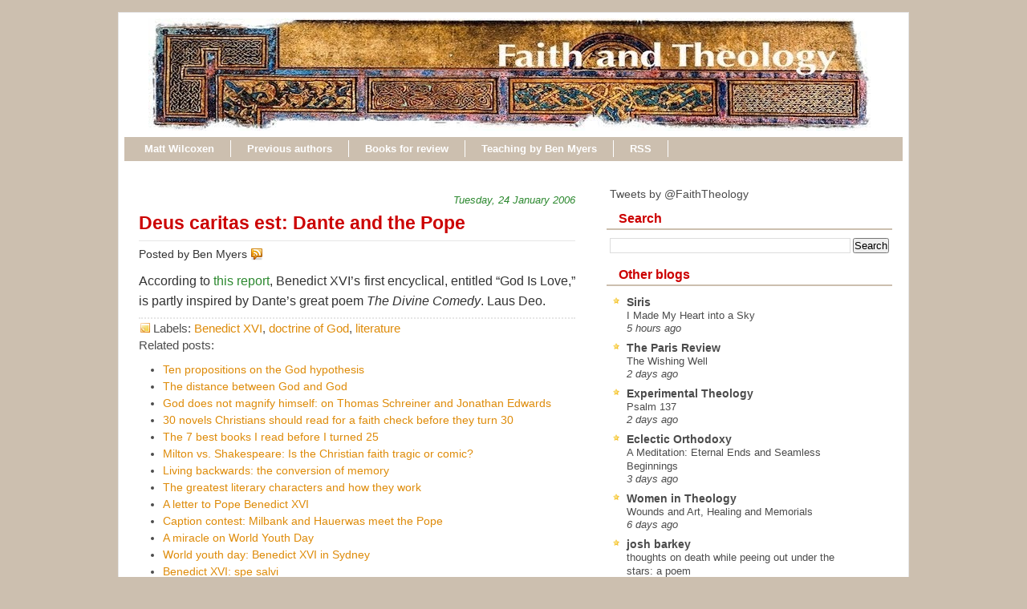

--- FILE ---
content_type: text/html; charset=UTF-8
request_url: https://www.faith-theology.com/2006/01/deus-caritas-est-dante-and-pope.html?m=0
body_size: 23421
content:
<!DOCTYPE html>
<html dir='ltr' xmlns='http://www.w3.org/1999/xhtml' xmlns:b='http://www.google.com/2005/gml/b' xmlns:data='http://www.google.com/2005/gml/data' xmlns:expr='http://www.google.com/2005/gml/expr'>
<head>
<link href='https://www.blogger.com/static/v1/widgets/2944754296-widget_css_bundle.css' rel='stylesheet' type='text/css'/>
<meta content='text/html; charset=UTF-8' http-equiv='Content-Type'/>
<meta content='blogger' name='generator'/>
<link href='https://www.faith-theology.com/favicon.ico' rel='icon' type='image/x-icon'/>
<link href='https://www.faith-theology.com/2006/01/deus-caritas-est-dante-and-pope.html' rel='canonical'/>
<link rel="alternate" type="application/atom+xml" title="Faith and Theology - Atom" href="https://www.faith-theology.com/feeds/posts/default" />
<link rel="alternate" type="application/rss+xml" title="Faith and Theology - RSS" href="https://www.faith-theology.com/feeds/posts/default?alt=rss" />
<link rel="service.post" type="application/atom+xml" title="Faith and Theology - Atom" href="https://www.blogger.com/feeds/14261952/posts/default" />

<link rel="alternate" type="application/atom+xml" title="Faith and Theology - Atom" href="https://www.faith-theology.com/feeds/113814193212748078/comments/default" />
<!--Can't find substitution for tag [blog.ieCssRetrofitLinks]-->
<meta content='https://www.faith-theology.com/2006/01/deus-caritas-est-dante-and-pope.html' property='og:url'/>
<meta content='Deus caritas est: Dante and the Pope' property='og:title'/>
<meta content='According to this report , Benedict XVI’s first encyclical, entitled “God Is Love,” is partly inspired by Dante’s great poem The Divine Come...' property='og:description'/>
<title>Faith and Theology: Deus caritas est: Dante and the Pope</title>
<style id='page-skin-1' type='text/css'><!--
/* ************ START OF CSS STYLING ************ */
/* -----------------------------------------------------------------------
Template Geek
Customizado por Juliana Sardinha
Blog: http://dicasblogger.blogspot.com
Designer original: Blogger Template External
Autor: Ourblogtemplates.com
"""NÃO RETIRE OS CRÉDITOS"""
----------------------------------------------------------------------- */
/* Variable definitions
========================
<Variable name="bodybgColor" description="Body Background Color"
type="color" default="#FFBBE8">
<Variable name="blogframeColor" description="Blog Background Color"
type="color" default="#800040">
<Variable name="blogBorderColor" description="Blog Border Color"
type="color" default="#800040">
<Variable name="headerbgColor" description="Header Background Color"
type="color" default="#ffffff">
<Variable name="headerBorderColor" description="Header Border Color"
type="color" default="#800040">
<Variable name="blogTitleColor" description="Blog Title Color"
type="color" default="#800040">
<Variable name="blogDescriptionColor" description="Blog Description Color"
type="color" default="#800040">
<Variable name="commentboxBorderColor" description="Comment Box Border Color"
type="color" default="#C94093">
<Variable name="linkbarbgColor" description="Linkbar Background Color"
type="color" default="#C94093">
<Variable name="linkbarBorderColor" description="Linkbar Border Color"
type="color" default="#9D1961">
<Variable name="linkbarTextColor" description="Linkbar Text Color"
type="color" default="#ffffff">
<Variable name="linkbarHoverBgColor" description="Linkbar Hover Background Color"
type="color" default="#ffffff">
<Variable name="linkbarHoverTextColor" description="Linkbar Hover Text Color"
type="color" default="#9D1961">
<Variable name="contentbgColor" description="Content Background Color"
type="color" default="#ffffff">
<Variable name="contentBorderColor" description="Content Border Color"
type="color" default="#9D1961">
<Variable name="postbgColor" description="Post Background Color"
type="color" default="#ffffff">
<Variable name="postBorderColor" description="Post Border Color"
type="color" default="#ffffff">
<Variable name="postTitleColor" description="Post Title Color"
type="color" default="#000000">
<Variable name="dateHeaderColor" description="Date Header Color"
type="color" default="#000000">
<Variable name="textColor" description="Text Color"
type="color" default="#191919">
<Variable name="mainLinkColor" description="Main Link Color"
type="color" default="#333333">
<Variable name="mainHoverLinkColor" description="Main Hover Link Color"
type="color" default="#9D1961">
<Variable name="mainVisitedLinkColor" description="Main Visited Link Color"
type="color" default="#9D1961">
<Variable name="blogQuoteColor" description="Blog Quote Color"
type="color" default="#191919">
<Variable name="codeTextColor" description="Code Text Color"
type="color" default="#660000">
<Variable name="imageBorderColor" description="Photo Border Color"
type="color" default="#f5f5f5">
<Variable name="postfooterbgColor" description="Postfooter Background Color"
type="color" default="#E590C8">
<Variable name="postfooterBorderColor" description="Postfooter Border Color"
type="color" default="#E590C8">
<Variable name="postfooterTextColor" description="Postfooter Text Color"
type="color" default="#b8659C">
<Variable name="postfooterLinkColor" description="Postfooter Link Color"
type="color" default="#b8659C">
<Variable name="commentTabLinkColor" description="Comment Tab Link Color"
type="color" default="#b8659C">
<Variable name="feedlinksColor" description="Feed Links Color"
type="color" default="#9D1961">
<Variable name="mainsidebarbgColor" description="Main Sidebar Background Color"
type="color" default="#FFBBE8">
<Variable name="mainbordersidebarbgColor" description="Main Border Sidebar Background Color"type="color" default="#FFBBE8">
<Variable name="sidebar1bgColor" description="Sidebar1 Background Color"
type="color" default="#FFBBE8">
<Variable name="sidebar2bgColor" description="Sidebar2 Background Color"
type="color" default="#FFBBE8">
<Variable name="sidebar3bgColor" description="Sidebar3 Background Color"
type="color" default="#FFBBE8">
<Variable name="sidebar1BorderColor" description="Sidebar1 Border Color"
type="color" default="#C94093">
<Variable name="sidebar2BorderColor" description="Sidebar2 Border Color"
type="color" default="#C94093">
<Variable name="sidebar3BorderColor" description="Sidebar3 Border Color"
type="color" default="#C94093">
<Variable name="sidebar1HeaderBgColor" description="Sidebar1 Header Background Color"
type="color" default="#ffffff">
<Variable name="sidebar2HeaderBgColor" description="Sidebar2 Header Background Color"
type="color" default="#ffffff">
<Variable name="sidebar3HeaderBgColor" description="Sidebar3 Header Background Color"
type="color" default="#ffffff">
<Variable name="sidebar1HeaderBorderColor" description="Sidebar1 Header Border Color"
type="color" default="#C94093">
<Variable name="sidebar2HeaderBorderColor" description="Sidebar2 Header Border Color"
type="color" default="#C94093">
<Variable name="sidebar3HeaderBorderColor" description="Sidebar3 Header Border Color"
type="color" default="#C94093">
<Variable name="sidebar1HeaderColor" description="Sidebar1 Header Color"
type="color" default="#000000">
<Variable name="sidebar2HeaderColor" description="Sidebar2 Header Color"
type="color" default="#000000">
<Variable name="sidebar3HeaderColor" description="Sidebar3 Header Color"
type="color" default="#000000">
<Variable name="sidebar1TextColor" description="Sidebar1 Text Color"
type="color" default="#9D1961">
<Variable name="sidebar2TextColor" description="Sidebar2 Text Color"
type="color" default="#9D1961">
<Variable name="sidebar3TextColor" description="Sidebar3 Text Color"
type="color" default="#9D1961">
<Variable name="sidebar1LinkColor" description="Sidebar1 Link Color"
type="color" default="#9D1961">
<Variable name="sidebar2LinkColor" description="Sidebar2 Link Color"
type="color" default="#9D1961">
<Variable name="sidebar3LinkColor" description="Sidebar3 Link Color"
type="color" default="#9D1961">
<Variable name="sidebar1HoverLinkColor" description="Sidebar1 Hover Link Color"
type="color" default="#000000">
<Variable name="sidebar2HoverLinkColor" description="Sidebar2 Hover Link Color"
type="color" default="#000000">
<Variable name="sidebar3HoverLinkColor" description="Sidebar3 Hover Link Color"
type="color" default="#000000">
<Variable name="sidebar1VisitedLinkColor" description="Sidebar1 Visited Link Color"
type="color" default="#000000">
<Variable name="sidebar2VisitedLinkColor" description="Sidebar2 Visited Link Color"
type="color" default="#000000">
<Variable name="sidebar3VisitedLinkColor" description="Sidebar3 Visited Link Color"
type="color" default="#000000">
<Variable name="lowerbarbgColor" description="Lowerbar Background Color"
type="color" default="#ffffff">
<Variable name="lowerbarBorderColor" description="Lowerbar Border Color"
type="color" default="#C94093">
<Variable name="lowerbarHeaderColor" description="Lowerbar Header Color"
type="color" default="#000000">
<Variable name="lowerbarTextColor" description="Lowerbar Text Color"
type="color" default="#9D1961">
<Variable name="lowerbarLinkColor" description="Lowerbar Link Color"
type="color" default="#9D1961">
<Variable name="lowerbarHoverLinkColor" description="Lowerbar Hover Link Color"
type="color" default="#000000">
<Variable name="lowerbarVisitedLinkColor" description="Lowerbar Visited Link Color"
type="color" default="#000000">
<Variable name="lowerbarListLineColor" description="Lowerbar List Line Color"
type="color" default="#000000">
<Variable name="commentTitleColor" description="Comment Header Color"
type="color" default="#000000">
<Variable name="commentAuthorBgColor" description="Comment Author Background Color"
type="color" default="#9D1961">
<Variable name="commentauthorColor" description="Comment Author Color"
type="color" default="#9D1961">
<Variable name="commentTimeStampColor" description="Comment Timestamp Color"
type="color" default="#C94093">
<Variable name="commentTextColor" description="Comment Text Color"
type="color" default="#4c4c4c">
<Variable name="footerbgColor" description="Footer Background Color"
type="color" default="#ffffff">
<Variable name="footerBorderColor" description="Footer Border Color"
type="color" default="#000000">
<Variable name="footerHeaderColor" description="Footer Header Color"
type="color" default="#000000">
<Variable name="footerTextColor" description="Footer Text Color"
type="color" default="#C94093">
<Variable name="footerLinkColor" description="Footer Link Color"
type="color" default="#C94093">
<Variable name="footerHoverLinkColor" description="Footer Hover Link Color"
type="color" default="#C94093">
<Variable name="footerVisitedLinkColor" description="Footer Visited Link Color"
type="color" default="#C94093">
<Variable name="blogTitleFont" description="Blog Title Font"
type="font"
default="normal bold 273% Georgia, Times, serif"
>
<Variable name="blogDescriptionFont" description="Blog Description Font"
type="font"
default="normal normal 104% georgia,helvetica,verdana,Georgia, serif"
>
<Variable name="linkbarTextFont" description="Linkbar Text Font"
type="font"
default="normal normal 87% Verdana, sans-serif"
>
<Variable name="dateHeaderFont" description="Date Header Font"
type="font"
default="normal bold 117% Arial, sans-serif"
>
<Variable name="postTitleFont" description="Post Title Font"
type="font"
default="normal bold 180% Georgia, Times, serif"
>
<Variable name="textFont" description="Text Font"
type="font"
default="normal normal 110% Arial, sans-serif"
>
<Variable name="quoteFont" description="Blog Quote Font"
type="font"
default="normal normal 92% helvetica,tahoma,verdana,arial,times,Sans-serif"
>
<Variable name="sidebarHeaderFont" description="Sidebar Title Font"
type="font"
default="normal bold 127% Arial, sans-serif"
>
<Variable name="sidebarTextFont" description="Sidebar Text Font"
type="font"
default="normal normal 88% Arial, Verdana, sans-serif"
>
<Variable name="postfooterTextFont" description="Post-Footer Text Font"
type="font"
default="normal normal 93% Arial, sans-serif"
>
<Variable name="commentTitleFont" description="Comment Title Font"
type="font"
default="normal bold 120% Arial, sans-serif"
>
<Variable name="commentTextFont" description="Comment Text Font"
type="font"
default="normal normal 95% Arial, sans-serif"
>
<Variable name="footerHeaderFont" description="Footer Header Font"
type="font"
default="normal bold 131% Trebuchet, Trebuchet MS, Arial, sans-serif"
>
<Variable name="footerTextFont" description="Footer Text Font"
type="font"
default="normal normal 76% Trebuchet, Trebuchet MS, Arial, sans-serif"
>
*/
/* -----   GLOBAL   -----  */
* {margin:0; padding:0;}
body {
margin: 0px 0px 0px 0px;
padding: 0px 0px 0px 0px;
text-align: center;
color: #333333;
background: #CCBFAF;
font-family: arial,verdana,helvetica,tahoma,Sans-serif;
font-size: 100%;
width: 100%;
}
#outer-wrapper {
margin: 0 auto;   /* to make the template lay in the screen center */
padding: 0px 0px 0px 0px;
margin-top: 15px;
margin-bottom: 30px;
position: relative;
width: 100%;
text-align: center;
}
#blog-wrapper {
margin: 0 auto;   /* to make the template lay in the screen center */
padding: 6px 8px 6px 6px;
margin-top: 15px;
margin-bottom: 10px;
text-align: center;
position: relative;
width: 970px;
background: #ffffff;
border: 1px solid #e6e6e6;
}
#spacer {clear: both; margin: 0; padding: 0;}
/* global link attributes */
a {color: #2D8930; text-decoration: none;}
a:hover {color: #f2984c; text-decoration: underline;}
a:visited {color: #1B703A; text-decoration:none;}
/* Blogger Navigation Bar */
#Navbar1 {
margin: 0;
padding: 0;
visibility: hidden;
display: none;
}
/* -----   HEADER   -----  */
#upper-wrapper {
margin: 0;
padding: 0;
width: 100%;
}
#header-wrapper {
margin: 0px 0px 0px 0px;
padding: 0px 0px 0px 0px;
text-align: center;
background: url();
border: 1px solid #ffffff;
}
#header {
margin: 0px 0px 0px 0px;
padding: 0px 0px 0px 0px;
height: 23p6x;
text-align: left;
}
#header h1 {
color: #efefef;
font: normal normal 223% Trebuchet, Trebuchet MS, Arial, sans-serif;
text-align: left;
margin: 0px 0px 0px 0px;
padding: 40px 30px 0px 30px;
}
#header h1 a {
text-decoration: none;
color: #efefef;
}
#header h1 a:hover {
text-decoration: underline;
color: #e6e6e6;
}
#header .description {
color: #e6e6e6;
font: italic normal 103% Arial, sans-serif;
text-align: left;
margin: 0px 0px 0px 0px;
padding: 10px 30px 40px 30px;
}
#header h1 p, #header .description p {margin:0;padding:0}
#header a img {
margin: 0px 0px 0px 0px;
padding: 0px 0px 0px 30px;
border: 0;
}
/* -----   LINKBAR   -----  */
#linkbar {
margin: 6px 0px 0px 0px;
padding: 0px 0px 0px 0px;
width: 100%;
position: relative;
background: #CCBFAF;
border: 1px solid #ffffff;
border-bottom: 0;
}
#linkbar ul {
margin: 0px 0px 0px 0px;
padding: 5px 5px 7px 5px;
text-align: left;
list-style-type:none;
}
#linkbar li {
display: inline;
margin: 0px 0px 0px 0px;
padding: 0px 0px 0px 0px;
}
#linkbar h2 {
margin: 0px 0px 0px 0px;
padding: 0px 0px 0px 0px;
display: none;
visibility: hidden;
}
#linkbar a {
clear: both;
margin: 0px -4px 0px 0px;
padding: 3px 20px 3px 20px;
width:100%;
text-decoration:none;
font: normal bold 84% Arial, sans-serif;
color: #ffffff;
border-right: 1px solid #ffffff;
}
#linkbar a:hover {
color: #cc0000;
background: #ffffff;
}
/* -----   MAIN   -----  */
#content-wrapper {
margin: 0px 0px 0px 0px;
padding: 0px 0px 0px 0px;
width: 100%;
position: relative;
text-align: left;
background: #ffffff;
border: 0px solid #ffffff;
border-top: 0;
}
#main-wrapper {
float: left;
position: relative;
width: 574px;
margin: 6px 0px 6px 4px;
padding: 0px 0px 0px 0px;
text-align: left;
background: #ffffff;
border: 0px solid #CCBFAF;
word-wrap: break-word; /* fix for long text breaking sidebar float in IE */
overflow: hidden; /* fix for long non-text content breaking IE sidebar float */
}
#main {
margin: 0px 0px 0px 0px;
padding: 0px 0px 15px 0px;
width: 100%;
color: #333333;
font: normal normal 100% Arial, sans-serif;
}
#main .widget {
margin: 0px 0px 0px 0px;
padding: 15px 15px 0px 15px;
}
h2.date-header {
margin: 10px 0px 3px 0px;
padding: 0px 0px 0px 0px;
text-align: right;
color: #2D8930;
font: italic normal 80% Arial, sans-serif;
text-decoration: none;
}
.date-header span {
margin: 0px 0px 0px 0px;
padding: 0px 0px 0px 0px;
}
.post {
margin: 0px 0px 0px 0px;
padding: 0px 0px 0px 0px;
line-height: 1.6em;
text-align: left;
}
.post h3 {
margin: 0px 0px 4px 0px;
padding: 0px 0px 4px 0px;
color: #cc0000;
font: normal bold 142% Trebuchet, Trebuchet MS, Arial, sans-serif;
text-decoration: none;
text-align: left;
line-height: 1.6em;
border-bottom: 1px solid #e6e6e6;
}
.post h3 a, .post h3 a:visited {
color: #cc0000;
text-decoration: none;
}
.post h3 a:hover {
color: #cc0000;
text-decoration: underline;
}
.post-body p {
/* Fix bug in IE5/Win with italics in posts */
margin: 0px 0px 0px 0px;
padding: 3px 0px 3px 0px;
display: block; /* to fix floating-ads wrapping problem in IE */
height: 1%;
overflow: visible;
text-align:justify;
text-justify:inter-word;
}
.post-body p a, .post-body p a:visited {
color: #2D8930;
text-decoration: none;
}
.post-body a:hover {
text-decoration: underline;
color: #f2984c;
}
.post ul {
margin: 0px 0px 0px 0px;
padding: 12px 0px 12px 30px;
list-style-type: disc;
line-height: 2.0em;
font-size: 95%;
}
.post ol {
margin: 0px 0px 0px 0px;
padding: 12px 0px 12px 30px;
line-height: 2.0em;
font-size: 95%;
}
.post li {
margin: 0px 0px 0px 0px;
padding: 0px 0px 0px 0px;
line-height: 1.5em;
}
a img {
margin: 5px 5px 5px 5px;
padding: 0px 0px 0px 0px;
border:0px #fff
}
.post img {
margin: 5px;
padding: 3px;
border: 1px solid #ffffff;
}
/*-- ícones Posts --*/
.post-comment-link {
background:url(https://blogger.googleusercontent.com/img/b/R29vZ2xl/AVvXsEgOXFwa6CtvqeNVLUx_jFcn2at3RGSOSyq7cRL4Q0vD_OoIy5CWHYVBA1c1zsL88Jsv5pf7xyztjusJprMsdW925KrsuB17nNtmPaSyLrYuFu671-p8I2iYCSmugUzKgTyujp-53Q/s1600/comment_rss_16.png) no-repeat;
margin:0;
padding:0 0 0 18px;
}
.post-backlinks {
background:url(https://blogger.googleusercontent.com/img/b/R29vZ2xl/AVvXsEih2cbBrZq-q5eb1NRd1y3sQodNq28cRUghkIeKCTzslBOUvag5DTF7sFYeHzHcgBartAPJa5ffDBKiTbi2dv8gvw-fS8n7i7N3ZCS8GGtjiA2jrnrW6HQn_kOnZU7wnUDOz8yYew/s1600/metavl3.gif) no-repeat;
margin:0;
padding:0 0 0 18px;
}
.post-labels {
background:url(https://blogger.googleusercontent.com/img/b/R29vZ2xl/AVvXsEjPew1eyzUPo4rZQR8BRxgeegjk3hV161fqRCnM0E6DdQwINYXHzKC0-1qibCnsxFkBkTiVODDgakq2pxsJfS25_QP0R_z32a-3Or8eTmL9gOR2lHeTwMChIv_ZzRqUkweWA83ocA/s1600/postedmk3.gif) no-repeat;
margin:0;
padding:0 0 0 18px;
}
/* -----   POST-FOOTER   ----- */
.post-footer {
display: block;
margin-top: 5px;
padding: 0px 0px 0px 0px;
font: normal normal 95% Arial, sans-serif;
color: #4c4c4c;
font-weight: normal;
border-top: 2px dotted #e6e6e6;
}
.post-footer-line {
margin: 3px 0px 0px 0px;
padding: 0px 0px 0px 0px;
}
.post-footer a {
text-decoration: none;
color: #DE8B09;
}
.post-footer a:hover {
text-decoration: none;
color: #f2984c;
}
#blog-pager, #blog-pager a {
margin: 0px 0px 0px 0px;
padding: 7px 0px 10px 0px;
text-align: center;
font-size: 93%;
color: #2D8930;
}
#blog-pager a:hover {color: #f2984c}
#blog-pager-newer-link {
float: left;
margin: 0px 0px 0px 0px;
padding-left: 3px;
}
#blog-pager-older-link {
float: right;
margin: 0px 0px 0px 0px;
padding-right: 3px;
}
.feed-links {
margin: 0px 0px 0px 0px;
padding: 25px 3px 20px 3px;
clear: both;
line-height: 1.5em;
text-align: right;
font-size: 93%;
color: #2D8930;
display: none;
}
.feed-links a, .feed-links a:visited {color: #2D8930}
.feed-links a:hover {color: #f2984c}
/* -----   SIDEBAR   -----  */
#side-wrapper {
width: 375px;
float: right;
margin: 0px 0px 0px 0px;
margin-top:10px;
padding: 6px 0px 0px 0px;
background: #ffffff;
border: 0px solid #CCBFAF;
word-wrap: break-word; /* fix for long text breaking sidebar float in IE */
overflow: hidden; /* fix for long non-text content breaking IE sidebar float */
}
#sidebar-wrapper {
width: 375px;
float: left;
margin: 0px 0px 0px 0px;
padding: 0px 0px 0px 0px;
word-wrap: break-word; /* fix for long text breaking sidebar float in IE */
overflow: hidden; /* fix for long non-text content breaking IE sidebar float */
}
.sidebar {
margin: 0px 0px 0px 0px;
padding: 0px 0px 0px 0px;
text-align: left;
line-height: 1.4em;
font: normal normal 88% Trebuchet, Trebuchet MS, Arial, sans-serif;
}
#sidebar1 {
width: 348px;
margin: 0px 6px 6px 0px;
padding: 6px 10px 0px 10px;
color: #4c4c4c;
background: #ffffff;
border: 1px solid #ffffff;
}
#sidebar4 {
width: 348px;
margin: 0px 6px 6px 0px;
padding: 6px 10px 0px 10px;
color: #4c4c4c;
background: #ffffff;
border: 1px solid #ffffff;
}
#sidebar2 {
float: left;
width: 160px;
margin: 0px 6px 0px 0px;
padding: 6px 10px 0px 10px;
color: #4c4c4c;
background: #ffffff;
border: 1px solid #ffffff;
}
#sidebar3 {
float: right;
width: 160px;
margin: 0px 0px 0px 0px;
padding: 6px 10px 0px 10px;
color: #4c4c4c;
background: #ffffff;
border: 1px solid #ffffff;
}
#sidebar1 .widget, #sidebar2 .widget, #sidebar3 .widget, #sidebar4 .widget {
margin: 0px 0px 0px 0px;
padding: 0px 0px 10px 0px;
}
/* sidebar heading -----  */
#sidebar1 h2, #sidebar4 h2 {
margin: 0px -4px 10px -4px;
padding: 3px 15px 3px 15px;
text-align: left;
color: #cc0000;
font: normal bold 116% Arial, sans-serif;
background: #ffffff;
border-bottom: 2px solid #CCBFAF;
text-align: left;
}
#sidebar2 h2 {
margin: 0px -4px 10px -4px;
padding: 3px 15px 3px 15px;
text-align: left;
color: #cc0000;
font: normal bold 116% Arial, sans-serif;
background: #ffffff;
border-bottom: 2px solid #CCBFAF;
text-align: left;
}
#sidebar3 h2 {
margin: 0px -4px 10px -4px;
padding: 3px 15px 3px 15px;
text-align: left;
color: #cc0000;
font: normal bold 116% Arial, sans-serif;
background: #ffffff;
border-bottom: 2px solid #CCBFAF;
text-align: left;
}
.sidebar ul, #BlogArchive1 ul {
margin: 0px 0px 0px 0px;
padding: 0px 0px 0px 0px;
list-style-type:none;
}
.sidebar li, #BlogArchive1 li {
margin: 0px 0px 0px 0px;
padding: 0px 0px 0px 0px;
line-height: 1.5em;
background:url(https://blogger.googleusercontent.com/img/b/R29vZ2xl/AVvXsEiCM88gcFBWDJkvCx17_qBDCE7ibhyphenhyphenOM-H0c98f-ziMVGTSB1yxEzNHlDkn-hpeMes7y8RuCAwZMQV7xDMwitzVYJfwr0sHKjOG6UsHOEoQNL1PveO7Hedy1kSiu1Pnl16UPW6X8w/s1600/bullet_star.png) no-repeat 0 0px; padding-left:20px;
}
#sidebar2 ul{
list-style: none;
margin:0; padding:0;
}
#sidebar2 li {
margin: 0px 0px 0px 0px;
padding: 0px 0px 0px 0px;
line-height: 1.4em;
background:url(https://blogger.googleusercontent.com/img/b/R29vZ2xl/AVvXsEjkaOo2fjRy2Ft3lvjvULiMnF58mm0gK8zQXM12DrGzsbwR4l6wIBz4bop-6YRJdzpsjgOOgBDND5hNf5B-9ASum1q8ofo_cF6IaRb78HbfW8QHdhUa1RBLYSnjnU8HRZk33t6kuA/s1600/bullet_yellow.png) no-repeat 0 0px; padding-left:20px;
}
#sidebar3 ul{
list-style: none;
margin:0; padding:0;
}
#sidebar3 li {
margin: 0px 0px 0px 0px;
padding: 0px 0px 0px 0px;
line-height: 1.4em;
background:url(https://blogger.googleusercontent.com/img/b/R29vZ2xl/AVvXsEjkaOo2fjRy2Ft3lvjvULiMnF58mm0gK8zQXM12DrGzsbwR4l6wIBz4bop-6YRJdzpsjgOOgBDND5hNf5B-9ASum1q8ofo_cF6IaRb78HbfW8QHdhUa1RBLYSnjnU8HRZk33t6kuA/s1600/bullet_yellow.png) no-repeat 0 0px; padding-left:20px;
}
#sidebar1 a, #sidebar4 a {
color: #4c4c4c;
text-decoration: none;
}
#sidebar2 a {
color: #4c4c4c;
text-decoration: none;
}
#sidebar3 a {
color: #4c4c4c;
text-decoration: none;
}
#sidebar1 a:hover, #sidebar4 a:hover {
text-decoration: underline;
color: #f2984c;
}
#sidebar2 a:hover {
text-decoration: underline;
color: #f2984c;
}
#sidebar3 a:hover {
text-decoration: underline;
color: #f2984c;
}
#sidebar1 a:visited, #sidebar4 a:visited {
text-decoration: none;
color: #4c4c4c;
}
#sidebar2 a:visited {
text-decoration: none;
color: #4c4c4c;
}
#sidebar3 a:visited {
text-decoration: none;
color: #4c4c4c;
}
.sidebar a img {
margin: 0px 0px 0px 0px;
padding: 0px 0px 0px 0px;
}
/* -----   PROFILE   -----  */
.profile-img a img {
display: block;
float: left;
margin: 0px 0px 0px 0px;
padding: 0px 0px 0px 0px;
clear: both;
}
.profile-textblock {
margin: 0px 0px 0px 0px;
padding: 10px 0px 10px 0px;
clear: both;
line-height: 1.6em;
}
.profile-data {
margin: 0px 0px 0px 0px;
padding: 0px 0px 0px 0px;
font-weight: normal;
font-style: italic;
}
.profile-datablock {
margin: 0px 0px 0px 0px;
padding: 0px 0px 0px 0px;
}
.profile-link {
margin: 0px 0px 0px 0px;
padding: 0px 0px 0px 0px;
}
/* -----   BLOCKQUOTE   ----- */
blockquote {
margin: 12px 30px 12px 20px;
padding: 0px 0px 0px 10px;
color: #333333;
font: normal 97% Arial, sans-serif;
line-height: 1.6em;
color: #333333;
border: 1px solid #c0c0c0;
background: #f5f5f5;
}
/* -----   CODE   ----- */
code {
color: #333333;
font-size: 110%;
}
/* -----   COMMENT   -----  */
#comments {
margin: 0px 0px 0px 0px;
padding: 15px 20px 15px 20px;
text-align: left;
color: #4c4c4c;
font: normal normal 94% Trebuchet, Trebuchet MS, Arial, sans-serif;
background:#fff;
}
/* comment-header */
#comments h4 {
margin: 10px 0px 0px 0px;
padding: 3px 0px 3px 0px;
color: #1B703A;
font: normal normal 128% Trebuchet, Trebuchet MS, Arial, sans-serif;
}
.deleted-comment {
font-style:italic;
color:gray;
margin: 3px 0px 3px 0px;
}
.comment-author {
margin: 15px 0px 10px 0px;
padding: 15px 0px 0px 20px;
color: #cc0000;
background: #ffffff;
border-top: 1px dotted #CCBFAF;
}
.comment-author a {color: #cc0000;text-decoration:none;}
.comment-author a:hover {color: #f2984c;text-decoration:underline;}
.comment-body {
margin: 0px 0px 0px 0px;
padding: 0px 0px 4px 20px;
}
.comment-footer {
margin: 0px 0px 20px 0px;
padding: 0px 0px 0px 75px;
}
.comment-timestamp, .comment-timestamp a {
margin: 0px 0px 0px 0px;
padding: 0px 0px 0px 0px;
color: gray;
font-size: 95%;
text-decoration: none;
}
.comment-body p {
margin: 0px 0px 0px 0px;
padding: 0px 0px 0px 0px;
line-height: 1.6em;
}
#comments ul {
margin: 0px 0px 0px 0px;
padding: 0px 0px 0px 0px;
list-style-type: disc;
}
#comments li {
margin: 0px 0px 0px 0px;
padding: 0px 0px 0px 0px;
}
a.comment-link {
/* ie5.0/win doesn't apply padding to inline elements,
so we hide these two declarations from it */
padding: 0px 0px 0px 0px;
}
.comentariosadd{
height: 30px;
}
.comentariosadd a{
display:block;
background:transparent url(https://blogger.googleusercontent.com/img/b/R29vZ2xl/AVvXsEgdMc3wcLS0e6e314oJjPKsjMx6PLM60U5EiU_mM3ASDfBNOvmYDvEJq9OG7Dj7afFwEaldA87yX4TsCdZ1Ifc-b1jcJd3LS6qrp3-EOABYA5evXSADicTW2qW_pxAL3iMh5Jq3Ww/s1600/comentarvy6.gif) no-repeat 0% 0%;
height:23px;
width:101px;
float: right;
text-indent: -6000px;
}
.comentariosadd a:hover{
display:block;
background:transparent url(https://blogger.googleusercontent.com/img/b/R29vZ2xl/AVvXsEgdMc3wcLS0e6e314oJjPKsjMx6PLM60U5EiU_mM3ASDfBNOvmYDvEJq9OG7Dj7afFwEaldA87yX4TsCdZ1Ifc-b1jcJd3LS6qrp3-EOABYA5evXSADicTW2qW_pxAL3iMh5Jq3Ww/s1600/comentarvy6.gif) no-repeat 0% 0%;
height:23px;
width:101px;
border-bottom:2px solid #c52823;
text-indent: -6000px;
}
html>body a.comment-link {
/* respecified, for ie5/mac's benefit */
padding-left: 0px;
}
/* -----   LOWER SECTION   -----  */
#lower-wrapper {
margin: 0;
padding: 0;
width: 100%;
font: normal normal 88% Trebuchet, Trebuchet MS, Arial, sans-serif;
color: #ffff66;
background: #666666;
border-top: 4px solid #cc0000;
}
#lowerbar-wrapper {
float: left;
margin: 0px 0px 0px 0px;
padding: 0px 0px 15px 0px;
width: 33%;
text-align: left;
line-height: 1.3em;
background: #666666;
word-wrap: break-word; /* fix for long text breaking sidebar float in IE */
overflow: hidden; /* fix for long non-text content breaking IE sidebar float */
}
#lowerads-wrapper {
float: left;
margin: 0px 0px 0px 0px;
padding: 0px 0px 15px 0px;
width: 920px;
text-align: center;
background: #666666;
word-wrap: break-word; /* fix for long text breaking sidebar float in IE */
overflow: hidden; /* fix for long non-text content breaking IE sidebar float */
}
.lowerbar {margin: 0; padding: 0;}
.lowerbar .widget {margin: 0; padding: 20px 20px 0px 40px;}
.lowerads {margin: 0; padding: 0;}
.lowerads .widget {margin: 0; padding: 0px 0px 0px 0px;}
.lowerbar h2 {
margin: 0px 0px 7px -20px;
padding: 0px 0px 5px 0px;
color: #ffff66;
font: normal bold 116% Arial, sans-serif;
text-align: left;
border-bottom: 1px solid #ffffff;
}
.lowerbar ul {
margin: 0px 0px 0px 0px;
padding: 0px 0px 0px 0px;
list-style-type: none;
}
.lowerbar li {
margin: 0px 0px 7px 0px;
padding: 0px 0px 5px 0px;
border-bottom: 1px dashed #ffffff;
}
.lowerbar a {color: #ffffff; text-decoration: none;}
.lowerbar a:hover {text-decoration: underline; color: #ffcc66;}
.lowerbar a:visited {text-decoration: none; color: #ffffff;}
/* -----   FOOTER   ----- */
#footer-wrapper {
clear: both;
display: inline; /* handles IE margin bug */
float: left;
width: 100%;
margin: 6px 0px 0px 0px;
padding: 0px 0px 0px 0px;
background: #efefef;
border: 1px solid #ffffff;
}
#footer {
margin: 0px 0px 0px 0px;
padding: 0px 0px 0px 0px;
text-align: left;
color: #000000;
font: normal normal 73% Arial, sans-serif;
line-height: 1.6em;
}
#footer h2 {
margin: 0px 0px 0px 0px;
padding: 3px 0px 3px 0px;
color: #2D8930;
font: normal bold 113% Arial, sans-serif;
}
#footer .widget {
margin: 0px 0px 0px 0px;
padding: 7px 10px 7px 10px;
}
.footer p {margin: 0; padding: 0}
.footer a {
color: #2D8930;
text-decoration: none;
}
.footer a:hover {
color: #cc0000;
text-decoration: underline;
}
.footer a:visited {
color: #1B703A;
text-decoration: none;
}
/* -----   OUTER ADS   -----  */
#topads-wrapper {
margin: 0;
padding: 0;
position: relative;
text-align: center;
width: 100%;
}
#topads {margin: 0; padding: 0;}
#bottomads-wrapper {
margin: 0;
padding: 0;
position: relative;
text-align: center;
width: 100%;
}
#bottomads {margin: 0; padding: 10px 0;}
#header-bottom{
width:100%;
text-align: center;
margin-top:.6em;
word-wrap: break-word; /* fix for long text breaking sidebar float in IE */
overflow: hidden;     /* fix for long non-text content breaking IE
sidebar float */
}
/* -----   CREDIT   ----- */
#credit {
margin: 0px 0px 0px 0px;
padding: 2px 0px 0px 0px;
width: 100%;
height: 26px;
clear: both;
font-family: verdana, helvetica;
font-size: 70%;
color: #777777;
font-weight: normal;
background: #777777;
}
#creditleft {
margin: 0px 0px 0px 0px;
padding: 7px 0px 0px 0px;
height: 26px;
position: relative;
float: left;
text-align: left;
display: inline;
width: 71%;
background: #ffffff;
}
#creditright {
margin: -33px 0px 0px 0px;
padding: 7px 0px 0px 0px;
height: 26px;
position: relative;
float: right;
text-align:right;
display: inline;
width: 30%;
background: #ffffff;
}
#creditleft p {
margin: 0;
padding: 0
}
#creditright p {
margin: 0;
padding: 0
}
#creditleft a, .creditleft a:hover, .creditleft a:visited {
color: #777777;
text-decoration: underline;
}
#creditright a, .creditright a:hover, .creditright a:visited {
color: #777777;
text-decoration: underline;
}
/* ************ END OF CSS STYLING ************ */
/** Page structure tweaks for layout editor wireframe */
body#layout #main,
body#layout #sidebar {
padding: 0;
}
.blog-author-comment p {
margin: 15px 0px 10px 0px;
padding: 0px 0px 0px 20px;
color: #319D0B;
background:#fff;
}

--></style>
<script type='text/javascript'>
//<![CDATA[
var relatedTitles = new Array();
var relatedTitlesNum = 0;
var relatedUrls = new Array();
function related_results_labels(json) {
for (var i = 0; i < json.feed.entry.length; i++) {
var entry = json.feed.entry[i];
relatedTitles[relatedTitlesNum] = entry.title.$t;
for (var k = 0; k < entry.link.length; k++) {
if (entry.link[k].rel == 'alternate') {
relatedUrls[relatedTitlesNum] = entry.link[k].href;
relatedTitlesNum++;
break;
}
}
}
}
function removeRelatedDuplicates() {
var tmp = new Array(0);
var tmp2 = new Array(0);
for(var i = 0; i < relatedUrls.length; i++) {
if(!contains(tmp, relatedUrls[i])) {
tmp.length += 1;
tmp[tmp.length - 1] = relatedUrls[i];
tmp2.length += 1;
tmp2[tmp2.length - 1] = relatedTitles[i];
}
}
relatedTitles = tmp2;
relatedUrls = tmp;
}
function contains(a, e) {
for(var j = 0; j < a.length; j++) if (a[j]==e) return true;
return false;
}
function printRelatedLabels() {
var r = Math.floor((relatedTitles.length - 1) * Math.random());
var i = 0;
document.write('<ul>');
while (i < relatedTitles.length && i < 20) {
document.write('<li><a href="' + relatedUrls[r] + '">' + relatedTitles[r] +
'</a></li>');
if (r < relatedTitles.length - 1) {
r++;
} else {
r = 0;
}
i++;
}
document.write('</ul>');
}
//]]>
</script>
<link href='http://www.faith-theology.com/favicon.ico' rel='shortcut icon'/>
<link href='http://www.faith-theology.com/favicon.ico' rel='shortcut icon' type='image/vnd.microsoft.icon'/>
<link href="//www.faith-theology.com/favicon.ico" rel="icon">
<link href="//www.faith-theology.com/favicon.ico" rel="icon" type="image/vnd.microsoft.icon">
<link href='https://www.blogger.com/dyn-css/authorization.css?targetBlogID=14261952&amp;zx=59ff4985-5ad4-46c3-a8c7-fb8564969927' media='none' onload='if(media!=&#39;all&#39;)media=&#39;all&#39;' rel='stylesheet'/><noscript><link href='https://www.blogger.com/dyn-css/authorization.css?targetBlogID=14261952&amp;zx=59ff4985-5ad4-46c3-a8c7-fb8564969927' rel='stylesheet'/></noscript>
<meta name='google-adsense-platform-account' content='ca-host-pub-1556223355139109'/>
<meta name='google-adsense-platform-domain' content='blogspot.com'/>

<!-- data-ad-client=ca-pub-2537697153527234 -->

</head>
<body>
<div class='navbar section' id='navbar'><div class='widget Navbar' data-version='1' id='Navbar1'><script type="text/javascript">
    function setAttributeOnload(object, attribute, val) {
      if(window.addEventListener) {
        window.addEventListener('load',
          function(){ object[attribute] = val; }, false);
      } else {
        window.attachEvent('onload', function(){ object[attribute] = val; });
      }
    }
  </script>
<div id="navbar-iframe-container"></div>
<script type="text/javascript" src="https://apis.google.com/js/platform.js"></script>
<script type="text/javascript">
      gapi.load("gapi.iframes:gapi.iframes.style.bubble", function() {
        if (gapi.iframes && gapi.iframes.getContext) {
          gapi.iframes.getContext().openChild({
              url: 'https://www.blogger.com/navbar/14261952?po\x3d113814193212748078\x26origin\x3dhttps://www.faith-theology.com',
              where: document.getElementById("navbar-iframe-container"),
              id: "navbar-iframe"
          });
        }
      });
    </script><script type="text/javascript">
(function() {
var script = document.createElement('script');
script.type = 'text/javascript';
script.src = '//pagead2.googlesyndication.com/pagead/js/google_top_exp.js';
var head = document.getElementsByTagName('head')[0];
if (head) {
head.appendChild(script);
}})();
</script>
</div></div>
<div id='blog-wrapper'>
<div id='upper-wrapper'>
<div id='header-wrapper'>
<div class='header section' id='header'><div class='widget Header' data-version='1' id='Header1'>
<div id='header-inner'>
<a href='https://www.faith-theology.com/?m=0' style='display: block'>
<img alt='Faith and Theology' height='140px; ' id='Header1_headerimg' src='https://blogger.googleusercontent.com/img/b/R29vZ2xl/AVvXsEio8ANkQ_hdMqIq2uxrABxitfde3hE0g2B8TZyqmP4MbDHqxTESMXc4R0ASFzVLeX8Rn7veHo8X8Pk38YnhcyqwGkr4jfQzo4PxDItnOp5bNRu3VDXX6P90oUQy6IbAYublM0yBYA/s1600/Faith%252Btheology%252Bbanner%252B4.jpg' style='display: block' width='900px; '/>
</a>
</div>
</div></div>
</div>
<div style='clear: both;'></div>
<div id='linkbar-wrapper'>
<div class='linkbar section' id='linkbar'><div class='widget LinkList' data-version='1' id='LinkList1'>
<h2>Matt Wilcoxen</h2>
<div class='widget-content'>
<ul>
<li><a href='https://www.faith-theology.com/p/matt-wilc.html'>Matt Wilcoxen</a></li>
<li><a href='https://www.faith-theology.com/p/contributors.html'>Previous authors</a></li>
<li><a href='http://www.faith-theology.com/2006/12/book-reviews.html'>Books for review</a></li>
<li><a href='http://www.faith-theology.com/p/sermons.html'>Teaching by Ben Myers</a></li>
<li><a href='http://feeds.feedburner.com/faith-theology'>RSS</a></li>
</ul>
<div class='clear'></div>
</div>
</div></div>
</div>
<div style='clear: both;'></div>
</div>
<!-- end upper-wrapper -->
<div id='header-bottom'>
<div class='no-items section' id='um_identificador_unico*'></div>
</div>
<div id='content-wrapper'>
<div id='main-wrapper'>
<div class='main section' id='main'><div class='widget Blog' data-version='1' id='Blog1'>
<div class='blog-posts'>
<!--Can't find substitution for tag [adStart]-->
<h2 class='date-header'>Tuesday, 24 January 2006</h2>
<div class='post'>
<a name='113814193212748078'></a>
<h3 class='post-title'>
<a href='https://www.faith-theology.com/2006/01/deus-caritas-est-dante-and-pope.html?m=0'>Deus caritas est: Dante and the Pope</a>
</h3>
<div class='post-header-line-1'></div>
<p class='post-footer-line post-footer-line-1' style='font-size: .9em; margin-bottom: 5px;'><span class='post-1'>
Posted by
Ben Myers
</span>
<span class='post-comment-link'>
</span>
<span class='post-icons'>
<span class='item-action'>
<a href='https://www.blogger.com/email-post/14261952/113814193212748078' title='Email Post'>
<span class='email-post-icon'>&#160;</span>
</a>
</span>
<span class='item-control blog-admin pid-2058600306'>
<a href='https://www.blogger.com/post-edit.g?blogID=14261952&postID=113814193212748078&from=pencil' title='Edit Post'>
<span class='quick-edit-icon'>&#160;</span>
</a>
</span>
</span>
</p>
<div class='post-body'>
<p>According to <a href="http://www.zenit.org/english/visualizza.phtml?sid=83264">this report</a>, Benedict XVI&#8217;s first encyclical, entitled &#8220;God Is Love,&#8221; is partly inspired by Dante&#8217;s great poem <i>The Divine Comedy</i>. Laus Deo.</p>
<div style='clear: both;'></div>
</div>
<div class='post-footer'>
<p class='post-footer-line post-footer-line-2'><span class='post-labels'>
Labels:
<a href='https://www.faith-theology.com/search/label/Benedict%20XVI?m=0' rel='tag'>Benedict XVI</a>,
<script src='/feeds/posts/default/-/Benedict XVI?alt=json-in-script&callback=related_results_labels&max-results=5' type='text/javascript'></script>
<a href='https://www.faith-theology.com/search/label/doctrine%20of%20God?m=0' rel='tag'>doctrine of God</a>,
<script src='/feeds/posts/default/-/doctrine of God?alt=json-in-script&callback=related_results_labels&max-results=5' type='text/javascript'></script>
<a href='https://www.faith-theology.com/search/label/literature?m=0' rel='tag'>literature</a>
<script src='/feeds/posts/default/-/literature?alt=json-in-script&callback=related_results_labels&max-results=5' type='text/javascript'></script>
</span>
</p>
<div addthis:title='Deus caritas est: Dante and the Pope' addthis:url='https://www.faith-theology.com/2006/01/deus-caritas-est-dante-and-pope.html?m=0' class='addthis_toolbox addthis_default_style' style='padding-top:5px;margin-bottom:-4px;'>
<a class='addthis_button_facebook_like' fb:like:layout='button_count'></a>
<a class='addthis_button_tweet'></a>
<a class='addthis_counter addthis_pill_style'></a>
</div>
<script src="//s7.addthis.com/js/250/addthis_widget.js#pubid=ra-4e49d1ed60c5415d" type="text/javascript"></script>
<p class='post-footer-line post-footer-line-4'></p>
Related posts:
<script type='text/javascript'>

removeRelatedDuplicates();

printRelatedLabels();

</script>
</div>
</div>
<div class='comments' id='comments'>
<a name='comments'></a>
<h4>
<img src="//4.bp.blogspot.com/_kMUpUqMmduA/STB51fQURVI/AAAAAAAAADE/b13sDlxvZ2g/s1600/multi-user-comment-64x64.png">
3 Comments:
</h4>
<dl id='comments-block'>
<dt class='comment-author' id='comment-113814215876764134'>
<a name='c113814215876764134'></a>
Anonymous
said...
</dt>
<dd class='comment-body'>
<p>An encyclical inspired by a poem.  Hmmm.  Email the Vatican a copy of your cultural lists, Ben, and who knows what may inspire the next papal pronouncement!</p>
</dd>
<dd class='comment-footer'>
<span class='comment-timestamp'>
<a href='#comment-113814215876764134' title='comment permalink'>
Tuesday, January 24, 2006 5:35:00 pm
</a>
<span class='item-control blog-admin pid-710869016'>
<a href='https://www.blogger.com/comment/delete/14261952/113814215876764134' title='Delete Comment'>
<span class='delete-comment-icon'>&#160;</span>
</a>
</span>
</span>
</dd>
<dt class='comment-author' id='comment-113814250149012440'>
<a name='c113814250149012440'></a>
<a href='https://www.faith-theology.com/?m=0'>
Ben Myers</a>
said...
</dt>
<dd class='blog-author-comment'>
<p>Well, Benedict is a big Mozart fan. So perhaps a Mozart-inspired encyclical might not be out of the question?</p>
</dd>
<dd class='comment-footer'>
<span class='comment-timestamp'>
<a href='#comment-113814250149012440' title='comment permalink'>
Tuesday, January 24, 2006 5:41:00 pm
</a>
<span class='item-control blog-admin pid-2058600306'>
<a href='https://www.blogger.com/comment/delete/14261952/113814250149012440' title='Delete Comment'>
<span class='delete-comment-icon'>&#160;</span>
</a>
</span>
</span>
</dd>
<dt class='comment-author' id='comment-113827112620461897'>
<a name='c113827112620461897'></a>
Anonymous
said...
</dt>
<dd class='comment-body'>
<p>Or - given the Dante allusion in "Tangled Up in Blue", and the song "I Dreamed I Saw St. Augustine" - the Bishop of Hippo has had an immense influence on the pope - how about Dylan inspired encyclical!</p>
</dd>
<dd class='comment-footer'>
<span class='comment-timestamp'>
<a href='#comment-113827112620461897' title='comment permalink'>
Thursday, January 26, 2006 5:25:00 am
</a>
<span class='item-control blog-admin pid-710869016'>
<a href='https://www.blogger.com/comment/delete/14261952/113827112620461897' title='Delete Comment'>
<span class='delete-comment-icon'>&#160;</span>
</a>
</span>
</span>
</dd>
</dl>
<p class='comment-footer'>
<div class='comment-form'>
<a name='comment-form'></a>
<h3>Post a Comment</h3>
<p>
</p>
<iframe allowtransparency='true' frameborder='0' height='275' id='comment-editor' scrolling='auto' src='https://www.blogger.com/comment/frame/14261952?po=113814193212748078&hl=en-GB&saa=85391&origin=https://www.faith-theology.com' width='100%'></iframe>
</div>
</p>
<div id='backlinks-container'>
<div id='Blog1_backlinks-container'>
</div>
</div>
</div>
<!--Can't find substitution for tag [adEnd]-->
</div>
<div class='blog-pager' id='blog-pager'>
<span id='blog-pager-newer-link'>
<a class='blog-pager-newer-link' href='https://www.faith-theology.com/2006/01/here-and-there_25.html?m=0' id='Blog1_blog-pager-newer-link' title='Newer Post'><<&#160;Newer Post</a>
</span>
<span id='blog-pager-older-link'>
<a class='blog-pager-older-link' href='https://www.faith-theology.com/2006/01/essential-plays-for-theologians.html?m=0' id='Blog1_blog-pager-older-link' title='Older Post'>Older Post&#160;>></a>
</span>
<a class='home-link' href='https://www.faith-theology.com/?m=0'>Home</a>
</div>
<div class='clear'></div>
<div class='post-feeds'>
<div class='feed-links'>
Subscribe to:
<a class='feed-link' href='https://www.faith-theology.com/feeds/113814193212748078/comments/default' target='_blank' type='application/atom+xml'>Post Comments (Atom)</a>
</div>
</div>
</div></div>
</div>
<div id='side-wrapper'>
<div class='sidebar section' id='sidebar1'><div class='widget HTML' data-version='1' id='HTML4'>
<div class='widget-content'>
<a class="twitter-timeline" data-dnt="true" href="https://twitter.com/mattwilcoxen" data-widget-id="359572742670004226">Tweets by @FaithTheology</a> <script>!function(d,s,id){var js,fjs=d.getElementsByTagName(s)[0],p=/^http:/.test(d.location)?'http':'https';if(!d.getElementById(id)){js=d.createElement(s);js.id=id;js.src=p+"://platform.twitter.com/widgets.js";fjs.parentNode.insertBefore(js,fjs);}}(document,"script","twitter-wjs");</script>
</div>
<div class='clear'></div>
</div><div class='widget BlogSearch' data-version='1' id='BlogSearch1'>
<h2 class='title'>Search</h2>
<div class='widget-content'>
<div id='BlogSearch1_form'>
<form action='https://www.faith-theology.com/search' class='gsc-search-box' target='_top'>
<table cellpadding='0' cellspacing='0' class='gsc-search-box'>
<tbody>
<tr>
<td class='gsc-input'>
<input autocomplete='off' class='gsc-input' name='q' size='10' title='search' type='text' value=''/>
</td>
<td class='gsc-search-button'>
<input class='gsc-search-button' title='search' type='submit' value='Search'/>
</td>
</tr>
</tbody>
</table>
</form>
</div>
</div>
<div class='clear'></div>
</div><div class='widget BlogList' data-version='1' id='BlogList1'>
<h2 class='title'>Other blogs</h2>
<div class='widget-content'>
<div class='blog-list-container' id='BlogList1_container'>
<ul id='BlogList1_blogs'>
<li style='display: block;'>
<div class='blog-icon'>
</div>
<div class='blog-content'>
<div class='blog-title'>
<a href='http://branemrys.blogspot.com/' target='_blank'>
Siris</a>
</div>
<div class='item-content'>
<span class='item-title'>
<a href='http://branemrys.blogspot.com/2026/01/i-made-my-heart-into-sky.html' target='_blank'>
I Made My Heart into a Sky
</a>
</span>
<div class='item-time'>
5 hours ago
</div>
</div>
</div>
<div style='clear: both;'></div>
</li>
<li style='display: block;'>
<div class='blog-icon'>
</div>
<div class='blog-content'>
<div class='blog-title'>
<a href='https://www.theparisreview.org/blog/' target='_blank'>
The Paris Review</a>
</div>
<div class='item-content'>
<span class='item-title'>
<a href='https://www.theparisreview.org/blog/2026/01/16/the-wishing-well/' target='_blank'>
The Wishing Well
</a>
</span>
<div class='item-time'>
2 days ago
</div>
</div>
</div>
<div style='clear: both;'></div>
</li>
<li style='display: block;'>
<div class='blog-icon'>
</div>
<div class='blog-content'>
<div class='blog-title'>
<a href='http://experimentaltheology.blogspot.com/' target='_blank'>
Experimental Theology</a>
</div>
<div class='item-content'>
<span class='item-title'>
<a href='http://experimentaltheology.blogspot.com/2026/01/psalm-137.html' target='_blank'>
Psalm 137
</a>
</span>
<div class='item-time'>
2 days ago
</div>
</div>
</div>
<div style='clear: both;'></div>
</li>
<li style='display: block;'>
<div class='blog-icon'>
</div>
<div class='blog-content'>
<div class='blog-title'>
<a href='https://afkimel.wordpress.com' target='_blank'>
Eclectic Orthodoxy</a>
</div>
<div class='item-content'>
<span class='item-title'>
<a href='https://afkimel.wordpress.com/2026/01/15/a-meditation-eternal-ends-and-seamless-beginnings/' target='_blank'>
A Meditation: Eternal Ends and Seamless Beginnings
</a>
</span>
<div class='item-time'>
3 days ago
</div>
</div>
</div>
<div style='clear: both;'></div>
</li>
<li style='display: block;'>
<div class='blog-icon'>
</div>
<div class='blog-content'>
<div class='blog-title'>
<a href='https://womenintheology.org' target='_blank'>
Women in Theology</a>
</div>
<div class='item-content'>
<span class='item-title'>
<a href='https://womenintheology.org/2026/01/12/wounds-and-art-healing-and-memorials/' target='_blank'>
Wounds and Art, Healing and Memorials
</a>
</span>
<div class='item-time'>
6 days ago
</div>
</div>
</div>
<div style='clear: both;'></div>
</li>
<li style='display: block;'>
<div class='blog-icon'>
</div>
<div class='blog-content'>
<div class='blog-title'>
<a href='http://www.joshbarkey.com/' target='_blank'>
josh barkey</a>
</div>
<div class='item-content'>
<span class='item-title'>
<a href='http://www.joshbarkey.com/2026/01/thoughts-on-my-death-while-peeing-out.html' target='_blank'>
thoughts on death while peeing out under the stars: a poem
</a>
</span>
<div class='item-time'>
1 week ago
</div>
</div>
</div>
<div style='clear: both;'></div>
</li>
<li style='display: block;'>
<div class='blog-icon'>
</div>
<div class='blog-content'>
<div class='blog-title'>
<a href='https://www.roger-pearse.com/weblog' target='_blank'>
Roger Pearse</a>
</div>
<div class='item-content'>
<span class='item-title'>
<a href='https://www.roger-pearse.com/weblog/2026/01/06/admin-download-links-now-fixed/' target='_blank'>
Admin: Download links now fixed
</a>
</span>
<div class='item-time'>
1 week ago
</div>
</div>
</div>
<div style='clear: both;'></div>
</li>
<li style='display: block;'>
<div class='blog-icon'>
</div>
<div class='blog-content'>
<div class='blog-title'>
<a href='https://jasongoroncy.com' target='_blank'>
Per Crucem ad Lucem</a>
</div>
<div class='item-content'>
<span class='item-title'>
<a href='https://jasongoroncy.com/2026/01/03/call-for-papers-bible-and-visual-culture-unit-at-sbl-international-meeting/' target='_blank'>
Call for Papers: Bible and Visual Culture unit at SBL (International 
Meeting)
</a>
</span>
<div class='item-time'>
2 weeks ago
</div>
</div>
</div>
<div style='clear: both;'></div>
</li>
<li style='display: block;'>
<div class='blog-icon'>
</div>
<div class='blog-content'>
<div class='blog-title'>
<a href='https://rotsinn.wordpress.com' target='_blank'>
Rotsinn</a>
</div>
<div class='item-content'>
<span class='item-title'>
<a href='https://rotsinn.wordpress.com/2025/12/29/uber-die-politik-des-schweigens-eine-buchbesprechung/' target='_blank'>
Über die Politik des Schweigens. Eine Buchbesprechung.
</a>
</span>
<div class='item-time'>
2 weeks ago
</div>
</div>
</div>
<div style='clear: both;'></div>
</li>
<li style='display: block;'>
<div class='blog-icon'>
</div>
<div class='blog-content'>
<div class='blog-title'>
<a href='https://vinothramachandra.wordpress.com' target='_blank'>
Vinoth Ramachandra</a>
</div>
<div class='item-content'>
<span class='item-title'>
<a href='https://vinothramachandra.wordpress.com/2025/12/28/on-hypocrisy/' target='_blank'>
On Hypocrisy
</a>
</span>
<div class='item-time'>
3 weeks ago
</div>
</div>
</div>
<div style='clear: both;'></div>
</li>
<li style='display: block;'>
<div class='blog-icon'>
</div>
<div class='blog-content'>
<div class='blog-title'>
<a href='https://www.owtleeds.com' target='_blank'>
Per Caritatem</a>
</div>
<div class='item-content'>
<span class='item-title'>
<a href='https://www.owtleeds.com/nhan-dinh-real-madrid-celta-de-vigo-vao-luc-0300-ngay-08-12' target='_blank'>
Nhận định Real Madrid &#8211; Celta de Vigo vào lúc 03:00 ngày 08/12
</a>
</span>
<div class='item-time'>
1 month ago
</div>
</div>
</div>
<div style='clear: both;'></div>
</li>
<li style='display: block;'>
<div class='blog-icon'>
</div>
<div class='blog-content'>
<div class='blog-title'>
<a href='https://religiondispatches.org/' target='_blank'>
Religion Dispatches</a>
</div>
<div class='item-content'>
<span class='item-title'>
<a href='https://religiondispatches.org/2025/10/31/right-memes-while-millions-face-food-insecurity' target='_blank'>
The Right Memes While Millions Face Food Insecurity
</a>
</span>
<div class='item-time'>
2 months ago
</div>
</div>
</div>
<div style='clear: both;'></div>
</li>
<li style='display: block;'>
<div class='blog-icon'>
</div>
<div class='blog-content'>
<div class='blog-title'>
<a href='https://itself.blog' target='_blank'>
An und für sich</a>
</div>
<div class='item-content'>
<span class='item-title'>
<a href='https://itself.blog/2025/09/16/new-blogging-venture/' target='_blank'>
New blogging venture
</a>
</span>
<div class='item-time'>
4 months ago
</div>
</div>
</div>
<div style='clear: both;'></div>
</li>
<li style='display: block;'>
<div class='blog-icon'>
</div>
<div class='blog-content'>
<div class='blog-title'>
<a href='http://70000-fathoms.blogspot.com/' target='_blank'>
70,000 Fathoms</a>
</div>
<div class='item-content'>
<span class='item-title'>
<a href='http://70000-fathoms.blogspot.com/2025/08/my-best-friend.html' target='_blank'>
My Best Friend
</a>
</span>
<div class='item-time'>
4 months ago
</div>
</div>
</div>
<div style='clear: both;'></div>
</li>
<li style='display: block;'>
<div class='blog-icon'>
</div>
<div class='blog-content'>
<div class='blog-title'>
<a href='https://rhystranter.com' target='_blank'>
Rhys Tranter</a>
</div>
<div class='item-content'>
<span class='item-title'>
<a href='https://rhystranter.com/2025/07/21/jubilee-year-rome-pilgrimage-2025/' target='_blank'>
Jubilee 2025: A Roman Pilgrimage
</a>
</span>
<div class='item-time'>
5 months ago
</div>
</div>
</div>
<div style='clear: both;'></div>
</li>
<li style='display: block;'>
<div class='blog-icon'>
</div>
<div class='blog-content'>
<div class='blog-title'>
<a href='https://theotherjournal.com/' target='_blank'>
The Other Journal</a>
</div>
<div class='item-content'>
<span class='item-title'>
<a href='https://theotherjournal.com/2025/06/leonardo-da-vincis-reflection-on-death/' target='_blank'>
Leonardo da Vinci&#8217;s Reflection on Death
</a>
</span>
<div class='item-time'>
7 months ago
</div>
</div>
</div>
<div style='clear: both;'></div>
</li>
<li style='display: block;'>
<div class='blog-icon'>
</div>
<div class='blog-content'>
<div class='blog-title'>
<a href='https://www.firstthings.com/blogs/firstthoughts' target='_blank'>
First Thoughts</a>
</div>
<div class='item-content'>
<span class='item-title'>
<a href='https://www.firstthings.com/blogs/firstthoughts/2025/01/redemption-before-christ' target='_blank'>
Redemption Before Christ
</a>
</span>
<div class='item-time'>
11 months ago
</div>
</div>
</div>
<div style='clear: both;'></div>
</li>
<li style='display: block;'>
<div class='blog-icon'>
</div>
<div class='blog-content'>
<div class='blog-title'>
<a href='https://www.christianitytoday.com/' target='_blank'>
Books and Culture</a>
</div>
<div class='item-content'>
<span class='item-title'>
<a href='https://www.christianitytoday.com/2024/10/global-church-majority-world-missions-sunday-giving-power-gap/' target='_blank'>
Mind the Power Gap in Missions
</a>
</span>
<div class='item-time'>
1 year ago
</div>
</div>
</div>
<div style='clear: both;'></div>
</li>
<li style='display: block;'>
<div class='blog-icon'>
</div>
<div class='blog-content'>
<div class='blog-title'>
<a href='https://sacredwrightings.blogspot.com/' target='_blank'>
Sacred Wrightings</a>
</div>
<div class='item-content'>
<span class='item-title'>
<a href='https://sacredwrightings.blogspot.com/2024/06/doing-theology-in-reformed-tradition-by.html' target='_blank'>
Doing Theology in the Reformed Tradition, by Cameron D. Clausing (Grove 
Doctrine D12)
</a>
</span>
<div class='item-time'>
1 year ago
</div>
</div>
</div>
<div style='clear: both;'></div>
</li>
<li style='display: block;'>
<div class='blog-icon'>
</div>
<div class='blog-content'>
<div class='blog-title'>
<a href='https://shaneclifton.com' target='_blank'>
Shane Clifton</a>
</div>
<div class='item-content'>
<span class='item-title'>
<a href='https://shaneclifton.com/2024/06/04/episode-14-of-the-change-podcast-exploring-gender/' target='_blank'>
Episode 14 of the change podcast: exploring gender
</a>
</span>
<div class='item-time'>
1 year ago
</div>
</div>
</div>
<div style='clear: both;'></div>
</li>
<li style='display: block;'>
<div class='blog-icon'>
</div>
<div class='blog-content'>
<div class='blog-title'>
<a href='http://fatherlouie.blogspot.com/' target='_blank'>
louie, louie</a>
</div>
<div class='item-content'>
<span class='item-title'>
<a href='http://fatherlouie.blogspot.com/2024/05/pentecost.html' target='_blank'>
Pentecost
</a>
</span>
<div class='item-time'>
1 year ago
</div>
</div>
</div>
<div style='clear: both;'></div>
</li>
<li style='display: block;'>
<div class='blog-icon'>
</div>
<div class='blog-content'>
<div class='blog-title'>
<a href='http://theologyphilosophycentre.co.uk' target='_blank'>
Centre of Theology & Philosophy</a>
</div>
<div class='item-content'>
<span class='item-title'>
<a href='http://theologyphilosophycentre.co.uk/2024/03/24/a-heart-of-flesh-william-desmond-and-the-bible-steven-knepper/' target='_blank'>
Now available in the Veritas series from Cascade Books: A Heart of Flesh: 
William Desmond and the Bible, ed. by Steven E. Knepper
</a>
</span>
<div class='item-time'>
1 year ago
</div>
</div>
</div>
<div style='clear: both;'></div>
</li>
<li style='display: block;'>
<div class='blog-icon'>
</div>
<div class='blog-content'>
<div class='blog-title'>
<a href='https://andygoodliff.typepad.com/my_weblog/' target='_blank'>
andygoodliff</a>
</div>
<div class='item-content'>
<span class='item-title'>
<a href='https://andygoodliff.typepad.com/my_weblog/2023/07/british-baptist-theologians-16-richard-kidd.html' target='_blank'>
British Baptist Theologians 24: Richard L. Kidd
</a>
</span>
<div class='item-time'>
2 years ago
</div>
</div>
</div>
<div style='clear: both;'></div>
</li>
<li style='display: block;'>
<div class='blog-icon'>
</div>
<div class='blog-content'>
<div class='blog-title'>
<a href='http://christanduniversity.com' target='_blank'>
Christ & University</a>
</div>
<div class='item-content'>
<span class='item-title'>
<a href='http://christanduniversity.com/equipacion-espaa-nio-sprinter-3/' target='_blank'>
equipacion espaa nio sprinter
</a>
</span>
<div class='item-time'>
2 years ago
</div>
</div>
</div>
<div style='clear: both;'></div>
</li>
<li style='display: block;'>
<div class='blog-icon'>
</div>
<div class='blog-content'>
<div class='blog-title'>
<a href='https://theologyforum.wordpress.com' target='_blank'>
Theology Forum</a>
</div>
<div class='item-content'>
<span class='item-title'>
<a href='https://theologyforum.wordpress.com/2022/12/13/kents-book-a-finalist-in-christianity-todays-2023-book-awards/' target='_blank'>
Kent&#8217;s book a finalist in Christianity Today&#8217;s 2023 book awards
</a>
</span>
<div class='item-time'>
3 years ago
</div>
</div>
</div>
<div style='clear: both;'></div>
</li>
<li style='display: none;'>
<div class='blog-icon'>
</div>
<div class='blog-content'>
<div class='blog-title'>
<a href='https://psalmsinthesouth.net' target='_blank'>
Psalms in the South</a>
</div>
<div class='item-content'>
<span class='item-title'>
<a href='https://psalmsinthesouth.net/2022/04/26/welcome/' target='_blank'>
Welcome
</a>
</span>
<div class='item-time'>
3 years ago
</div>
</div>
</div>
<div style='clear: both;'></div>
</li>
<li style='display: none;'>
<div class='blog-icon'>
</div>
<div class='blog-content'>
<div class='blog-title'>
<a href='https://ekklesiaproject.org' target='_blank'>
Ekklesia Project</a>
</div>
<div class='item-content'>
<span class='item-title'>
<a href='https://ekklesiaproject.org/blog/2022/02/renouncing-the-veil/' target='_blank'>
Renouncing the Veil
</a>
</span>
<div class='item-time'>
3 years ago
</div>
</div>
</div>
<div style='clear: both;'></div>
</li>
<li style='display: none;'>
<div class='blog-icon'>
</div>
<div class='blog-content'>
<div class='blog-title'>
<a href='https://www.patheos.com/blogs/euangelion/' target='_blank'>
Euangelion</a>
</div>
<div class='item-content'>
<span class='item-title'>
<a href='https://www.patheos.com/blogs/euangelion/2021/09/rom-321-26-translates-paraphrase-notes/' target='_blank'>
Rom 3:21-26 &#8211; Translates, Paraphrase, Notes
</a>
</span>
<div class='item-time'>
4 years ago
</div>
</div>
</div>
<div style='clear: both;'></div>
</li>
<li style='display: none;'>
<div class='blog-icon'>
</div>
<div class='blog-content'>
<div class='blog-title'>
<a href='http://resident-theologian.blogspot.com/' target='_blank'>
Resident Theologian</a>
</div>
<div class='item-content'>
<span class='item-title'>
<a href='http://resident-theologian.blogspot.com/2021/06/new-personal-website.html' target='_blank'>
New personal website!
</a>
</span>
<div class='item-time'>
4 years ago
</div>
</div>
</div>
<div style='clear: both;'></div>
</li>
<li style='display: none;'>
<div class='blog-icon'>
</div>
<div class='blog-content'>
<div class='blog-title'>
<a href='https://www.waggish.org/' target='_blank'>
Waggish</a>
</div>
<div class='item-content'>
<span class='item-title'>
<a href='https://www.waggish.org/2020/alasdair-grays-lanark-the-four-frontispieces/' target='_blank'>
Alasdair Gray&#8217;s Lanark: The Four Frontispieces
</a>
</span>
<div class='item-time'>
5 years ago
</div>
</div>
</div>
<div style='clear: both;'></div>
</li>
<li style='display: none;'>
<div class='blog-icon'>
</div>
<div class='blog-content'>
<div class='blog-title'>
<a href='https://tif.ssrc.org' target='_blank'>
The Immanent Frame</a>
</div>
<div class='item-content'>
<span class='item-title'>
<a href='https://tif.ssrc.org/2020/01/31/belief-lanman/' target='_blank'>
belief
</a>
</span>
<div class='item-time'>
5 years ago
</div>
</div>
</div>
<div style='clear: both;'></div>
</li>
<li style='display: none;'>
<div class='blog-icon'>
</div>
<div class='blog-content'>
<div class='blog-title'>
<a href='https://larryhurtado.wordpress.com' target='_blank'>
Larry Hurtado</a>
</div>
<div class='item-content'>
<span class='item-title'>
<a href='https://larryhurtado.wordpress.com/2019/11/17/linguistics-and-loanwords-in-the-gospel-of-mark/' target='_blank'>
Linguistics and Loanwords in the Gospel of Mark
</a>
</span>
<div class='item-time'>
6 years ago
</div>
</div>
</div>
<div style='clear: both;'></div>
</li>
<li style='display: none;'>
<div class='blog-icon'>
</div>
<div class='blog-content'>
<div class='blog-title'>
<a href='https://spiritualfriendship.org' target='_blank'>
Spiritual Friendship</a>
</div>
<div class='item-content'>
<span class='item-title'>
<a href='https://spiritualfriendship.org/2019/10/31/a-new-measure-of-congruence/' target='_blank'>
A New Measure of Congruence
</a>
</span>
<div class='item-time'>
6 years ago
</div>
</div>
</div>
<div style='clear: both;'></div>
</li>
<li style='display: none;'>
<div class='blog-icon'>
</div>
<div class='blog-content'>
<div class='blog-title'>
<a href='https://germanforneutestamentler.com' target='_blank'>
German for Neutestamentler</a>
</div>
<div class='item-content'>
<span class='item-title'>
<a href='https://germanforneutestamentler.com/2019/10/28/review-of-peter-von-der-osten-sackens-new-commentary-on-galatians/' target='_blank'>
Review of Peter von der Osten-Sacken&#8217;s New Commentary on Galatians
</a>
</span>
<div class='item-time'>
6 years ago
</div>
</div>
</div>
<div style='clear: both;'></div>
</li>
<li style='display: none;'>
<div class='blog-icon'>
</div>
<div class='blog-content'>
<div class='blog-title'>
<a href='http://xenizonta.blogspot.com/' target='_blank'>
ξενίζοντα: strange things</a>
</div>
<div class='item-content'>
<span class='item-title'>
<a href='http://xenizonta.blogspot.com/2019/09/upcoming-intensive-eschatology-oct-18.html' target='_blank'>
Upcoming Intensive: Eschatology (Oct 18-19; 21-22)
</a>
</span>
<div class='item-time'>
6 years ago
</div>
</div>
</div>
<div style='clear: both;'></div>
</li>
<li style='display: none;'>
<div class='blog-icon'>
</div>
<div class='blog-content'>
<div class='blog-title'>
<a href='https://rachelheldevans.com/blog/' target='_blank'>
Rachel Held Evans</a>
</div>
<div class='item-content'>
<span class='item-title'>
<a href='https://rachelheldevans.com/blog/health-updates' target='_blank'>
Rachel's Health Updates
</a>
</span>
<div class='item-time'>
6 years ago
</div>
</div>
</div>
<div style='clear: both;'></div>
</li>
<li style='display: none;'>
<div class='blog-icon'>
</div>
<div class='blog-content'>
<div class='blog-title'>
<a href='http://www.davidjdunn.com' target='_blank'>
David J. Dunn</a>
</div>
<div class='item-content'>
<span class='item-title'>
<a href='http://www.davidjdunn.com/the-untold-story-of-st-mary-of-egypt/' target='_blank'>
The Untold Story of St. Mary of Egypt
</a>
</span>
<div class='item-time'>
6 years ago
</div>
</div>
</div>
<div style='clear: both;'></div>
</li>
<li style='display: none;'>
<div class='blog-icon'>
</div>
<div class='blog-content'>
<div class='blog-title'>
<a href='https://mikehigton.org.uk' target='_blank'>
kai euthus</a>
</div>
<div class='item-content'>
<span class='item-title'>
<a href='https://mikehigton.org.uk/a-critique-of-transformed-6/?utm_source=rss&utm_medium=rss&utm_campaign=a-critique-of-transformed-6' target='_blank'>
A Critique of &#8216;Transformed&#8217; 6
</a>
</span>
<div class='item-time'>
6 years ago
</div>
</div>
</div>
<div style='clear: both;'></div>
</li>
<li style='display: none;'>
<div class='blog-icon'>
</div>
<div class='blog-content'>
<div class='blog-title'>
<a href='https://www.patheos.com/blogs/leithart/' target='_blank'>
Peter Leithart</a>
</div>
<div class='item-content'>
<span class='item-title'>
<a href='https://www.patheos.com/blogs/leithart/2019/01/tamar-the-righteous/' target='_blank'>
Tamar the Righteous
</a>
</span>
<div class='item-time'>
7 years ago
</div>
</div>
</div>
<div style='clear: both;'></div>
</li>
<li style='display: none;'>
<div class='blog-icon'>
</div>
<div class='blog-content'>
<div class='blog-title'>
<a href='https://www.patheos.com/blogs/divinewedgie/' target='_blank'>
The Divine Wedgie &#8211;</a>
</div>
<div class='item-content'>
<span class='item-title'>
<a href='https://www.patheos.com/blogs/divinewedgie/2018/12/10/images-idolatry-christians-cultural-marxism/' target='_blank'>
Images & Idolatry: What Christians Can Learn from Cultural Marxism
</a>
</span>
<div class='item-time'>
7 years ago
</div>
</div>
</div>
<div style='clear: both;'></div>
</li>
<li style='display: none;'>
<div class='blog-icon'>
</div>
<div class='blog-content'>
<div class='blog-title'>
<a href='http://catholicityandcovenant.blogspot.com/' target='_blank'>
catholicity and covenant</a>
</div>
<div class='item-content'>
<span class='item-title'>
<a href='http://catholicityandcovenant.blogspot.com/2018/10/farewell-to-catholicty-and-covenant.html' target='_blank'>
Farewell to 'catholicty and covenant', welcome to 'laudable Practice'
</a>
</span>
<div class='item-time'>
7 years ago
</div>
</div>
</div>
<div style='clear: both;'></div>
</li>
<li style='display: none;'>
<div class='blog-icon'>
</div>
<div class='blog-content'>
<div class='blog-title'>
<a href='https://chrisewgreen.wordpress.com' target='_blank'>
Paradiso</a>
</div>
<div class='item-content'>
<span class='item-title'>
<a href='https://chrisewgreen.wordpress.com/2018/08/22/the-beatitudes-in-paraphrase/' target='_blank'>
The Beatitudes in Paraphrase
</a>
</span>
<div class='item-time'>
7 years ago
</div>
</div>
</div>
<div style='clear: both;'></div>
</li>
<li style='display: none;'>
<div class='blog-icon'>
</div>
<div class='blog-content'>
<div class='blog-title'>
<a href='https://brooklyntheologian.com' target='_blank'>
Inverted Kingdom</a>
</div>
<div class='item-content'>
<span class='item-title'>
<a href='https://brooklyntheologian.com/2018/06/04/the-deception-of-sensual-pleasure/' target='_blank'>
The Deception of Sensual Pleasure
</a>
</span>
<div class='item-time'>
7 years ago
</div>
</div>
</div>
<div style='clear: both;'></div>
</li>
<li style='display: none;'>
<div class='blog-icon'>
</div>
<div class='blog-content'>
<div class='blog-title'>
<a href='http://text-patterns.thenewatlantis.com/' target='_blank'>
Alan Jacobs</a>
</div>
<div class='item-content'>
<span class='item-title'>
<a href='http://text-patterns.thenewatlantis.com/2018/05/john-ruskin-fit-third-and-last.html' target='_blank'>
John Ruskin: Fit the Third and Last
</a>
</span>
<div class='item-time'>
7 years ago
</div>
</div>
</div>
<div style='clear: both;'></div>
</li>
<li style='display: none;'>
<div class='blog-icon'>
</div>
<div class='blog-content'>
<div class='blog-title'>
<a href='http://theconnexion.net' target='_blank'>
connexions</a>
</div>
<div class='item-content'>
<span class='item-title'>
<a href='http://theconnexion.net/wp/?p=14791' target='_blank'>
Hymn of the day
</a>
</span>
<div class='item-time'>
7 years ago
</div>
</div>
</div>
<div style='clear: both;'></div>
</li>
<li style='display: none;'>
<div class='blog-icon'>
</div>
<div class='blog-content'>
<div class='blog-title'>
<a href='https://thesmilingpilgrim.wordpress.com' target='_blank'>
The Smiling Pilgrim</a>
</div>
<div class='item-content'>
<span class='item-title'>
<a href='https://thesmilingpilgrim.wordpress.com/2018/02/24/lalalala/' target='_blank'>
Lalalala
</a>
</span>
<div class='item-time'>
7 years ago
</div>
</div>
</div>
<div style='clear: both;'></div>
</li>
<li style='display: none;'>
<div class='blog-icon'>
</div>
<div class='blog-content'>
<div class='blog-title'>
<a href='http://www.abc.net.au/religion/' target='_blank'>
ABC Religion & Ethics</a>
</div>
<div class='item-content'>
<span class='item-title'>
<a href='http://www.abc.net.au/religion/articles/2018/01/25/4794608.htm' target='_blank'>
A Tale of Two Truths: What Should We Make of Australia Day?
</a>
</span>
<div class='item-time'>
7 years ago
</div>
</div>
</div>
<div style='clear: both;'></div>
</li>
<li style='display: none;'>
<div class='blog-icon'>
</div>
<div class='blog-content'>
<div class='blog-title'>
<a href='http://www.thelongdefeatblog.com/home' target='_blank'>
The Long Defeat</a>
</div>
<div class='item-content'>
<span class='item-title'>
<a href='http://www.thelongdefeatblog.com/home/the-imposter-syndrome' target='_blank'>
The Imposter Syndrome
</a>
</span>
<div class='item-time'>
8 years ago
</div>
</div>
</div>
<div style='clear: both;'></div>
</li>
<li style='display: none;'>
<div class='blog-icon'>
</div>
<div class='blog-content'>
<div class='blog-title'>
<a href='https://dogmatics.wordpress.com' target='_blank'>
After Existentialism, Light</a>
</div>
<div class='item-content'>
<span class='item-title'>
<a href='https://dogmatics.wordpress.com/2017/09/06/review-gaudi-a-biography/' target='_blank'>
Review &#8211; Gaudí: A Biography
</a>
</span>
<div class='item-time'>
8 years ago
</div>
</div>
</div>
<div style='clear: both;'></div>
</li>
<li style='display: none;'>
<div class='blog-icon'>
</div>
<div class='blog-content'>
<div class='blog-title'>
<a href='http://marginalia.lareviewofbooks.org' target='_blank'>
The Marginalia Review of Books</a>
</div>
<div class='item-content'>
<span class='item-title'>
<a href='http://marginalia.lareviewofbooks.org/identity-commentary-sufi-tradition/' target='_blank'>
Identity and Commentary in the Sufi Tradition
</a>
</span>
<div class='item-time'>
8 years ago
</div>
</div>
</div>
<div style='clear: both;'></div>
</li>
<li style='display: none;'>
<div class='blog-icon'>
</div>
<div class='blog-content'>
<div class='blog-title'>
<a href='https://theologygrams.wordpress.com' target='_blank'>
theologygrams</a>
</div>
<div class='item-content'>
<span class='item-title'>
<a href='https://theologygrams.wordpress.com/2017/02/08/ministry-in-the-church-of-england/' target='_blank'>
Ministry in the Church of England
</a>
</span>
<div class='item-time'>
8 years ago
</div>
</div>
</div>
<div style='clear: both;'></div>
</li>
<li style='display: none;'>
<div class='blog-icon'>
</div>
<div class='blog-content'>
<div class='blog-title'>
<a href='https://www.patheos.com/blogs/badcatholic' target='_blank'>
Bad Catholic</a>
</div>
<div class='item-content'>
<span class='item-title'>
<a href='https://www.patheos.com/blogs/badcatholic/2017/01/acting-like-christian.html' target='_blank'>
How to Act Like a Christian
</a>
</span>
<div class='item-time'>
9 years ago
</div>
</div>
</div>
<div style='clear: both;'></div>
</li>
<li style='display: none;'>
<div class='blog-icon'>
</div>
<div class='blog-content'>
<div class='blog-title'>
<a href='https://myunquietheart.blogspot.com/' target='_blank'>
My Unquiet Heart</a>
</div>
<div class='item-content'>
<span class='item-title'>
<a href='https://myunquietheart.blogspot.com/2017/01/today-is-feast-of-baptism-of-jesus.html' target='_blank'>
Feast of the Baptism of Jesus
</a>
</span>
<div class='item-time'>
9 years ago
</div>
</div>
</div>
<div style='clear: both;'></div>
</li>
<li style='display: none;'>
<div class='blog-icon'>
</div>
<div class='blog-content'>
<div class='blog-title'>
<a href='http://www.runningheads.net' target='_blank'>
Running Heads</a>
</div>
<div class='item-content'>
<span class='item-title'>
<a href='http://www.runningheads.net/2015/12/14/margaret-atwoods-the-heart-goes-last/' target='_blank'>
Margaret Atwood&#8217;s &#8220;The Heart Goes Last&#8221;
</a>
</span>
<div class='item-time'>
10 years ago
</div>
</div>
</div>
<div style='clear: both;'></div>
</li>
<li style='display: none;'>
<div class='blog-icon'>
</div>
<div class='blog-content'>
<div class='blog-title'>
<a href='https://ortusmemoria.wordpress.com' target='_blank'>
Ortus Memoria</a>
</div>
<div class='item-content'>
<span class='item-title'>
<a href='https://ortusmemoria.wordpress.com/2011/05/30/a-sermon-whats-in-the-name/' target='_blank'>
A Sermon: What&#8217;s in the Name?
</a>
</span>
<div class='item-time'>
14 years ago
</div>
</div>
</div>
<div style='clear: both;'></div>
</li>
</ul>
<div class='show-option'>
<span id='BlogList1_show-n' style='display: none;'>
<a href='javascript:void(0)' onclick='return false;'>
Show 25
</a>
</span>
<span id='BlogList1_show-all' style='margin-left: 5px;'>
<a href='javascript:void(0)' onclick='return false;'>
Show All
</a>
</span>
</div>
<div class='clear'></div>
</div>
</div>
</div>
<div class='widget Label' data-version='1' id='Label1'>
<h2>Categories</h2>
<div class='widget-content'>
<ul>
<li>
<a dir='ltr' href='https://www.faith-theology.com/search/label/America?m=0'>
America
</a>
<span dir='ltr'>(6)</span>
</li>
<li>
<a dir='ltr' href='https://www.faith-theology.com/search/label/Asia?m=0'>
Asia
</a>
<span dir='ltr'>(13)</span>
</li>
<li>
<a dir='ltr' href='https://www.faith-theology.com/search/label/Augustine?m=0'>
Augustine
</a>
<span dir='ltr'>(19)</span>
</li>
<li>
<a dir='ltr' href='https://www.faith-theology.com/search/label/Australia?m=0'>
Australia
</a>
<span dir='ltr'>(54)</span>
</li>
<li>
<a dir='ltr' href='https://www.faith-theology.com/search/label/Berlin?m=0'>
Berlin
</a>
<span dir='ltr'>(6)</span>
</li>
<li>
<a dir='ltr' href='https://www.faith-theology.com/search/label/Calvin?m=0'>
Calvin
</a>
<span dir='ltr'>(13)</span>
</li>
<li>
<a dir='ltr' href='https://www.faith-theology.com/search/label/Christmas?m=0'>
Christmas
</a>
<span dir='ltr'>(27)</span>
</li>
<li>
<a dir='ltr' href='https://www.faith-theology.com/search/label/Dietrich%20Bonhoeffer?m=0'>
Dietrich Bonhoeffer
</a>
<span dir='ltr'>(21)</span>
</li>
<li>
<a dir='ltr' href='https://www.faith-theology.com/search/label/Easter?m=0'>
Easter
</a>
<span dir='ltr'>(44)</span>
</li>
<li>
<a dir='ltr' href='https://www.faith-theology.com/search/label/George%20Herbert?m=0'>
George Herbert
</a>
<span dir='ltr'>(18)</span>
</li>
<li>
<a dir='ltr' href='https://www.faith-theology.com/search/label/Holy%20Spirit?m=0'>
Holy Spirit
</a>
<span dir='ltr'>(26)</span>
</li>
<li>
<a dir='ltr' href='https://www.faith-theology.com/search/label/John%20Milton?m=0'>
John Milton
</a>
<span dir='ltr'>(16)</span>
</li>
<li>
<a dir='ltr' href='https://www.faith-theology.com/search/label/Karl%20Barth?m=0'>
Karl Barth
</a>
<span dir='ltr'>(224)</span>
</li>
<li>
<a dir='ltr' href='https://www.faith-theology.com/search/label/Korean%20theology?m=0'>
Korean theology
</a>
<span dir='ltr'>(7)</span>
</li>
<li>
<a dir='ltr' href='https://www.faith-theology.com/search/label/Mary?m=0'>
Mary
</a>
<span dir='ltr'>(16)</span>
</li>
<li>
<a dir='ltr' href='https://www.faith-theology.com/search/label/Origen?m=0'>
Origen
</a>
<span dir='ltr'>(10)</span>
</li>
<li>
<a dir='ltr' href='https://www.faith-theology.com/search/label/Pentecostalism?m=0'>
Pentecostalism
</a>
<span dir='ltr'>(8)</span>
</li>
<li>
<a dir='ltr' href='https://www.faith-theology.com/search/label/Psalms?m=0'>
Psalms
</a>
<span dir='ltr'>(7)</span>
</li>
<li>
<a dir='ltr' href='https://www.faith-theology.com/search/label/Robert%20W.%20Jenson?m=0'>
Robert W. Jenson
</a>
<span dir='ltr'>(39)</span>
</li>
<li>
<a dir='ltr' href='https://www.faith-theology.com/search/label/Rowan%20Williams?m=0'>
Rowan Williams
</a>
<span dir='ltr'>(73)</span>
</li>
<li>
<a dir='ltr' href='https://www.faith-theology.com/search/label/Scripture?m=0'>
Scripture
</a>
<span dir='ltr'>(37)</span>
</li>
<li>
<a dir='ltr' href='https://www.faith-theology.com/search/label/Shakespeare?m=0'>
Shakespeare
</a>
<span dir='ltr'>(8)</span>
</li>
<li>
<a dir='ltr' href='https://www.faith-theology.com/search/label/St%20Paul?m=0'>
St Paul
</a>
<span dir='ltr'>(25)</span>
</li>
<li>
<a dir='ltr' href='https://www.faith-theology.com/search/label/Trinity?m=0'>
Trinity
</a>
<span dir='ltr'>(53)</span>
</li>
<li>
<a dir='ltr' href='https://www.faith-theology.com/search/label/Twitter?m=0'>
Twitter
</a>
<span dir='ltr'>(8)</span>
</li>
<li>
<a dir='ltr' href='https://www.faith-theology.com/search/label/Uniting%20Church?m=0'>
Uniting Church
</a>
<span dir='ltr'>(12)</span>
</li>
<li>
<a dir='ltr' href='https://www.faith-theology.com/search/label/angels?m=0'>
angels
</a>
<span dir='ltr'>(4)</span>
</li>
<li>
<a dir='ltr' href='https://www.faith-theology.com/search/label/animals?m=0'>
animals
</a>
<span dir='ltr'>(10)</span>
</li>
<li>
<a dir='ltr' href='https://www.faith-theology.com/search/label/art?m=0'>
art
</a>
<span dir='ltr'>(21)</span>
</li>
<li>
<a dir='ltr' href='https://www.faith-theology.com/search/label/atheism?m=0'>
atheism
</a>
<span dir='ltr'>(22)</span>
</li>
<li>
<a dir='ltr' href='https://www.faith-theology.com/search/label/baptism?m=0'>
baptism
</a>
<span dir='ltr'>(14)</span>
</li>
<li>
<a dir='ltr' href='https://www.faith-theology.com/search/label/blogging?m=0'>
blogging
</a>
<span dir='ltr'>(40)</span>
</li>
<li>
<a dir='ltr' href='https://www.faith-theology.com/search/label/book%20reviews?m=0'>
book reviews
</a>
<span dir='ltr'>(101)</span>
</li>
<li>
<a dir='ltr' href='https://www.faith-theology.com/search/label/books?m=0'>
books
</a>
<span dir='ltr'>(66)</span>
</li>
<li>
<a dir='ltr' href='https://www.faith-theology.com/search/label/children?m=0'>
children
</a>
<span dir='ltr'>(54)</span>
</li>
<li>
<a dir='ltr' href='https://www.faith-theology.com/search/label/christology?m=0'>
christology
</a>
<span dir='ltr'>(30)</span>
</li>
<li>
<a dir='ltr' href='https://www.faith-theology.com/search/label/circus?m=0'>
circus
</a>
<span dir='ltr'>(4)</span>
</li>
<li>
<a dir='ltr' href='https://www.faith-theology.com/search/label/conferences?m=0'>
conferences
</a>
<span dir='ltr'>(110)</span>
</li>
<li>
<a dir='ltr' href='https://www.faith-theology.com/search/label/creation?m=0'>
creation
</a>
<span dir='ltr'>(54)</span>
</li>
<li>
<a dir='ltr' href='https://www.faith-theology.com/search/label/creeds?m=0'>
creeds
</a>
<span dir='ltr'>(17)</span>
</li>
<li>
<a dir='ltr' href='https://www.faith-theology.com/search/label/current%20affairs?m=0'>
current affairs
</a>
<span dir='ltr'>(47)</span>
</li>
<li>
<a dir='ltr' href='https://www.faith-theology.com/search/label/death?m=0'>
death
</a>
<span dir='ltr'>(25)</span>
</li>
<li>
<a dir='ltr' href='https://www.faith-theology.com/search/label/diary?m=0'>
diary
</a>
<span dir='ltr'>(14)</span>
</li>
<li>
<a dir='ltr' href='https://www.faith-theology.com/search/label/disability?m=0'>
disability
</a>
<span dir='ltr'>(9)</span>
</li>
<li>
<a dir='ltr' href='https://www.faith-theology.com/search/label/doctrine%20of%20God?m=0'>
doctrine of God
</a>
<span dir='ltr'>(45)</span>
</li>
<li>
<a dir='ltr' href='https://www.faith-theology.com/search/label/doing%20theology?m=0'>
doing theology
</a>
<span dir='ltr'>(57)</span>
</li>
<li>
<a dir='ltr' href='https://www.faith-theology.com/search/label/doodlings?m=0'>
doodlings
</a>
<span dir='ltr'>(76)</span>
</li>
<li>
<a dir='ltr' href='https://www.faith-theology.com/search/label/ecclesiology?m=0'>
ecclesiology
</a>
<span dir='ltr'>(48)</span>
</li>
<li>
<a dir='ltr' href='https://www.faith-theology.com/search/label/ecumenical?m=0'>
ecumenical
</a>
<span dir='ltr'>(20)</span>
</li>
<li>
<a dir='ltr' href='https://www.faith-theology.com/search/label/education?m=0'>
education
</a>
<span dir='ltr'>(17)</span>
</li>
<li>
<a dir='ltr' href='https://www.faith-theology.com/search/label/ethics?m=0'>
ethics
</a>
<span dir='ltr'>(80)</span>
</li>
<li>
<a dir='ltr' href='https://www.faith-theology.com/search/label/eucharist?m=0'>
eucharist
</a>
<span dir='ltr'>(19)</span>
</li>
<li>
<a dir='ltr' href='https://www.faith-theology.com/search/label/eulogies?m=0'>
eulogies
</a>
<span dir='ltr'>(11)</span>
</li>
<li>
<a dir='ltr' href='https://www.faith-theology.com/search/label/faith?m=0'>
faith
</a>
<span dir='ltr'>(13)</span>
</li>
<li>
<a dir='ltr' href='https://www.faith-theology.com/search/label/feminism?m=0'>
feminism
</a>
<span dir='ltr'>(8)</span>
</li>
<li>
<a dir='ltr' href='https://www.faith-theology.com/search/label/films?m=0'>
films
</a>
<span dir='ltr'>(20)</span>
</li>
<li>
<a dir='ltr' href='https://www.faith-theology.com/search/label/food?m=0'>
food
</a>
<span dir='ltr'>(5)</span>
</li>
<li>
<a dir='ltr' href='https://www.faith-theology.com/search/label/freedom?m=0'>
freedom
</a>
<span dir='ltr'>(24)</span>
</li>
<li>
<a dir='ltr' href='https://www.faith-theology.com/search/label/friendship?m=0'>
friendship
</a>
<span dir='ltr'>(4)</span>
</li>
<li>
<a dir='ltr' href='https://www.faith-theology.com/search/label/grace?m=0'>
grace
</a>
<span dir='ltr'>(33)</span>
</li>
<li>
<a dir='ltr' href='https://www.faith-theology.com/search/label/humour?m=0'>
humour
</a>
<span dir='ltr'>(170)</span>
</li>
<li>
<a dir='ltr' href='https://www.faith-theology.com/search/label/hymns?m=0'>
hymns
</a>
<span dir='ltr'>(42)</span>
</li>
<li>
<a dir='ltr' href='https://www.faith-theology.com/search/label/icons?m=0'>
icons
</a>
<span dir='ltr'>(9)</span>
</li>
<li>
<a dir='ltr' href='https://www.faith-theology.com/search/label/illness?m=0'>
illness
</a>
<span dir='ltr'>(11)</span>
</li>
<li>
<a dir='ltr' href='https://www.faith-theology.com/search/label/interviews?m=0'>
interviews
</a>
<span dir='ltr'>(23)</span>
</li>
<li>
<a dir='ltr' href='https://www.faith-theology.com/search/label/lectures?m=0'>
lectures
</a>
<span dir='ltr'>(26)</span>
</li>
<li>
<a dir='ltr' href='https://www.faith-theology.com/search/label/letters?m=0'>
letters
</a>
<span dir='ltr'>(9)</span>
</li>
<li>
<a dir='ltr' href='https://www.faith-theology.com/search/label/literature?m=0'>
literature
</a>
<span dir='ltr'>(65)</span>
</li>
<li>
<a dir='ltr' href='https://www.faith-theology.com/search/label/liturgy?m=0'>
liturgy
</a>
<span dir='ltr'>(26)</span>
</li>
<li>
<a dir='ltr' href='https://www.faith-theology.com/search/label/love?m=0'>
love
</a>
<span dir='ltr'>(15)</span>
</li>
<li>
<a dir='ltr' href='https://www.faith-theology.com/search/label/music?m=0'>
music
</a>
<span dir='ltr'>(35)</span>
</li>
<li>
<a dir='ltr' href='https://www.faith-theology.com/search/label/parables?m=0'>
parables
</a>
<span dir='ltr'>(12)</span>
</li>
<li>
<a dir='ltr' href='https://www.faith-theology.com/search/label/patristics?m=0'>
patristics
</a>
<span dir='ltr'>(31)</span>
</li>
<li>
<a dir='ltr' href='https://www.faith-theology.com/search/label/peace?m=0'>
peace
</a>
<span dir='ltr'>(22)</span>
</li>
<li>
<a dir='ltr' href='https://www.faith-theology.com/search/label/podcasts?m=0'>
podcasts
</a>
<span dir='ltr'>(26)</span>
</li>
<li>
<a dir='ltr' href='https://www.faith-theology.com/search/label/politics?m=0'>
politics
</a>
<span dir='ltr'>(85)</span>
</li>
<li>
<a dir='ltr' href='https://www.faith-theology.com/search/label/prayer?m=0'>
prayer
</a>
<span dir='ltr'>(42)</span>
</li>
<li>
<a dir='ltr' href='https://www.faith-theology.com/search/label/resurrection?m=0'>
resurrection
</a>
<span dir='ltr'>(55)</span>
</li>
<li>
<a dir='ltr' href='https://www.faith-theology.com/search/label/saints?m=0'>
saints
</a>
<span dir='ltr'>(6)</span>
</li>
<li>
<a dir='ltr' href='https://www.faith-theology.com/search/label/sermons?m=0'>
sermons
</a>
<span dir='ltr'>(105)</span>
</li>
<li>
<a dir='ltr' href='https://www.faith-theology.com/search/label/sin?m=0'>
sin
</a>
<span dir='ltr'>(33)</span>
</li>
<li>
<a dir='ltr' href='https://www.faith-theology.com/search/label/society?m=0'>
society
</a>
<span dir='ltr'>(29)</span>
</li>
<li>
<a dir='ltr' href='https://www.faith-theology.com/search/label/stories?m=0'>
stories
</a>
<span dir='ltr'>(36)</span>
</li>
<li>
<a dir='ltr' href='https://www.faith-theology.com/search/label/teaching?m=0'>
teaching
</a>
<span dir='ltr'>(28)</span>
</li>
<li>
<a dir='ltr' href='https://www.faith-theology.com/search/label/theatre?m=0'>
theatre
</a>
<span dir='ltr'>(11)</span>
</li>
<li>
<a dir='ltr' href='https://www.faith-theology.com/search/label/tradition?m=0'>
tradition
</a>
<span dir='ltr'>(8)</span>
</li>
<li>
<a dir='ltr' href='https://www.faith-theology.com/search/label/video?m=0'>
video
</a>
<span dir='ltr'>(12)</span>
</li>
<li>
<a dir='ltr' href='https://www.faith-theology.com/search/label/writing?m=0'>
writing
</a>
<span dir='ltr'>(36)</span>
</li>
</ul>
<div class='clear'></div>
</div>
</div><div class='widget PopularPosts' data-version='1' id='PopularPosts1'>
<h2>Popular Posts</h2>
<div class='widget-content popular-posts'>
<ul>
<li>
<div class='item-content'>
<div class='item-thumbnail'>
<a href='https://www.faith-theology.com/2011/04/rowan-williams-letter-to-six-year-old.html?m=0' target='_blank'>
<img alt='' border='0' src='https://blogger.googleusercontent.com/img/b/R29vZ2xl/AVvXsEg8i2ey2J3JSU8TIkOfazHsxMZsM0Ngdy61JjkAGNh6X8a3QU8qIXM2uSld9Wqvfrz8c7ABZ-Ho_ilD-vU7hidB6O4ops0IOtyoYFvK6sCu-jYx6atKwlq9NeRis_ALDoPRtYESsA/w72-h72-p-k-no-nu/Archbishop-of-Canterbury-Rowan-Williams.jpeg'/>
</a>
</div>
<div class='item-title'><a href='https://www.faith-theology.com/2011/04/rowan-williams-letter-to-six-year-old.html?m=0'>Rowan Williams: a letter to a six-year-old</a></div>
<div class='item-snippet'>Speaking of Rowan Williams, I was quite touched by a news story in The Telegraph .   A six-year-old Scottish girl named Lulu wrote a letter ...</div>
</div>
<div style='clear: both;'></div>
</li>
<li>
<div class='item-content'>
<div class='item-thumbnail'>
<a href='https://www.faith-theology.com/2014/03/google-it-20-questions-google-can-and.html?m=0' target='_blank'>
<img alt='' border='0' src='https://blogger.googleusercontent.com/img/b/R29vZ2xl/AVvXsEiAvpkr3FIPYZ8MsPVQOc_iQkUZHM_rRRyCsB0P7V95IU3QnIB8Ug2Z-LqNQx4tpQqXDPrpZVe7PWVlkIsLAcdib_0HpBXAWmuywcDvcuE_k2u2-PqN61oXS15cpWetd_EZu4gDEA/w72-h72-p-k-no-nu/img-thing.jpg'/>
</a>
</div>
<div class='item-title'><a href='https://www.faith-theology.com/2014/03/google-it-20-questions-google-can-and.html?m=0'>Google it: 20 questions Google can and can't answer</a></div>
<div class='item-snippet'> I went to the cemetery to eat my lunch. I always like it there. There are plenty of shady trees and places to sit. The human inhabitants of...</div>
</div>
<div style='clear: both;'></div>
</li>
<li>
<div class='item-content'>
<div class='item-thumbnail'>
<a href='https://www.faith-theology.com/2014/04/church-attendance-manual-1-arriving-late.html?m=0' target='_blank'>
<img alt='' border='0' src='https://blogger.googleusercontent.com/img/b/R29vZ2xl/AVvXsEjjPRwUz9OTc1yQ-o1YNO6KxLUfyP5SidqIYBKsKPxyyczrqKOzRsZRVVpG-mVsfbW_i1hDb1oWnITSE6RX6bUIDPfb1uGltriIZSAgx136CyVuN22C6OBwcWIm8vab-xykvcW-WQ/w72-h72-p-k-no-nu/raised-hands-in-worship.jpg'/>
</a>
</div>
<div class='item-title'><a href='https://www.faith-theology.com/2014/04/church-attendance-manual-1-arriving-late.html?m=0'>Church attendance manual (1): arriving late</a></div>
<div class='item-snippet'> Upon arriving late for church, it is important to follow the appropriate Liturgical Rules for latecomers. These rules vary from church to c...</div>
</div>
<div style='clear: both;'></div>
</li>
<li>
<div class='item-content'>
<div class='item-thumbnail'>
<a href='https://www.faith-theology.com/2014/01/canonfodder-shortest-ever-commentary-on.html?m=0' target='_blank'>
<img alt='' border='0' src='https://blogger.googleusercontent.com/img/b/R29vZ2xl/AVvXsEgr0PK8N2hPJmaon1phMeH69Y2jIsq6Cie8R9_RKDlCoxrq4HKQoQYLrWuiR5vQHAjCjmwXMZ2sC-d_K8E_x9rV4qnv2f8qViyos7KdH_i62ZpwmIk3u2UoPE3ntk7wwXdAMbvLpw/w72-h72-p-k-no-nu/Hot-to-unfollow-on-Twitte-008.jpg'/>
</a>
</div>
<div class='item-title'><a href='https://www.faith-theology.com/2014/01/canonfodder-shortest-ever-commentary-on.html?m=0'>#CanonFodder: The shortest ever commentary on the whole Bible</a></div>
<div class='item-snippet'>   Well I&#39;ve finished tweeting my way through the books of the Bible, using the hashtag #CanonFodder  (&quot;canon fodder&quot; meaning ...</div>
</div>
<div style='clear: both;'></div>
</li>
<li>
<div class='item-content'>
<div class='item-thumbnail'>
<a href='https://www.faith-theology.com/2009/12/reggae-as-ethics-rastafari-theology.html?m=0' target='_blank'>
<img alt='' border='0' src='https://blogger.googleusercontent.com/img/b/R29vZ2xl/AVvXsEhZDop4wzYB8anvPmwArgQZ7wZWwkR9Qd0ZMp-vxgbjvRsT9SvcTjl3FmQRvsWMAolL1sCLN16rZ2VZQmwdcG4gZVAxERcZ3jVws0mUjHgY6VsToQMB7UU2Xj6i8pF5sopLSWHY1Q/w72-h72-p-k-no-nu/erskine-from_garvey.jpg'/>
</a>
</div>
<div class='item-title'><a href='https://www.faith-theology.com/2009/12/reggae-as-ethics-rastafari-theology.html?m=0'>Reggae as ethics: Rastafari theology from Garvey to Marley</a></div>
<div class='item-snippet'>I&#39;ve been on a Bob Marley kick lately, so this book caught my eye: Noel Leo Erskine, From Garvey to Marley: Rastafari Theology  (Univers...</div>
</div>
<div style='clear: both;'></div>
</li>
<li>
<div class='item-content'>
<div class='item-thumbnail'>
<a href='https://www.faith-theology.com/2010/05/readings-in-theological-ethics.html?m=0' target='_blank'>
<img alt='' border='0' src='https://blogger.googleusercontent.com/img/b/R29vZ2xl/AVvXsEik0IcLOzxNgkMw0OkB_9W2ddauMb39T8mLcQpdGdbESYBjGopzz5Na0_NM9PJTTXPlpoLRvCUqQzCb69TikAe9lHrhUWJ6Xs6qdcCLnCwXqNGMKWENpPpKCnURB66Tlm-FmKRayA/w72-h72-p-k-no-nu/9781405152761.jpeg'/>
</a>
</div>
<div class='item-title'><a href='https://www.faith-theology.com/2010/05/readings-in-theological-ethics.html?m=0'>Readings in theological ethics?</a></div>
<div class='item-snippet'>Next semester I&#39;ll be teaching an undergraduate class in theological ethics. So I&#39;d welcome your thoughts about good texts in this a...</div>
</div>
<div style='clear: both;'></div>
</li>
</ul>
<div class='clear'></div>
</div>
</div></div>
<div id='sidebar-wrapper'>
<div class='sidebar no-items section' id='sidebar2'></div>
<div class='sidebar no-items section' id='sidebar3'></div>
</div>
<div id='sidebar-wrapper'>
<div class='sidebar no-items section' id='sidebar4'></div>
</div>
</div>
<!-- end mainside-wrapper -->
<!-- spacer for skins that sets sidebar and main to be the same height-->
<div style='clear: both;'></div>
<div id='lower-wrapper'>
<div id='lowerbar-wrapper'>
<div class='lowerbar no-items section' id='lowerbar1'></div>
</div>
<div id='lowerbar-wrapper'>
<div class='lowerbar section' id='lowerbar2'><div class='widget BlogArchive' data-version='1' id='BlogArchive2'>
<h2>Archive</h2>
<div class='widget-content'>
<div id='ArchiveList'>
<div id='BlogArchive2_ArchiveList'>
<ul class='hierarchy'>
<li class='archivedate collapsed'>
<a class='toggle' href='javascript:void(0)'>
<span class='zippy'>

        &#9658;&#160;
      
</span>
</a>
<a class='post-count-link' href='https://www.faith-theology.com/2019/?m=0'>
2019
</a>
<span class='post-count' dir='ltr'>(6)</span>
<ul class='hierarchy'>
<li class='archivedate collapsed'>
<a class='toggle' href='javascript:void(0)'>
<span class='zippy'>

        &#9658;&#160;
      
</span>
</a>
<a class='post-count-link' href='https://www.faith-theology.com/2019/09/?m=0'>
September
</a>
<span class='post-count' dir='ltr'>(3)</span>
</li>
</ul>
<ul class='hierarchy'>
<li class='archivedate collapsed'>
<a class='toggle' href='javascript:void(0)'>
<span class='zippy'>

        &#9658;&#160;
      
</span>
</a>
<a class='post-count-link' href='https://www.faith-theology.com/2019/07/?m=0'>
July
</a>
<span class='post-count' dir='ltr'>(3)</span>
</li>
</ul>
</li>
</ul>
<ul class='hierarchy'>
<li class='archivedate collapsed'>
<a class='toggle' href='javascript:void(0)'>
<span class='zippy'>

        &#9658;&#160;
      
</span>
</a>
<a class='post-count-link' href='https://www.faith-theology.com/2018/?m=0'>
2018
</a>
<span class='post-count' dir='ltr'>(7)</span>
<ul class='hierarchy'>
<li class='archivedate collapsed'>
<a class='toggle' href='javascript:void(0)'>
<span class='zippy'>

        &#9658;&#160;
      
</span>
</a>
<a class='post-count-link' href='https://www.faith-theology.com/2018/08/?m=0'>
August
</a>
<span class='post-count' dir='ltr'>(1)</span>
</li>
</ul>
<ul class='hierarchy'>
<li class='archivedate collapsed'>
<a class='toggle' href='javascript:void(0)'>
<span class='zippy'>

        &#9658;&#160;
      
</span>
</a>
<a class='post-count-link' href='https://www.faith-theology.com/2018/07/?m=0'>
July
</a>
<span class='post-count' dir='ltr'>(2)</span>
</li>
</ul>
<ul class='hierarchy'>
<li class='archivedate collapsed'>
<a class='toggle' href='javascript:void(0)'>
<span class='zippy'>

        &#9658;&#160;
      
</span>
</a>
<a class='post-count-link' href='https://www.faith-theology.com/2018/06/?m=0'>
June
</a>
<span class='post-count' dir='ltr'>(1)</span>
</li>
</ul>
<ul class='hierarchy'>
<li class='archivedate collapsed'>
<a class='toggle' href='javascript:void(0)'>
<span class='zippy'>

        &#9658;&#160;
      
</span>
</a>
<a class='post-count-link' href='https://www.faith-theology.com/2018/04/?m=0'>
April
</a>
<span class='post-count' dir='ltr'>(1)</span>
</li>
</ul>
<ul class='hierarchy'>
<li class='archivedate collapsed'>
<a class='toggle' href='javascript:void(0)'>
<span class='zippy'>

        &#9658;&#160;
      
</span>
</a>
<a class='post-count-link' href='https://www.faith-theology.com/2018/02/?m=0'>
February
</a>
<span class='post-count' dir='ltr'>(2)</span>
</li>
</ul>
</li>
</ul>
<ul class='hierarchy'>
<li class='archivedate collapsed'>
<a class='toggle' href='javascript:void(0)'>
<span class='zippy'>

        &#9658;&#160;
      
</span>
</a>
<a class='post-count-link' href='https://www.faith-theology.com/2017/?m=0'>
2017
</a>
<span class='post-count' dir='ltr'>(30)</span>
<ul class='hierarchy'>
<li class='archivedate collapsed'>
<a class='toggle' href='javascript:void(0)'>
<span class='zippy'>

        &#9658;&#160;
      
</span>
</a>
<a class='post-count-link' href='https://www.faith-theology.com/2017/12/?m=0'>
December
</a>
<span class='post-count' dir='ltr'>(3)</span>
</li>
</ul>
<ul class='hierarchy'>
<li class='archivedate collapsed'>
<a class='toggle' href='javascript:void(0)'>
<span class='zippy'>

        &#9658;&#160;
      
</span>
</a>
<a class='post-count-link' href='https://www.faith-theology.com/2017/11/?m=0'>
November
</a>
<span class='post-count' dir='ltr'>(1)</span>
</li>
</ul>
<ul class='hierarchy'>
<li class='archivedate collapsed'>
<a class='toggle' href='javascript:void(0)'>
<span class='zippy'>

        &#9658;&#160;
      
</span>
</a>
<a class='post-count-link' href='https://www.faith-theology.com/2017/10/?m=0'>
October
</a>
<span class='post-count' dir='ltr'>(4)</span>
</li>
</ul>
<ul class='hierarchy'>
<li class='archivedate collapsed'>
<a class='toggle' href='javascript:void(0)'>
<span class='zippy'>

        &#9658;&#160;
      
</span>
</a>
<a class='post-count-link' href='https://www.faith-theology.com/2017/09/?m=0'>
September
</a>
<span class='post-count' dir='ltr'>(1)</span>
</li>
</ul>
<ul class='hierarchy'>
<li class='archivedate collapsed'>
<a class='toggle' href='javascript:void(0)'>
<span class='zippy'>

        &#9658;&#160;
      
</span>
</a>
<a class='post-count-link' href='https://www.faith-theology.com/2017/08/?m=0'>
August
</a>
<span class='post-count' dir='ltr'>(1)</span>
</li>
</ul>
<ul class='hierarchy'>
<li class='archivedate collapsed'>
<a class='toggle' href='javascript:void(0)'>
<span class='zippy'>

        &#9658;&#160;
      
</span>
</a>
<a class='post-count-link' href='https://www.faith-theology.com/2017/07/?m=0'>
July
</a>
<span class='post-count' dir='ltr'>(3)</span>
</li>
</ul>
<ul class='hierarchy'>
<li class='archivedate collapsed'>
<a class='toggle' href='javascript:void(0)'>
<span class='zippy'>

        &#9658;&#160;
      
</span>
</a>
<a class='post-count-link' href='https://www.faith-theology.com/2017/06/?m=0'>
June
</a>
<span class='post-count' dir='ltr'>(2)</span>
</li>
</ul>
<ul class='hierarchy'>
<li class='archivedate collapsed'>
<a class='toggle' href='javascript:void(0)'>
<span class='zippy'>

        &#9658;&#160;
      
</span>
</a>
<a class='post-count-link' href='https://www.faith-theology.com/2017/05/?m=0'>
May
</a>
<span class='post-count' dir='ltr'>(3)</span>
</li>
</ul>
<ul class='hierarchy'>
<li class='archivedate collapsed'>
<a class='toggle' href='javascript:void(0)'>
<span class='zippy'>

        &#9658;&#160;
      
</span>
</a>
<a class='post-count-link' href='https://www.faith-theology.com/2017/04/?m=0'>
April
</a>
<span class='post-count' dir='ltr'>(1)</span>
</li>
</ul>
<ul class='hierarchy'>
<li class='archivedate collapsed'>
<a class='toggle' href='javascript:void(0)'>
<span class='zippy'>

        &#9658;&#160;
      
</span>
</a>
<a class='post-count-link' href='https://www.faith-theology.com/2017/03/?m=0'>
March
</a>
<span class='post-count' dir='ltr'>(4)</span>
</li>
</ul>
<ul class='hierarchy'>
<li class='archivedate collapsed'>
<a class='toggle' href='javascript:void(0)'>
<span class='zippy'>

        &#9658;&#160;
      
</span>
</a>
<a class='post-count-link' href='https://www.faith-theology.com/2017/02/?m=0'>
February
</a>
<span class='post-count' dir='ltr'>(4)</span>
</li>
</ul>
<ul class='hierarchy'>
<li class='archivedate collapsed'>
<a class='toggle' href='javascript:void(0)'>
<span class='zippy'>

        &#9658;&#160;
      
</span>
</a>
<a class='post-count-link' href='https://www.faith-theology.com/2017/01/?m=0'>
January
</a>
<span class='post-count' dir='ltr'>(3)</span>
</li>
</ul>
</li>
</ul>
<ul class='hierarchy'>
<li class='archivedate collapsed'>
<a class='toggle' href='javascript:void(0)'>
<span class='zippy'>

        &#9658;&#160;
      
</span>
</a>
<a class='post-count-link' href='https://www.faith-theology.com/2016/?m=0'>
2016
</a>
<span class='post-count' dir='ltr'>(48)</span>
<ul class='hierarchy'>
<li class='archivedate collapsed'>
<a class='toggle' href='javascript:void(0)'>
<span class='zippy'>

        &#9658;&#160;
      
</span>
</a>
<a class='post-count-link' href='https://www.faith-theology.com/2016/12/?m=0'>
December
</a>
<span class='post-count' dir='ltr'>(2)</span>
</li>
</ul>
<ul class='hierarchy'>
<li class='archivedate collapsed'>
<a class='toggle' href='javascript:void(0)'>
<span class='zippy'>

        &#9658;&#160;
      
</span>
</a>
<a class='post-count-link' href='https://www.faith-theology.com/2016/11/?m=0'>
November
</a>
<span class='post-count' dir='ltr'>(2)</span>
</li>
</ul>
<ul class='hierarchy'>
<li class='archivedate collapsed'>
<a class='toggle' href='javascript:void(0)'>
<span class='zippy'>

        &#9658;&#160;
      
</span>
</a>
<a class='post-count-link' href='https://www.faith-theology.com/2016/10/?m=0'>
October
</a>
<span class='post-count' dir='ltr'>(3)</span>
</li>
</ul>
<ul class='hierarchy'>
<li class='archivedate collapsed'>
<a class='toggle' href='javascript:void(0)'>
<span class='zippy'>

        &#9658;&#160;
      
</span>
</a>
<a class='post-count-link' href='https://www.faith-theology.com/2016/09/?m=0'>
September
</a>
<span class='post-count' dir='ltr'>(6)</span>
</li>
</ul>
<ul class='hierarchy'>
<li class='archivedate collapsed'>
<a class='toggle' href='javascript:void(0)'>
<span class='zippy'>

        &#9658;&#160;
      
</span>
</a>
<a class='post-count-link' href='https://www.faith-theology.com/2016/08/?m=0'>
August
</a>
<span class='post-count' dir='ltr'>(7)</span>
</li>
</ul>
<ul class='hierarchy'>
<li class='archivedate collapsed'>
<a class='toggle' href='javascript:void(0)'>
<span class='zippy'>

        &#9658;&#160;
      
</span>
</a>
<a class='post-count-link' href='https://www.faith-theology.com/2016/07/?m=0'>
July
</a>
<span class='post-count' dir='ltr'>(5)</span>
</li>
</ul>
<ul class='hierarchy'>
<li class='archivedate collapsed'>
<a class='toggle' href='javascript:void(0)'>
<span class='zippy'>

        &#9658;&#160;
      
</span>
</a>
<a class='post-count-link' href='https://www.faith-theology.com/2016/06/?m=0'>
June
</a>
<span class='post-count' dir='ltr'>(6)</span>
</li>
</ul>
<ul class='hierarchy'>
<li class='archivedate collapsed'>
<a class='toggle' href='javascript:void(0)'>
<span class='zippy'>

        &#9658;&#160;
      
</span>
</a>
<a class='post-count-link' href='https://www.faith-theology.com/2016/05/?m=0'>
May
</a>
<span class='post-count' dir='ltr'>(4)</span>
</li>
</ul>
<ul class='hierarchy'>
<li class='archivedate collapsed'>
<a class='toggle' href='javascript:void(0)'>
<span class='zippy'>

        &#9658;&#160;
      
</span>
</a>
<a class='post-count-link' href='https://www.faith-theology.com/2016/04/?m=0'>
April
</a>
<span class='post-count' dir='ltr'>(2)</span>
</li>
</ul>
<ul class='hierarchy'>
<li class='archivedate collapsed'>
<a class='toggle' href='javascript:void(0)'>
<span class='zippy'>

        &#9658;&#160;
      
</span>
</a>
<a class='post-count-link' href='https://www.faith-theology.com/2016/03/?m=0'>
March
</a>
<span class='post-count' dir='ltr'>(4)</span>
</li>
</ul>
<ul class='hierarchy'>
<li class='archivedate collapsed'>
<a class='toggle' href='javascript:void(0)'>
<span class='zippy'>

        &#9658;&#160;
      
</span>
</a>
<a class='post-count-link' href='https://www.faith-theology.com/2016/02/?m=0'>
February
</a>
<span class='post-count' dir='ltr'>(3)</span>
</li>
</ul>
<ul class='hierarchy'>
<li class='archivedate collapsed'>
<a class='toggle' href='javascript:void(0)'>
<span class='zippy'>

        &#9658;&#160;
      
</span>
</a>
<a class='post-count-link' href='https://www.faith-theology.com/2016/01/?m=0'>
January
</a>
<span class='post-count' dir='ltr'>(4)</span>
</li>
</ul>
</li>
</ul>
<ul class='hierarchy'>
<li class='archivedate collapsed'>
<a class='toggle' href='javascript:void(0)'>
<span class='zippy'>

        &#9658;&#160;
      
</span>
</a>
<a class='post-count-link' href='https://www.faith-theology.com/2015/?m=0'>
2015
</a>
<span class='post-count' dir='ltr'>(78)</span>
<ul class='hierarchy'>
<li class='archivedate collapsed'>
<a class='toggle' href='javascript:void(0)'>
<span class='zippy'>

        &#9658;&#160;
      
</span>
</a>
<a class='post-count-link' href='https://www.faith-theology.com/2015/12/?m=0'>
December
</a>
<span class='post-count' dir='ltr'>(7)</span>
</li>
</ul>
<ul class='hierarchy'>
<li class='archivedate collapsed'>
<a class='toggle' href='javascript:void(0)'>
<span class='zippy'>

        &#9658;&#160;
      
</span>
</a>
<a class='post-count-link' href='https://www.faith-theology.com/2015/11/?m=0'>
November
</a>
<span class='post-count' dir='ltr'>(13)</span>
</li>
</ul>
<ul class='hierarchy'>
<li class='archivedate collapsed'>
<a class='toggle' href='javascript:void(0)'>
<span class='zippy'>

        &#9658;&#160;
      
</span>
</a>
<a class='post-count-link' href='https://www.faith-theology.com/2015/10/?m=0'>
October
</a>
<span class='post-count' dir='ltr'>(8)</span>
</li>
</ul>
<ul class='hierarchy'>
<li class='archivedate collapsed'>
<a class='toggle' href='javascript:void(0)'>
<span class='zippy'>

        &#9658;&#160;
      
</span>
</a>
<a class='post-count-link' href='https://www.faith-theology.com/2015/09/?m=0'>
September
</a>
<span class='post-count' dir='ltr'>(6)</span>
</li>
</ul>
<ul class='hierarchy'>
<li class='archivedate collapsed'>
<a class='toggle' href='javascript:void(0)'>
<span class='zippy'>

        &#9658;&#160;
      
</span>
</a>
<a class='post-count-link' href='https://www.faith-theology.com/2015/08/?m=0'>
August
</a>
<span class='post-count' dir='ltr'>(5)</span>
</li>
</ul>
<ul class='hierarchy'>
<li class='archivedate collapsed'>
<a class='toggle' href='javascript:void(0)'>
<span class='zippy'>

        &#9658;&#160;
      
</span>
</a>
<a class='post-count-link' href='https://www.faith-theology.com/2015/07/?m=0'>
July
</a>
<span class='post-count' dir='ltr'>(3)</span>
</li>
</ul>
<ul class='hierarchy'>
<li class='archivedate collapsed'>
<a class='toggle' href='javascript:void(0)'>
<span class='zippy'>

        &#9658;&#160;
      
</span>
</a>
<a class='post-count-link' href='https://www.faith-theology.com/2015/06/?m=0'>
June
</a>
<span class='post-count' dir='ltr'>(7)</span>
</li>
</ul>
<ul class='hierarchy'>
<li class='archivedate collapsed'>
<a class='toggle' href='javascript:void(0)'>
<span class='zippy'>

        &#9658;&#160;
      
</span>
</a>
<a class='post-count-link' href='https://www.faith-theology.com/2015/05/?m=0'>
May
</a>
<span class='post-count' dir='ltr'>(3)</span>
</li>
</ul>
<ul class='hierarchy'>
<li class='archivedate collapsed'>
<a class='toggle' href='javascript:void(0)'>
<span class='zippy'>

        &#9658;&#160;
      
</span>
</a>
<a class='post-count-link' href='https://www.faith-theology.com/2015/04/?m=0'>
April
</a>
<span class='post-count' dir='ltr'>(8)</span>
</li>
</ul>
<ul class='hierarchy'>
<li class='archivedate collapsed'>
<a class='toggle' href='javascript:void(0)'>
<span class='zippy'>

        &#9658;&#160;
      
</span>
</a>
<a class='post-count-link' href='https://www.faith-theology.com/2015/03/?m=0'>
March
</a>
<span class='post-count' dir='ltr'>(9)</span>
</li>
</ul>
<ul class='hierarchy'>
<li class='archivedate collapsed'>
<a class='toggle' href='javascript:void(0)'>
<span class='zippy'>

        &#9658;&#160;
      
</span>
</a>
<a class='post-count-link' href='https://www.faith-theology.com/2015/02/?m=0'>
February
</a>
<span class='post-count' dir='ltr'>(6)</span>
</li>
</ul>
<ul class='hierarchy'>
<li class='archivedate collapsed'>
<a class='toggle' href='javascript:void(0)'>
<span class='zippy'>

        &#9658;&#160;
      
</span>
</a>
<a class='post-count-link' href='https://www.faith-theology.com/2015/01/?m=0'>
January
</a>
<span class='post-count' dir='ltr'>(3)</span>
</li>
</ul>
</li>
</ul>
<ul class='hierarchy'>
<li class='archivedate collapsed'>
<a class='toggle' href='javascript:void(0)'>
<span class='zippy'>

        &#9658;&#160;
      
</span>
</a>
<a class='post-count-link' href='https://www.faith-theology.com/2014/?m=0'>
2014
</a>
<span class='post-count' dir='ltr'>(78)</span>
<ul class='hierarchy'>
<li class='archivedate collapsed'>
<a class='toggle' href='javascript:void(0)'>
<span class='zippy'>

        &#9658;&#160;
      
</span>
</a>
<a class='post-count-link' href='https://www.faith-theology.com/2014/12/?m=0'>
December
</a>
<span class='post-count' dir='ltr'>(4)</span>
</li>
</ul>
<ul class='hierarchy'>
<li class='archivedate collapsed'>
<a class='toggle' href='javascript:void(0)'>
<span class='zippy'>

        &#9658;&#160;
      
</span>
</a>
<a class='post-count-link' href='https://www.faith-theology.com/2014/11/?m=0'>
November
</a>
<span class='post-count' dir='ltr'>(5)</span>
</li>
</ul>
<ul class='hierarchy'>
<li class='archivedate collapsed'>
<a class='toggle' href='javascript:void(0)'>
<span class='zippy'>

        &#9658;&#160;
      
</span>
</a>
<a class='post-count-link' href='https://www.faith-theology.com/2014/10/?m=0'>
October
</a>
<span class='post-count' dir='ltr'>(6)</span>
</li>
</ul>
<ul class='hierarchy'>
<li class='archivedate collapsed'>
<a class='toggle' href='javascript:void(0)'>
<span class='zippy'>

        &#9658;&#160;
      
</span>
</a>
<a class='post-count-link' href='https://www.faith-theology.com/2014/09/?m=0'>
September
</a>
<span class='post-count' dir='ltr'>(10)</span>
</li>
</ul>
<ul class='hierarchy'>
<li class='archivedate collapsed'>
<a class='toggle' href='javascript:void(0)'>
<span class='zippy'>

        &#9658;&#160;
      
</span>
</a>
<a class='post-count-link' href='https://www.faith-theology.com/2014/08/?m=0'>
August
</a>
<span class='post-count' dir='ltr'>(7)</span>
</li>
</ul>
<ul class='hierarchy'>
<li class='archivedate collapsed'>
<a class='toggle' href='javascript:void(0)'>
<span class='zippy'>

        &#9658;&#160;
      
</span>
</a>
<a class='post-count-link' href='https://www.faith-theology.com/2014/06/?m=0'>
June
</a>
<span class='post-count' dir='ltr'>(7)</span>
</li>
</ul>
<ul class='hierarchy'>
<li class='archivedate collapsed'>
<a class='toggle' href='javascript:void(0)'>
<span class='zippy'>

        &#9658;&#160;
      
</span>
</a>
<a class='post-count-link' href='https://www.faith-theology.com/2014/05/?m=0'>
May
</a>
<span class='post-count' dir='ltr'>(6)</span>
</li>
</ul>
<ul class='hierarchy'>
<li class='archivedate collapsed'>
<a class='toggle' href='javascript:void(0)'>
<span class='zippy'>

        &#9658;&#160;
      
</span>
</a>
<a class='post-count-link' href='https://www.faith-theology.com/2014/04/?m=0'>
April
</a>
<span class='post-count' dir='ltr'>(7)</span>
</li>
</ul>
<ul class='hierarchy'>
<li class='archivedate collapsed'>
<a class='toggle' href='javascript:void(0)'>
<span class='zippy'>

        &#9658;&#160;
      
</span>
</a>
<a class='post-count-link' href='https://www.faith-theology.com/2014/03/?m=0'>
March
</a>
<span class='post-count' dir='ltr'>(15)</span>
</li>
</ul>
<ul class='hierarchy'>
<li class='archivedate collapsed'>
<a class='toggle' href='javascript:void(0)'>
<span class='zippy'>

        &#9658;&#160;
      
</span>
</a>
<a class='post-count-link' href='https://www.faith-theology.com/2014/02/?m=0'>
February
</a>
<span class='post-count' dir='ltr'>(6)</span>
</li>
</ul>
<ul class='hierarchy'>
<li class='archivedate collapsed'>
<a class='toggle' href='javascript:void(0)'>
<span class='zippy'>

        &#9658;&#160;
      
</span>
</a>
<a class='post-count-link' href='https://www.faith-theology.com/2014/01/?m=0'>
January
</a>
<span class='post-count' dir='ltr'>(5)</span>
</li>
</ul>
</li>
</ul>
<ul class='hierarchy'>
<li class='archivedate collapsed'>
<a class='toggle' href='javascript:void(0)'>
<span class='zippy'>

        &#9658;&#160;
      
</span>
</a>
<a class='post-count-link' href='https://www.faith-theology.com/2013/?m=0'>
2013
</a>
<span class='post-count' dir='ltr'>(95)</span>
<ul class='hierarchy'>
<li class='archivedate collapsed'>
<a class='toggle' href='javascript:void(0)'>
<span class='zippy'>

        &#9658;&#160;
      
</span>
</a>
<a class='post-count-link' href='https://www.faith-theology.com/2013/12/?m=0'>
December
</a>
<span class='post-count' dir='ltr'>(12)</span>
</li>
</ul>
<ul class='hierarchy'>
<li class='archivedate collapsed'>
<a class='toggle' href='javascript:void(0)'>
<span class='zippy'>

        &#9658;&#160;
      
</span>
</a>
<a class='post-count-link' href='https://www.faith-theology.com/2013/11/?m=0'>
November
</a>
<span class='post-count' dir='ltr'>(11)</span>
</li>
</ul>
<ul class='hierarchy'>
<li class='archivedate collapsed'>
<a class='toggle' href='javascript:void(0)'>
<span class='zippy'>

        &#9658;&#160;
      
</span>
</a>
<a class='post-count-link' href='https://www.faith-theology.com/2013/10/?m=0'>
October
</a>
<span class='post-count' dir='ltr'>(8)</span>
</li>
</ul>
<ul class='hierarchy'>
<li class='archivedate collapsed'>
<a class='toggle' href='javascript:void(0)'>
<span class='zippy'>

        &#9658;&#160;
      
</span>
</a>
<a class='post-count-link' href='https://www.faith-theology.com/2013/09/?m=0'>
September
</a>
<span class='post-count' dir='ltr'>(8)</span>
</li>
</ul>
<ul class='hierarchy'>
<li class='archivedate collapsed'>
<a class='toggle' href='javascript:void(0)'>
<span class='zippy'>

        &#9658;&#160;
      
</span>
</a>
<a class='post-count-link' href='https://www.faith-theology.com/2013/08/?m=0'>
August
</a>
<span class='post-count' dir='ltr'>(6)</span>
</li>
</ul>
<ul class='hierarchy'>
<li class='archivedate collapsed'>
<a class='toggle' href='javascript:void(0)'>
<span class='zippy'>

        &#9658;&#160;
      
</span>
</a>
<a class='post-count-link' href='https://www.faith-theology.com/2013/07/?m=0'>
July
</a>
<span class='post-count' dir='ltr'>(9)</span>
</li>
</ul>
<ul class='hierarchy'>
<li class='archivedate collapsed'>
<a class='toggle' href='javascript:void(0)'>
<span class='zippy'>

        &#9658;&#160;
      
</span>
</a>
<a class='post-count-link' href='https://www.faith-theology.com/2013/06/?m=0'>
June
</a>
<span class='post-count' dir='ltr'>(8)</span>
</li>
</ul>
<ul class='hierarchy'>
<li class='archivedate collapsed'>
<a class='toggle' href='javascript:void(0)'>
<span class='zippy'>

        &#9658;&#160;
      
</span>
</a>
<a class='post-count-link' href='https://www.faith-theology.com/2013/05/?m=0'>
May
</a>
<span class='post-count' dir='ltr'>(7)</span>
</li>
</ul>
<ul class='hierarchy'>
<li class='archivedate collapsed'>
<a class='toggle' href='javascript:void(0)'>
<span class='zippy'>

        &#9658;&#160;
      
</span>
</a>
<a class='post-count-link' href='https://www.faith-theology.com/2013/04/?m=0'>
April
</a>
<span class='post-count' dir='ltr'>(7)</span>
</li>
</ul>
<ul class='hierarchy'>
<li class='archivedate collapsed'>
<a class='toggle' href='javascript:void(0)'>
<span class='zippy'>

        &#9658;&#160;
      
</span>
</a>
<a class='post-count-link' href='https://www.faith-theology.com/2013/03/?m=0'>
March
</a>
<span class='post-count' dir='ltr'>(8)</span>
</li>
</ul>
<ul class='hierarchy'>
<li class='archivedate collapsed'>
<a class='toggle' href='javascript:void(0)'>
<span class='zippy'>

        &#9658;&#160;
      
</span>
</a>
<a class='post-count-link' href='https://www.faith-theology.com/2013/02/?m=0'>
February
</a>
<span class='post-count' dir='ltr'>(9)</span>
</li>
</ul>
<ul class='hierarchy'>
<li class='archivedate collapsed'>
<a class='toggle' href='javascript:void(0)'>
<span class='zippy'>

        &#9658;&#160;
      
</span>
</a>
<a class='post-count-link' href='https://www.faith-theology.com/2013/01/?m=0'>
January
</a>
<span class='post-count' dir='ltr'>(2)</span>
</li>
</ul>
</li>
</ul>
<ul class='hierarchy'>
<li class='archivedate collapsed'>
<a class='toggle' href='javascript:void(0)'>
<span class='zippy'>

        &#9658;&#160;
      
</span>
</a>
<a class='post-count-link' href='https://www.faith-theology.com/2012/?m=0'>
2012
</a>
<span class='post-count' dir='ltr'>(75)</span>
<ul class='hierarchy'>
<li class='archivedate collapsed'>
<a class='toggle' href='javascript:void(0)'>
<span class='zippy'>

        &#9658;&#160;
      
</span>
</a>
<a class='post-count-link' href='https://www.faith-theology.com/2012/12/?m=0'>
December
</a>
<span class='post-count' dir='ltr'>(11)</span>
</li>
</ul>
<ul class='hierarchy'>
<li class='archivedate collapsed'>
<a class='toggle' href='javascript:void(0)'>
<span class='zippy'>

        &#9658;&#160;
      
</span>
</a>
<a class='post-count-link' href='https://www.faith-theology.com/2012/11/?m=0'>
November
</a>
<span class='post-count' dir='ltr'>(6)</span>
</li>
</ul>
<ul class='hierarchy'>
<li class='archivedate collapsed'>
<a class='toggle' href='javascript:void(0)'>
<span class='zippy'>

        &#9658;&#160;
      
</span>
</a>
<a class='post-count-link' href='https://www.faith-theology.com/2012/10/?m=0'>
October
</a>
<span class='post-count' dir='ltr'>(4)</span>
</li>
</ul>
<ul class='hierarchy'>
<li class='archivedate collapsed'>
<a class='toggle' href='javascript:void(0)'>
<span class='zippy'>

        &#9658;&#160;
      
</span>
</a>
<a class='post-count-link' href='https://www.faith-theology.com/2012/09/?m=0'>
September
</a>
<span class='post-count' dir='ltr'>(3)</span>
</li>
</ul>
<ul class='hierarchy'>
<li class='archivedate collapsed'>
<a class='toggle' href='javascript:void(0)'>
<span class='zippy'>

        &#9658;&#160;
      
</span>
</a>
<a class='post-count-link' href='https://www.faith-theology.com/2012/08/?m=0'>
August
</a>
<span class='post-count' dir='ltr'>(4)</span>
</li>
</ul>
<ul class='hierarchy'>
<li class='archivedate collapsed'>
<a class='toggle' href='javascript:void(0)'>
<span class='zippy'>

        &#9658;&#160;
      
</span>
</a>
<a class='post-count-link' href='https://www.faith-theology.com/2012/07/?m=0'>
July
</a>
<span class='post-count' dir='ltr'>(8)</span>
</li>
</ul>
<ul class='hierarchy'>
<li class='archivedate collapsed'>
<a class='toggle' href='javascript:void(0)'>
<span class='zippy'>

        &#9658;&#160;
      
</span>
</a>
<a class='post-count-link' href='https://www.faith-theology.com/2012/06/?m=0'>
June
</a>
<span class='post-count' dir='ltr'>(6)</span>
</li>
</ul>
<ul class='hierarchy'>
<li class='archivedate collapsed'>
<a class='toggle' href='javascript:void(0)'>
<span class='zippy'>

        &#9658;&#160;
      
</span>
</a>
<a class='post-count-link' href='https://www.faith-theology.com/2012/05/?m=0'>
May
</a>
<span class='post-count' dir='ltr'>(8)</span>
</li>
</ul>
<ul class='hierarchy'>
<li class='archivedate collapsed'>
<a class='toggle' href='javascript:void(0)'>
<span class='zippy'>

        &#9658;&#160;
      
</span>
</a>
<a class='post-count-link' href='https://www.faith-theology.com/2012/04/?m=0'>
April
</a>
<span class='post-count' dir='ltr'>(9)</span>
</li>
</ul>
<ul class='hierarchy'>
<li class='archivedate collapsed'>
<a class='toggle' href='javascript:void(0)'>
<span class='zippy'>

        &#9658;&#160;
      
</span>
</a>
<a class='post-count-link' href='https://www.faith-theology.com/2012/03/?m=0'>
March
</a>
<span class='post-count' dir='ltr'>(8)</span>
</li>
</ul>
<ul class='hierarchy'>
<li class='archivedate collapsed'>
<a class='toggle' href='javascript:void(0)'>
<span class='zippy'>

        &#9658;&#160;
      
</span>
</a>
<a class='post-count-link' href='https://www.faith-theology.com/2012/02/?m=0'>
February
</a>
<span class='post-count' dir='ltr'>(2)</span>
</li>
</ul>
<ul class='hierarchy'>
<li class='archivedate collapsed'>
<a class='toggle' href='javascript:void(0)'>
<span class='zippy'>

        &#9658;&#160;
      
</span>
</a>
<a class='post-count-link' href='https://www.faith-theology.com/2012/01/?m=0'>
January
</a>
<span class='post-count' dir='ltr'>(6)</span>
</li>
</ul>
</li>
</ul>
<ul class='hierarchy'>
<li class='archivedate collapsed'>
<a class='toggle' href='javascript:void(0)'>
<span class='zippy'>

        &#9658;&#160;
      
</span>
</a>
<a class='post-count-link' href='https://www.faith-theology.com/2011/?m=0'>
2011
</a>
<span class='post-count' dir='ltr'>(123)</span>
<ul class='hierarchy'>
<li class='archivedate collapsed'>
<a class='toggle' href='javascript:void(0)'>
<span class='zippy'>

        &#9658;&#160;
      
</span>
</a>
<a class='post-count-link' href='https://www.faith-theology.com/2011/12/?m=0'>
December
</a>
<span class='post-count' dir='ltr'>(10)</span>
</li>
</ul>
<ul class='hierarchy'>
<li class='archivedate collapsed'>
<a class='toggle' href='javascript:void(0)'>
<span class='zippy'>

        &#9658;&#160;
      
</span>
</a>
<a class='post-count-link' href='https://www.faith-theology.com/2011/11/?m=0'>
November
</a>
<span class='post-count' dir='ltr'>(9)</span>
</li>
</ul>
<ul class='hierarchy'>
<li class='archivedate collapsed'>
<a class='toggle' href='javascript:void(0)'>
<span class='zippy'>

        &#9658;&#160;
      
</span>
</a>
<a class='post-count-link' href='https://www.faith-theology.com/2011/10/?m=0'>
October
</a>
<span class='post-count' dir='ltr'>(10)</span>
</li>
</ul>
<ul class='hierarchy'>
<li class='archivedate collapsed'>
<a class='toggle' href='javascript:void(0)'>
<span class='zippy'>

        &#9658;&#160;
      
</span>
</a>
<a class='post-count-link' href='https://www.faith-theology.com/2011/09/?m=0'>
September
</a>
<span class='post-count' dir='ltr'>(8)</span>
</li>
</ul>
<ul class='hierarchy'>
<li class='archivedate collapsed'>
<a class='toggle' href='javascript:void(0)'>
<span class='zippy'>

        &#9658;&#160;
      
</span>
</a>
<a class='post-count-link' href='https://www.faith-theology.com/2011/08/?m=0'>
August
</a>
<span class='post-count' dir='ltr'>(8)</span>
</li>
</ul>
<ul class='hierarchy'>
<li class='archivedate collapsed'>
<a class='toggle' href='javascript:void(0)'>
<span class='zippy'>

        &#9658;&#160;
      
</span>
</a>
<a class='post-count-link' href='https://www.faith-theology.com/2011/07/?m=0'>
July
</a>
<span class='post-count' dir='ltr'>(6)</span>
</li>
</ul>
<ul class='hierarchy'>
<li class='archivedate collapsed'>
<a class='toggle' href='javascript:void(0)'>
<span class='zippy'>

        &#9658;&#160;
      
</span>
</a>
<a class='post-count-link' href='https://www.faith-theology.com/2011/06/?m=0'>
June
</a>
<span class='post-count' dir='ltr'>(8)</span>
</li>
</ul>
<ul class='hierarchy'>
<li class='archivedate collapsed'>
<a class='toggle' href='javascript:void(0)'>
<span class='zippy'>

        &#9658;&#160;
      
</span>
</a>
<a class='post-count-link' href='https://www.faith-theology.com/2011/05/?m=0'>
May
</a>
<span class='post-count' dir='ltr'>(11)</span>
</li>
</ul>
<ul class='hierarchy'>
<li class='archivedate collapsed'>
<a class='toggle' href='javascript:void(0)'>
<span class='zippy'>

        &#9658;&#160;
      
</span>
</a>
<a class='post-count-link' href='https://www.faith-theology.com/2011/04/?m=0'>
April
</a>
<span class='post-count' dir='ltr'>(11)</span>
</li>
</ul>
<ul class='hierarchy'>
<li class='archivedate collapsed'>
<a class='toggle' href='javascript:void(0)'>
<span class='zippy'>

        &#9658;&#160;
      
</span>
</a>
<a class='post-count-link' href='https://www.faith-theology.com/2011/03/?m=0'>
March
</a>
<span class='post-count' dir='ltr'>(12)</span>
</li>
</ul>
<ul class='hierarchy'>
<li class='archivedate collapsed'>
<a class='toggle' href='javascript:void(0)'>
<span class='zippy'>

        &#9658;&#160;
      
</span>
</a>
<a class='post-count-link' href='https://www.faith-theology.com/2011/02/?m=0'>
February
</a>
<span class='post-count' dir='ltr'>(13)</span>
</li>
</ul>
<ul class='hierarchy'>
<li class='archivedate collapsed'>
<a class='toggle' href='javascript:void(0)'>
<span class='zippy'>

        &#9658;&#160;
      
</span>
</a>
<a class='post-count-link' href='https://www.faith-theology.com/2011/01/?m=0'>
January
</a>
<span class='post-count' dir='ltr'>(17)</span>
</li>
</ul>
</li>
</ul>
<ul class='hierarchy'>
<li class='archivedate collapsed'>
<a class='toggle' href='javascript:void(0)'>
<span class='zippy'>

        &#9658;&#160;
      
</span>
</a>
<a class='post-count-link' href='https://www.faith-theology.com/2010/?m=0'>
2010
</a>
<span class='post-count' dir='ltr'>(154)</span>
<ul class='hierarchy'>
<li class='archivedate collapsed'>
<a class='toggle' href='javascript:void(0)'>
<span class='zippy'>

        &#9658;&#160;
      
</span>
</a>
<a class='post-count-link' href='https://www.faith-theology.com/2010/12/?m=0'>
December
</a>
<span class='post-count' dir='ltr'>(11)</span>
</li>
</ul>
<ul class='hierarchy'>
<li class='archivedate collapsed'>
<a class='toggle' href='javascript:void(0)'>
<span class='zippy'>

        &#9658;&#160;
      
</span>
</a>
<a class='post-count-link' href='https://www.faith-theology.com/2010/11/?m=0'>
November
</a>
<span class='post-count' dir='ltr'>(10)</span>
</li>
</ul>
<ul class='hierarchy'>
<li class='archivedate collapsed'>
<a class='toggle' href='javascript:void(0)'>
<span class='zippy'>

        &#9658;&#160;
      
</span>
</a>
<a class='post-count-link' href='https://www.faith-theology.com/2010/10/?m=0'>
October
</a>
<span class='post-count' dir='ltr'>(10)</span>
</li>
</ul>
<ul class='hierarchy'>
<li class='archivedate collapsed'>
<a class='toggle' href='javascript:void(0)'>
<span class='zippy'>

        &#9658;&#160;
      
</span>
</a>
<a class='post-count-link' href='https://www.faith-theology.com/2010/09/?m=0'>
September
</a>
<span class='post-count' dir='ltr'>(11)</span>
</li>
</ul>
<ul class='hierarchy'>
<li class='archivedate collapsed'>
<a class='toggle' href='javascript:void(0)'>
<span class='zippy'>

        &#9658;&#160;
      
</span>
</a>
<a class='post-count-link' href='https://www.faith-theology.com/2010/08/?m=0'>
August
</a>
<span class='post-count' dir='ltr'>(14)</span>
</li>
</ul>
<ul class='hierarchy'>
<li class='archivedate collapsed'>
<a class='toggle' href='javascript:void(0)'>
<span class='zippy'>

        &#9658;&#160;
      
</span>
</a>
<a class='post-count-link' href='https://www.faith-theology.com/2010/07/?m=0'>
July
</a>
<span class='post-count' dir='ltr'>(14)</span>
</li>
</ul>
<ul class='hierarchy'>
<li class='archivedate collapsed'>
<a class='toggle' href='javascript:void(0)'>
<span class='zippy'>

        &#9658;&#160;
      
</span>
</a>
<a class='post-count-link' href='https://www.faith-theology.com/2010/06/?m=0'>
June
</a>
<span class='post-count' dir='ltr'>(13)</span>
</li>
</ul>
<ul class='hierarchy'>
<li class='archivedate collapsed'>
<a class='toggle' href='javascript:void(0)'>
<span class='zippy'>

        &#9658;&#160;
      
</span>
</a>
<a class='post-count-link' href='https://www.faith-theology.com/2010/05/?m=0'>
May
</a>
<span class='post-count' dir='ltr'>(16)</span>
</li>
</ul>
<ul class='hierarchy'>
<li class='archivedate collapsed'>
<a class='toggle' href='javascript:void(0)'>
<span class='zippy'>

        &#9658;&#160;
      
</span>
</a>
<a class='post-count-link' href='https://www.faith-theology.com/2010/04/?m=0'>
April
</a>
<span class='post-count' dir='ltr'>(14)</span>
</li>
</ul>
<ul class='hierarchy'>
<li class='archivedate collapsed'>
<a class='toggle' href='javascript:void(0)'>
<span class='zippy'>

        &#9658;&#160;
      
</span>
</a>
<a class='post-count-link' href='https://www.faith-theology.com/2010/03/?m=0'>
March
</a>
<span class='post-count' dir='ltr'>(15)</span>
</li>
</ul>
<ul class='hierarchy'>
<li class='archivedate collapsed'>
<a class='toggle' href='javascript:void(0)'>
<span class='zippy'>

        &#9658;&#160;
      
</span>
</a>
<a class='post-count-link' href='https://www.faith-theology.com/2010/02/?m=0'>
February
</a>
<span class='post-count' dir='ltr'>(13)</span>
</li>
</ul>
<ul class='hierarchy'>
<li class='archivedate collapsed'>
<a class='toggle' href='javascript:void(0)'>
<span class='zippy'>

        &#9658;&#160;
      
</span>
</a>
<a class='post-count-link' href='https://www.faith-theology.com/2010/01/?m=0'>
January
</a>
<span class='post-count' dir='ltr'>(13)</span>
</li>
</ul>
</li>
</ul>
<ul class='hierarchy'>
<li class='archivedate collapsed'>
<a class='toggle' href='javascript:void(0)'>
<span class='zippy'>

        &#9658;&#160;
      
</span>
</a>
<a class='post-count-link' href='https://www.faith-theology.com/2009/?m=0'>
2009
</a>
<span class='post-count' dir='ltr'>(201)</span>
<ul class='hierarchy'>
<li class='archivedate collapsed'>
<a class='toggle' href='javascript:void(0)'>
<span class='zippy'>

        &#9658;&#160;
      
</span>
</a>
<a class='post-count-link' href='https://www.faith-theology.com/2009/12/?m=0'>
December
</a>
<span class='post-count' dir='ltr'>(12)</span>
</li>
</ul>
<ul class='hierarchy'>
<li class='archivedate collapsed'>
<a class='toggle' href='javascript:void(0)'>
<span class='zippy'>

        &#9658;&#160;
      
</span>
</a>
<a class='post-count-link' href='https://www.faith-theology.com/2009/11/?m=0'>
November
</a>
<span class='post-count' dir='ltr'>(13)</span>
</li>
</ul>
<ul class='hierarchy'>
<li class='archivedate collapsed'>
<a class='toggle' href='javascript:void(0)'>
<span class='zippy'>

        &#9658;&#160;
      
</span>
</a>
<a class='post-count-link' href='https://www.faith-theology.com/2009/10/?m=0'>
October
</a>
<span class='post-count' dir='ltr'>(16)</span>
</li>
</ul>
<ul class='hierarchy'>
<li class='archivedate collapsed'>
<a class='toggle' href='javascript:void(0)'>
<span class='zippy'>

        &#9658;&#160;
      
</span>
</a>
<a class='post-count-link' href='https://www.faith-theology.com/2009/09/?m=0'>
September
</a>
<span class='post-count' dir='ltr'>(17)</span>
</li>
</ul>
<ul class='hierarchy'>
<li class='archivedate collapsed'>
<a class='toggle' href='javascript:void(0)'>
<span class='zippy'>

        &#9658;&#160;
      
</span>
</a>
<a class='post-count-link' href='https://www.faith-theology.com/2009/08/?m=0'>
August
</a>
<span class='post-count' dir='ltr'>(15)</span>
</li>
</ul>
<ul class='hierarchy'>
<li class='archivedate collapsed'>
<a class='toggle' href='javascript:void(0)'>
<span class='zippy'>

        &#9658;&#160;
      
</span>
</a>
<a class='post-count-link' href='https://www.faith-theology.com/2009/07/?m=0'>
July
</a>
<span class='post-count' dir='ltr'>(20)</span>
</li>
</ul>
<ul class='hierarchy'>
<li class='archivedate collapsed'>
<a class='toggle' href='javascript:void(0)'>
<span class='zippy'>

        &#9658;&#160;
      
</span>
</a>
<a class='post-count-link' href='https://www.faith-theology.com/2009/06/?m=0'>
June
</a>
<span class='post-count' dir='ltr'>(15)</span>
</li>
</ul>
<ul class='hierarchy'>
<li class='archivedate collapsed'>
<a class='toggle' href='javascript:void(0)'>
<span class='zippy'>

        &#9658;&#160;
      
</span>
</a>
<a class='post-count-link' href='https://www.faith-theology.com/2009/05/?m=0'>
May
</a>
<span class='post-count' dir='ltr'>(19)</span>
</li>
</ul>
<ul class='hierarchy'>
<li class='archivedate collapsed'>
<a class='toggle' href='javascript:void(0)'>
<span class='zippy'>

        &#9658;&#160;
      
</span>
</a>
<a class='post-count-link' href='https://www.faith-theology.com/2009/04/?m=0'>
April
</a>
<span class='post-count' dir='ltr'>(27)</span>
</li>
</ul>
<ul class='hierarchy'>
<li class='archivedate collapsed'>
<a class='toggle' href='javascript:void(0)'>
<span class='zippy'>

        &#9658;&#160;
      
</span>
</a>
<a class='post-count-link' href='https://www.faith-theology.com/2009/03/?m=0'>
March
</a>
<span class='post-count' dir='ltr'>(26)</span>
</li>
</ul>
<ul class='hierarchy'>
<li class='archivedate collapsed'>
<a class='toggle' href='javascript:void(0)'>
<span class='zippy'>

        &#9658;&#160;
      
</span>
</a>
<a class='post-count-link' href='https://www.faith-theology.com/2009/02/?m=0'>
February
</a>
<span class='post-count' dir='ltr'>(10)</span>
</li>
</ul>
<ul class='hierarchy'>
<li class='archivedate collapsed'>
<a class='toggle' href='javascript:void(0)'>
<span class='zippy'>

        &#9658;&#160;
      
</span>
</a>
<a class='post-count-link' href='https://www.faith-theology.com/2009/01/?m=0'>
January
</a>
<span class='post-count' dir='ltr'>(11)</span>
</li>
</ul>
</li>
</ul>
<ul class='hierarchy'>
<li class='archivedate collapsed'>
<a class='toggle' href='javascript:void(0)'>
<span class='zippy'>

        &#9658;&#160;
      
</span>
</a>
<a class='post-count-link' href='https://www.faith-theology.com/2008/?m=0'>
2008
</a>
<span class='post-count' dir='ltr'>(277)</span>
<ul class='hierarchy'>
<li class='archivedate collapsed'>
<a class='toggle' href='javascript:void(0)'>
<span class='zippy'>

        &#9658;&#160;
      
</span>
</a>
<a class='post-count-link' href='https://www.faith-theology.com/2008/12/?m=0'>
December
</a>
<span class='post-count' dir='ltr'>(21)</span>
</li>
</ul>
<ul class='hierarchy'>
<li class='archivedate collapsed'>
<a class='toggle' href='javascript:void(0)'>
<span class='zippy'>

        &#9658;&#160;
      
</span>
</a>
<a class='post-count-link' href='https://www.faith-theology.com/2008/11/?m=0'>
November
</a>
<span class='post-count' dir='ltr'>(14)</span>
</li>
</ul>
<ul class='hierarchy'>
<li class='archivedate collapsed'>
<a class='toggle' href='javascript:void(0)'>
<span class='zippy'>

        &#9658;&#160;
      
</span>
</a>
<a class='post-count-link' href='https://www.faith-theology.com/2008/10/?m=0'>
October
</a>
<span class='post-count' dir='ltr'>(17)</span>
</li>
</ul>
<ul class='hierarchy'>
<li class='archivedate collapsed'>
<a class='toggle' href='javascript:void(0)'>
<span class='zippy'>

        &#9658;&#160;
      
</span>
</a>
<a class='post-count-link' href='https://www.faith-theology.com/2008/09/?m=0'>
September
</a>
<span class='post-count' dir='ltr'>(18)</span>
</li>
</ul>
<ul class='hierarchy'>
<li class='archivedate collapsed'>
<a class='toggle' href='javascript:void(0)'>
<span class='zippy'>

        &#9658;&#160;
      
</span>
</a>
<a class='post-count-link' href='https://www.faith-theology.com/2008/08/?m=0'>
August
</a>
<span class='post-count' dir='ltr'>(17)</span>
</li>
</ul>
<ul class='hierarchy'>
<li class='archivedate collapsed'>
<a class='toggle' href='javascript:void(0)'>
<span class='zippy'>

        &#9658;&#160;
      
</span>
</a>
<a class='post-count-link' href='https://www.faith-theology.com/2008/07/?m=0'>
July
</a>
<span class='post-count' dir='ltr'>(32)</span>
</li>
</ul>
<ul class='hierarchy'>
<li class='archivedate collapsed'>
<a class='toggle' href='javascript:void(0)'>
<span class='zippy'>

        &#9658;&#160;
      
</span>
</a>
<a class='post-count-link' href='https://www.faith-theology.com/2008/06/?m=0'>
June
</a>
<span class='post-count' dir='ltr'>(27)</span>
</li>
</ul>
<ul class='hierarchy'>
<li class='archivedate collapsed'>
<a class='toggle' href='javascript:void(0)'>
<span class='zippy'>

        &#9658;&#160;
      
</span>
</a>
<a class='post-count-link' href='https://www.faith-theology.com/2008/05/?m=0'>
May
</a>
<span class='post-count' dir='ltr'>(27)</span>
</li>
</ul>
<ul class='hierarchy'>
<li class='archivedate collapsed'>
<a class='toggle' href='javascript:void(0)'>
<span class='zippy'>

        &#9658;&#160;
      
</span>
</a>
<a class='post-count-link' href='https://www.faith-theology.com/2008/04/?m=0'>
April
</a>
<span class='post-count' dir='ltr'>(20)</span>
</li>
</ul>
<ul class='hierarchy'>
<li class='archivedate collapsed'>
<a class='toggle' href='javascript:void(0)'>
<span class='zippy'>

        &#9658;&#160;
      
</span>
</a>
<a class='post-count-link' href='https://www.faith-theology.com/2008/03/?m=0'>
March
</a>
<span class='post-count' dir='ltr'>(31)</span>
</li>
</ul>
<ul class='hierarchy'>
<li class='archivedate collapsed'>
<a class='toggle' href='javascript:void(0)'>
<span class='zippy'>

        &#9658;&#160;
      
</span>
</a>
<a class='post-count-link' href='https://www.faith-theology.com/2008/02/?m=0'>
February
</a>
<span class='post-count' dir='ltr'>(27)</span>
</li>
</ul>
<ul class='hierarchy'>
<li class='archivedate collapsed'>
<a class='toggle' href='javascript:void(0)'>
<span class='zippy'>

        &#9658;&#160;
      
</span>
</a>
<a class='post-count-link' href='https://www.faith-theology.com/2008/01/?m=0'>
January
</a>
<span class='post-count' dir='ltr'>(26)</span>
</li>
</ul>
</li>
</ul>
<ul class='hierarchy'>
<li class='archivedate collapsed'>
<a class='toggle' href='javascript:void(0)'>
<span class='zippy'>

        &#9658;&#160;
      
</span>
</a>
<a class='post-count-link' href='https://www.faith-theology.com/2007/?m=0'>
2007
</a>
<span class='post-count' dir='ltr'>(421)</span>
<ul class='hierarchy'>
<li class='archivedate collapsed'>
<a class='toggle' href='javascript:void(0)'>
<span class='zippy'>

        &#9658;&#160;
      
</span>
</a>
<a class='post-count-link' href='https://www.faith-theology.com/2007/12/?m=0'>
December
</a>
<span class='post-count' dir='ltr'>(27)</span>
</li>
</ul>
<ul class='hierarchy'>
<li class='archivedate collapsed'>
<a class='toggle' href='javascript:void(0)'>
<span class='zippy'>

        &#9658;&#160;
      
</span>
</a>
<a class='post-count-link' href='https://www.faith-theology.com/2007/11/?m=0'>
November
</a>
<span class='post-count' dir='ltr'>(30)</span>
</li>
</ul>
<ul class='hierarchy'>
<li class='archivedate collapsed'>
<a class='toggle' href='javascript:void(0)'>
<span class='zippy'>

        &#9658;&#160;
      
</span>
</a>
<a class='post-count-link' href='https://www.faith-theology.com/2007/10/?m=0'>
October
</a>
<span class='post-count' dir='ltr'>(33)</span>
</li>
</ul>
<ul class='hierarchy'>
<li class='archivedate collapsed'>
<a class='toggle' href='javascript:void(0)'>
<span class='zippy'>

        &#9658;&#160;
      
</span>
</a>
<a class='post-count-link' href='https://www.faith-theology.com/2007/09/?m=0'>
September
</a>
<span class='post-count' dir='ltr'>(29)</span>
</li>
</ul>
<ul class='hierarchy'>
<li class='archivedate collapsed'>
<a class='toggle' href='javascript:void(0)'>
<span class='zippy'>

        &#9658;&#160;
      
</span>
</a>
<a class='post-count-link' href='https://www.faith-theology.com/2007/08/?m=0'>
August
</a>
<span class='post-count' dir='ltr'>(26)</span>
</li>
</ul>
<ul class='hierarchy'>
<li class='archivedate collapsed'>
<a class='toggle' href='javascript:void(0)'>
<span class='zippy'>

        &#9658;&#160;
      
</span>
</a>
<a class='post-count-link' href='https://www.faith-theology.com/2007/07/?m=0'>
July
</a>
<span class='post-count' dir='ltr'>(39)</span>
</li>
</ul>
<ul class='hierarchy'>
<li class='archivedate collapsed'>
<a class='toggle' href='javascript:void(0)'>
<span class='zippy'>

        &#9658;&#160;
      
</span>
</a>
<a class='post-count-link' href='https://www.faith-theology.com/2007/06/?m=0'>
June
</a>
<span class='post-count' dir='ltr'>(45)</span>
</li>
</ul>
<ul class='hierarchy'>
<li class='archivedate collapsed'>
<a class='toggle' href='javascript:void(0)'>
<span class='zippy'>

        &#9658;&#160;
      
</span>
</a>
<a class='post-count-link' href='https://www.faith-theology.com/2007/05/?m=0'>
May
</a>
<span class='post-count' dir='ltr'>(49)</span>
</li>
</ul>
<ul class='hierarchy'>
<li class='archivedate collapsed'>
<a class='toggle' href='javascript:void(0)'>
<span class='zippy'>

        &#9658;&#160;
      
</span>
</a>
<a class='post-count-link' href='https://www.faith-theology.com/2007/04/?m=0'>
April
</a>
<span class='post-count' dir='ltr'>(32)</span>
</li>
</ul>
<ul class='hierarchy'>
<li class='archivedate collapsed'>
<a class='toggle' href='javascript:void(0)'>
<span class='zippy'>

        &#9658;&#160;
      
</span>
</a>
<a class='post-count-link' href='https://www.faith-theology.com/2007/03/?m=0'>
March
</a>
<span class='post-count' dir='ltr'>(37)</span>
</li>
</ul>
<ul class='hierarchy'>
<li class='archivedate collapsed'>
<a class='toggle' href='javascript:void(0)'>
<span class='zippy'>

        &#9658;&#160;
      
</span>
</a>
<a class='post-count-link' href='https://www.faith-theology.com/2007/02/?m=0'>
February
</a>
<span class='post-count' dir='ltr'>(43)</span>
</li>
</ul>
<ul class='hierarchy'>
<li class='archivedate collapsed'>
<a class='toggle' href='javascript:void(0)'>
<span class='zippy'>

        &#9658;&#160;
      
</span>
</a>
<a class='post-count-link' href='https://www.faith-theology.com/2007/01/?m=0'>
January
</a>
<span class='post-count' dir='ltr'>(31)</span>
</li>
</ul>
</li>
</ul>
<ul class='hierarchy'>
<li class='archivedate expanded'>
<a class='toggle' href='javascript:void(0)'>
<span class='zippy toggle-open'>

        &#9660;&#160;
      
</span>
</a>
<a class='post-count-link' href='https://www.faith-theology.com/2006/?m=0'>
2006
</a>
<span class='post-count' dir='ltr'>(594)</span>
<ul class='hierarchy'>
<li class='archivedate collapsed'>
<a class='toggle' href='javascript:void(0)'>
<span class='zippy'>

        &#9658;&#160;
      
</span>
</a>
<a class='post-count-link' href='https://www.faith-theology.com/2006/12/?m=0'>
December
</a>
<span class='post-count' dir='ltr'>(37)</span>
</li>
</ul>
<ul class='hierarchy'>
<li class='archivedate collapsed'>
<a class='toggle' href='javascript:void(0)'>
<span class='zippy'>

        &#9658;&#160;
      
</span>
</a>
<a class='post-count-link' href='https://www.faith-theology.com/2006/11/?m=0'>
November
</a>
<span class='post-count' dir='ltr'>(43)</span>
</li>
</ul>
<ul class='hierarchy'>
<li class='archivedate collapsed'>
<a class='toggle' href='javascript:void(0)'>
<span class='zippy'>

        &#9658;&#160;
      
</span>
</a>
<a class='post-count-link' href='https://www.faith-theology.com/2006/10/?m=0'>
October
</a>
<span class='post-count' dir='ltr'>(34)</span>
</li>
</ul>
<ul class='hierarchy'>
<li class='archivedate collapsed'>
<a class='toggle' href='javascript:void(0)'>
<span class='zippy'>

        &#9658;&#160;
      
</span>
</a>
<a class='post-count-link' href='https://www.faith-theology.com/2006/09/?m=0'>
September
</a>
<span class='post-count' dir='ltr'>(33)</span>
</li>
</ul>
<ul class='hierarchy'>
<li class='archivedate collapsed'>
<a class='toggle' href='javascript:void(0)'>
<span class='zippy'>

        &#9658;&#160;
      
</span>
</a>
<a class='post-count-link' href='https://www.faith-theology.com/2006/08/?m=0'>
August
</a>
<span class='post-count' dir='ltr'>(34)</span>
</li>
</ul>
<ul class='hierarchy'>
<li class='archivedate collapsed'>
<a class='toggle' href='javascript:void(0)'>
<span class='zippy'>

        &#9658;&#160;
      
</span>
</a>
<a class='post-count-link' href='https://www.faith-theology.com/2006/07/?m=0'>
July
</a>
<span class='post-count' dir='ltr'>(44)</span>
</li>
</ul>
<ul class='hierarchy'>
<li class='archivedate collapsed'>
<a class='toggle' href='javascript:void(0)'>
<span class='zippy'>

        &#9658;&#160;
      
</span>
</a>
<a class='post-count-link' href='https://www.faith-theology.com/2006/06/?m=0'>
June
</a>
<span class='post-count' dir='ltr'>(61)</span>
</li>
</ul>
<ul class='hierarchy'>
<li class='archivedate collapsed'>
<a class='toggle' href='javascript:void(0)'>
<span class='zippy'>

        &#9658;&#160;
      
</span>
</a>
<a class='post-count-link' href='https://www.faith-theology.com/2006/05/?m=0'>
May
</a>
<span class='post-count' dir='ltr'>(64)</span>
</li>
</ul>
<ul class='hierarchy'>
<li class='archivedate collapsed'>
<a class='toggle' href='javascript:void(0)'>
<span class='zippy'>

        &#9658;&#160;
      
</span>
</a>
<a class='post-count-link' href='https://www.faith-theology.com/2006/04/?m=0'>
April
</a>
<span class='post-count' dir='ltr'>(56)</span>
</li>
</ul>
<ul class='hierarchy'>
<li class='archivedate collapsed'>
<a class='toggle' href='javascript:void(0)'>
<span class='zippy'>

        &#9658;&#160;
      
</span>
</a>
<a class='post-count-link' href='https://www.faith-theology.com/2006/03/?m=0'>
March
</a>
<span class='post-count' dir='ltr'>(68)</span>
</li>
</ul>
<ul class='hierarchy'>
<li class='archivedate collapsed'>
<a class='toggle' href='javascript:void(0)'>
<span class='zippy'>

        &#9658;&#160;
      
</span>
</a>
<a class='post-count-link' href='https://www.faith-theology.com/2006/02/?m=0'>
February
</a>
<span class='post-count' dir='ltr'>(60)</span>
</li>
</ul>
<ul class='hierarchy'>
<li class='archivedate expanded'>
<a class='toggle' href='javascript:void(0)'>
<span class='zippy toggle-open'>

        &#9660;&#160;
      
</span>
</a>
<a class='post-count-link' href='https://www.faith-theology.com/2006/01/?m=0'>
January
</a>
<span class='post-count' dir='ltr'>(60)</span>
<ul class='posts'>
<li><a href='https://www.faith-theology.com/2006/02/winner-t-f-torrance.html?m=0'>The winner: T. F. Torrance</a></li>
<li><a href='https://www.faith-theology.com/2006/02/what-hell.html?m=0'>What the hell?</a></li>
<li><a href='https://www.faith-theology.com/2006/02/god-knows.html?m=0'>God knows</a></li>
<li><a href='https://www.faith-theology.com/2006/01/gods-new-man-john-paul-ii-and-benedict.html?m=0'>God&#39;s new man: John Paul II and Benedict XVI</a></li>
<li><a href='https://www.faith-theology.com/2006/01/moltmanns-theological-method.html?m=0'>Moltmann&#39;s theological method</a></li>
<li><a href='https://www.faith-theology.com/2006/01/who-is-greatest-living-theologian.html?m=0'>Who is the greatest living theologian?</a></li>
<li><a href='https://www.faith-theology.com/2006/01/essential-travel-for-theologians.html?m=0'>Essential travel for theologians</a></li>
<li><a href='https://www.faith-theology.com/2006/01/schleiermacher.html?m=0'>Schleiermacher</a></li>
<li><a href='https://www.faith-theology.com/2006/01/surely-god-was-lover.html?m=0'>Surely God was a lover</a></li>
<li><a href='https://www.faith-theology.com/2006/01/leonardo-boff.html?m=0'>Leonardo Boff</a></li>
<li><a href='https://www.faith-theology.com/2006/01/essential-spiritual-and-devotional.html?m=0'>Essential spiritual and devotional writings for th...</a></li>
<li><a href='https://www.faith-theology.com/2006/01/reformation-eschatology.html?m=0'>Reformation eschatology</a></li>
<li><a href='https://www.faith-theology.com/2006/01/benedict-xvis-encyclical-god-is-love.html?m=0'>Benedict XVI&#39;s encyclical: God is love</a></li>
<li><a href='https://www.faith-theology.com/2006/01/hans-urs-von-balthasar-love-alone.html?m=0'>Hans Urs von Balthasar: love alone</a></li>
<li><a href='https://www.faith-theology.com/2006/01/patristic-doctrine-of-creation.html?m=0'>The patristic doctrine of creation</a></li>
<li><a href='https://www.faith-theology.com/2006/01/here-and-there_25.html?m=0'>Here and there</a></li>
<li><a href='https://www.faith-theology.com/2006/01/deus-caritas-est-dante-and-pope.html?m=0'>Deus caritas est: Dante and the Pope</a></li>
<li><a href='https://www.faith-theology.com/2006/01/essential-plays-for-theologians.html?m=0'>Essential plays for theologians</a></li>
<li><a href='https://www.faith-theology.com/2006/01/reel-good-theology.html?m=0'>Reel good theology</a></li>
<li><a href='https://www.faith-theology.com/2006/01/bultmann-on-resurrection-criticisms.html?m=0'>Bultmann on the resurrection: criticisms</a></li>
<li><a href='https://www.faith-theology.com/2006/01/just-one-systematic-theology.html?m=0'>Just one systematic theology?</a></li>
<li><a href='https://www.faith-theology.com/2006/01/vatican-paper-rejects-id.html?m=0'>Vatican paper rejects ID</a></li>
<li><a href='https://www.faith-theology.com/2006/01/bultmann-on-resurrection_21.html?m=0'>Bultmann on the resurrection</a></li>
<li><a href='https://www.faith-theology.com/2006/01/quote-of-day_21.html?m=0'>Quote of the day</a></li>
<li><a href='https://www.faith-theology.com/2006/01/hans-urs-von-balthasar-dare-we-hope.html?m=0'>Hans Urs von Balthasar: dare we hope?</a></li>
<li><a href='https://www.faith-theology.com/2006/01/quote-of-day_20.html?m=0'>Quote of the day</a></li>
<li><a href='https://www.faith-theology.com/2006/01/evangelicals-zionism-and-holy-land.html?m=0'>Evangelicals, Zionism and the holy land</a></li>
<li><a href='https://www.faith-theology.com/2006/01/quote-of-day_19.html?m=0'>Quote of the day</a></li>
<li><a href='https://www.faith-theology.com/2006/01/essential-philosophy-for-theologians.html?m=0'>Essential philosophy for theologians</a></li>
<li><a href='https://www.faith-theology.com/2006/01/blog-of-week_17.html?m=0'>Blog of the week</a></li>
<li><a href='https://www.faith-theology.com/2006/01/quote-of-day_17.html?m=0'>Quote of the day</a></li>
<li><a href='https://www.faith-theology.com/2006/01/three-year-olds-easter-hymn.html?m=0'>A three-year-old&#8217;s Easter hymn</a></li>
<li><a href='https://www.faith-theology.com/2006/01/karl-barth-lectures-online.html?m=0'>Karl Barth lectures online</a></li>
<li><a href='https://www.faith-theology.com/2006/01/church-tradition-results.html?m=0'>Church tradition results</a></li>
<li><a href='https://www.faith-theology.com/2006/01/on-virtue-of-heckling-preachers.html?m=0'>On the virtue of heckling preachers</a></li>
<li><a href='https://www.faith-theology.com/2006/01/controversial-paintings.html?m=0'>Controversial paintings</a></li>
<li><a href='https://www.faith-theology.com/2006/01/do-you-agree.html?m=0'>Do you agree?</a></li>
<li><a href='https://www.faith-theology.com/2006/01/essential-paintings-for-theologians.html?m=0'>Essential paintings for theologians</a></li>
<li><a href='https://www.faith-theology.com/2006/01/new-map-stats.html?m=0'>New map stats</a></li>
<li><a href='https://www.faith-theology.com/2006/01/your-church-tradition.html?m=0'>Your church tradition</a></li>
<li><a href='https://www.faith-theology.com/2006/01/hans-ulrich-discoveries-in-theology.html?m=0'>Hans Ulrich: discoveries in theology</a></li>
<li><a href='https://www.faith-theology.com/2006/01/john-toland-discoveries-in-theology.html?m=0'>John Toland: discoveries in theology</a></li>
<li><a href='https://www.faith-theology.com/2006/01/essential-compositions-for-theologians_11.html?m=0'>Essential compositions for theologians</a></li>
<li><a href='https://www.faith-theology.com/2006/01/international-journal-of-systematic.html?m=0'>International Journal of Systematic Theology</a></li>
<li><a href='https://www.faith-theology.com/2006/01/books-by-eberhard-jngel_10.html?m=0'>Books by Eberhard Jüngel</a></li>
<li><a href='https://www.faith-theology.com/2006/01/more-essential-lists.html?m=0'>More essential lists</a></li>
<li><a href='https://www.faith-theology.com/2006/01/another-face-in-my-study.html?m=0'>Another face in my study</a></li>
<li><a href='https://www.faith-theology.com/2006/01/here-and-there.html?m=0'>Here and there</a></li>
<li><a href='https://www.faith-theology.com/2006/01/still-havent-found-what-im-looking-for.html?m=0'>Still haven&#39;t found what I&#39;m looking for</a></li>
<li><a href='https://www.faith-theology.com/2006/01/experience-of-poetry.html?m=0'>The experience of poetry</a></li>
<li><a href='https://www.faith-theology.com/2006/01/essential-poets-for-theologians.html?m=0'>Essential poets for theologians</a></li>
<li><a href='https://www.faith-theology.com/2006/01/six-months-old.html?m=0'>Six months old</a></li>
<li><a href='https://www.faith-theology.com/2006/01/blog-of-week.html?m=0'>Blog of the week</a></li>
<li><a href='https://www.faith-theology.com/2006/01/something-from-scotland.html?m=0'>Something from Scotland</a></li>
<li><a href='https://www.faith-theology.com/2006/01/essential-novels-for-theologians.html?m=0'>Essential novels for theologians</a></li>
<li><a href='https://www.faith-theology.com/2006/01/n-t-wright-on-paul.html?m=0'>N. T. Wright on Paul</a></li>
<li><a href='https://www.faith-theology.com/2006/01/quote-of-day.html?m=0'>Quote of the day</a></li>
<li><a href='https://www.faith-theology.com/2006/01/creation-and-evolution-letter-from.html?m=0'>Creation and evolution: a letter from Karl Barth</a></li>
<li><a href='https://www.faith-theology.com/2006/01/blogging-in-2006.html?m=0'>Blogging in 2006</a></li>
<li><a href='https://www.faith-theology.com/2006/01/orthodoxy.html?m=0'>Orthodoxy</a></li>
</ul>
</li>
</ul>
</li>
</ul>
<ul class='hierarchy'>
<li class='archivedate collapsed'>
<a class='toggle' href='javascript:void(0)'>
<span class='zippy'>

        &#9658;&#160;
      
</span>
</a>
<a class='post-count-link' href='https://www.faith-theology.com/2005/?m=0'>
2005
</a>
<span class='post-count' dir='ltr'>(366)</span>
<ul class='hierarchy'>
<li class='archivedate collapsed'>
<a class='toggle' href='javascript:void(0)'>
<span class='zippy'>

        &#9658;&#160;
      
</span>
</a>
<a class='post-count-link' href='https://www.faith-theology.com/2005/12/?m=0'>
December
</a>
<span class='post-count' dir='ltr'>(63)</span>
</li>
</ul>
<ul class='hierarchy'>
<li class='archivedate collapsed'>
<a class='toggle' href='javascript:void(0)'>
<span class='zippy'>

        &#9658;&#160;
      
</span>
</a>
<a class='post-count-link' href='https://www.faith-theology.com/2005/11/?m=0'>
November
</a>
<span class='post-count' dir='ltr'>(78)</span>
</li>
</ul>
<ul class='hierarchy'>
<li class='archivedate collapsed'>
<a class='toggle' href='javascript:void(0)'>
<span class='zippy'>

        &#9658;&#160;
      
</span>
</a>
<a class='post-count-link' href='https://www.faith-theology.com/2005/10/?m=0'>
October
</a>
<span class='post-count' dir='ltr'>(72)</span>
</li>
</ul>
<ul class='hierarchy'>
<li class='archivedate collapsed'>
<a class='toggle' href='javascript:void(0)'>
<span class='zippy'>

        &#9658;&#160;
      
</span>
</a>
<a class='post-count-link' href='https://www.faith-theology.com/2005/09/?m=0'>
September
</a>
<span class='post-count' dir='ltr'>(56)</span>
</li>
</ul>
<ul class='hierarchy'>
<li class='archivedate collapsed'>
<a class='toggle' href='javascript:void(0)'>
<span class='zippy'>

        &#9658;&#160;
      
</span>
</a>
<a class='post-count-link' href='https://www.faith-theology.com/2005/08/?m=0'>
August
</a>
<span class='post-count' dir='ltr'>(65)</span>
</li>
</ul>
<ul class='hierarchy'>
<li class='archivedate collapsed'>
<a class='toggle' href='javascript:void(0)'>
<span class='zippy'>

        &#9658;&#160;
      
</span>
</a>
<a class='post-count-link' href='https://www.faith-theology.com/2005/07/?m=0'>
July
</a>
<span class='post-count' dir='ltr'>(32)</span>
</li>
</ul>
</li>
</ul>
</div>
</div>
<div class='clear'></div>
</div>
</div></div>
</div>
<div id='lowerbar-wrapper'>
<div class='lowerbar section' id='lowerbar3'><div class='widget Text' data-version='1' id='Text1'>
<h2 class='title'>Contact us</h2>
<div class='widget-content'>
Although we're not always able to reply, please feel free to <a href="mailto:faith.theology@gmail.com?SUBJECT=Faith%20and%20Theology">email</a> the authors of this blog.
</div>
<div class='clear'></div>
</div></div>
</div>
<div style='clear: both;'></div>
<div id='lowerads-wrapper'>
<div class='lowerads no-items section' id='lowerads'></div>
</div>
<div style='clear: both;'></div>
</div>
<!-- end lower-wrapper -->
</div>
<!-- end content-wrapper -->
<div id='footer-wrapper'>
<div class='footer no-items section' id='footer'></div>
</div>
<div style='clear: both;'></div>
</div>
<!-- end blog-wrapper -->
<div id='bottomads-wrapper'>
<div class='bottomads no-items section' id='bottomads'></div>
</div>
<div id='credit'>
<div id='creditleft'>
<p><a href='https://www.faith-theology.com/?m=0'>Faith and Theology</a> &#169; 2008. Template by  <a href='http://dicasblogger.blogspot.com/'>Dicas Blogger</a>. </p>
</div>
<div id='creditright'>
<p>
<a href='#outer-wrapper'>TOPO</a>&#160;&#160;</p>
</div>
</div>
<!-- end credit -->

<script type="text/javascript" src="https://www.blogger.com/static/v1/widgets/3845888474-widgets.js"></script>
<script type='text/javascript'>
window['__wavt'] = 'AOuZoY56QSL3lPCShrg1LQZQ3jTzLID2EA:1768772048051';_WidgetManager._Init('//www.blogger.com/rearrange?blogID\x3d14261952','//www.faith-theology.com/2006/01/deus-caritas-est-dante-and-pope.html?m\x3d0','14261952');
_WidgetManager._SetDataContext([{'name': 'blog', 'data': {'blogId': '14261952', 'title': 'Faith and Theology', 'url': 'https://www.faith-theology.com/2006/01/deus-caritas-est-dante-and-pope.html?m\x3d0', 'canonicalUrl': 'https://www.faith-theology.com/2006/01/deus-caritas-est-dante-and-pope.html', 'homepageUrl': 'https://www.faith-theology.com/?m\x3d0', 'searchUrl': 'https://www.faith-theology.com/search', 'canonicalHomepageUrl': 'https://www.faith-theology.com/', 'blogspotFaviconUrl': 'https://www.faith-theology.com/favicon.ico', 'bloggerUrl': 'https://www.blogger.com', 'hasCustomDomain': true, 'httpsEnabled': true, 'enabledCommentProfileImages': false, 'gPlusViewType': 'FILTERED_POSTMOD', 'adultContent': false, 'analyticsAccountNumber': '', 'encoding': 'UTF-8', 'locale': 'en-GB', 'localeUnderscoreDelimited': 'en_gb', 'languageDirection': 'ltr', 'isPrivate': false, 'isMobile': false, 'isMobileRequest': false, 'mobileClass': '', 'isPrivateBlog': false, 'isDynamicViewsAvailable': true, 'feedLinks': '\x3clink rel\x3d\x22alternate\x22 type\x3d\x22application/atom+xml\x22 title\x3d\x22Faith and Theology - Atom\x22 href\x3d\x22https://www.faith-theology.com/feeds/posts/default\x22 /\x3e\n\x3clink rel\x3d\x22alternate\x22 type\x3d\x22application/rss+xml\x22 title\x3d\x22Faith and Theology - RSS\x22 href\x3d\x22https://www.faith-theology.com/feeds/posts/default?alt\x3drss\x22 /\x3e\n\x3clink rel\x3d\x22service.post\x22 type\x3d\x22application/atom+xml\x22 title\x3d\x22Faith and Theology - Atom\x22 href\x3d\x22https://www.blogger.com/feeds/14261952/posts/default\x22 /\x3e\n\n\x3clink rel\x3d\x22alternate\x22 type\x3d\x22application/atom+xml\x22 title\x3d\x22Faith and Theology - Atom\x22 href\x3d\x22https://www.faith-theology.com/feeds/113814193212748078/comments/default\x22 /\x3e\n', 'meTag': '', 'adsenseClientId': 'ca-pub-2537697153527234', 'adsenseHostId': 'ca-host-pub-1556223355139109', 'adsenseHasAds': false, 'adsenseAutoAds': false, 'boqCommentIframeForm': true, 'loginRedirectParam': '', 'isGoogleEverywhereLinkTooltipEnabled': true, 'view': '', 'dynamicViewsCommentsSrc': '//www.blogblog.com/dynamicviews/4224c15c4e7c9321/js/comments.js', 'dynamicViewsScriptSrc': '//www.blogblog.com/dynamicviews/2dfa401275732ff9', 'plusOneApiSrc': 'https://apis.google.com/js/platform.js', 'disableGComments': true, 'interstitialAccepted': false, 'sharing': {'platforms': [{'name': 'Get link', 'key': 'link', 'shareMessage': 'Get link', 'target': ''}, {'name': 'Facebook', 'key': 'facebook', 'shareMessage': 'Share to Facebook', 'target': 'facebook'}, {'name': 'BlogThis!', 'key': 'blogThis', 'shareMessage': 'BlogThis!', 'target': 'blog'}, {'name': 'X', 'key': 'twitter', 'shareMessage': 'Share to X', 'target': 'twitter'}, {'name': 'Pinterest', 'key': 'pinterest', 'shareMessage': 'Share to Pinterest', 'target': 'pinterest'}, {'name': 'Email', 'key': 'email', 'shareMessage': 'Email', 'target': 'email'}], 'disableGooglePlus': true, 'googlePlusShareButtonWidth': 0, 'googlePlusBootstrap': '\x3cscript type\x3d\x22text/javascript\x22\x3ewindow.___gcfg \x3d {\x27lang\x27: \x27en_GB\x27};\x3c/script\x3e'}, 'hasCustomJumpLinkMessage': false, 'jumpLinkMessage': 'Read more', 'pageType': 'item', 'postId': '113814193212748078', 'pageName': 'Deus caritas est: Dante and the Pope', 'pageTitle': 'Faith and Theology: Deus caritas est: Dante and the Pope'}}, {'name': 'features', 'data': {}}, {'name': 'messages', 'data': {'edit': 'Edit', 'linkCopiedToClipboard': 'Link copied to clipboard', 'ok': 'Ok', 'postLink': 'Post link'}}, {'name': 'template', 'data': {'name': 'custom', 'localizedName': 'Custom', 'isResponsive': false, 'isAlternateRendering': false, 'isCustom': true}}, {'name': 'view', 'data': {'classic': {'name': 'classic', 'url': '?view\x3dclassic'}, 'flipcard': {'name': 'flipcard', 'url': '?view\x3dflipcard'}, 'magazine': {'name': 'magazine', 'url': '?view\x3dmagazine'}, 'mosaic': {'name': 'mosaic', 'url': '?view\x3dmosaic'}, 'sidebar': {'name': 'sidebar', 'url': '?view\x3dsidebar'}, 'snapshot': {'name': 'snapshot', 'url': '?view\x3dsnapshot'}, 'timeslide': {'name': 'timeslide', 'url': '?view\x3dtimeslide'}, 'isMobile': false, 'title': 'Deus caritas est: Dante and the Pope', 'description': 'According to this report , Benedict XVI\u2019s first encyclical, entitled \u201cGod Is Love,\u201d is partly inspired by Dante\u2019s great poem The Divine Come...', 'url': 'https://www.faith-theology.com/2006/01/deus-caritas-est-dante-and-pope.html?m\x3d0', 'type': 'item', 'isSingleItem': true, 'isMultipleItems': false, 'isError': false, 'isPage': false, 'isPost': true, 'isHomepage': false, 'isArchive': false, 'isLabelSearch': false, 'postId': 113814193212748078}}]);
_WidgetManager._RegisterWidget('_NavbarView', new _WidgetInfo('Navbar1', 'navbar', document.getElementById('Navbar1'), {}, 'displayModeFull'));
_WidgetManager._RegisterWidget('_HeaderView', new _WidgetInfo('Header1', 'header', document.getElementById('Header1'), {}, 'displayModeFull'));
_WidgetManager._RegisterWidget('_LinkListView', new _WidgetInfo('LinkList1', 'linkbar', document.getElementById('LinkList1'), {}, 'displayModeFull'));
_WidgetManager._RegisterWidget('_BlogView', new _WidgetInfo('Blog1', 'main', document.getElementById('Blog1'), {'cmtInteractionsEnabled': false, 'lightboxEnabled': true, 'lightboxModuleUrl': 'https://www.blogger.com/static/v1/jsbin/1887219187-lbx__en_gb.js', 'lightboxCssUrl': 'https://www.blogger.com/static/v1/v-css/828616780-lightbox_bundle.css'}, 'displayModeFull'));
_WidgetManager._RegisterWidget('_HTMLView', new _WidgetInfo('HTML4', 'sidebar1', document.getElementById('HTML4'), {}, 'displayModeFull'));
_WidgetManager._RegisterWidget('_BlogSearchView', new _WidgetInfo('BlogSearch1', 'sidebar1', document.getElementById('BlogSearch1'), {}, 'displayModeFull'));
_WidgetManager._RegisterWidget('_BlogListView', new _WidgetInfo('BlogList1', 'sidebar1', document.getElementById('BlogList1'), {'numItemsToShow': 25, 'totalItems': 55}, 'displayModeFull'));
_WidgetManager._RegisterWidget('_LabelView', new _WidgetInfo('Label1', 'sidebar1', document.getElementById('Label1'), {}, 'displayModeFull'));
_WidgetManager._RegisterWidget('_PopularPostsView', new _WidgetInfo('PopularPosts1', 'sidebar1', document.getElementById('PopularPosts1'), {}, 'displayModeFull'));
_WidgetManager._RegisterWidget('_BlogArchiveView', new _WidgetInfo('BlogArchive2', 'lowerbar2', document.getElementById('BlogArchive2'), {'languageDirection': 'ltr', 'loadingMessage': 'Loading\x26hellip;'}, 'displayModeFull'));
_WidgetManager._RegisterWidget('_TextView', new _WidgetInfo('Text1', 'lowerbar3', document.getElementById('Text1'), {}, 'displayModeFull'));
</script>
</body>
</html>

--- FILE ---
content_type: text/javascript; charset=UTF-8
request_url: https://www.faith-theology.com/feeds/posts/default/-/Benedict%20XVI?alt=json-in-script&callback=related_results_labels&max-results=5
body_size: 8951
content:
// API callback
related_results_labels({"version":"1.0","encoding":"UTF-8","feed":{"xmlns":"http://www.w3.org/2005/Atom","xmlns$openSearch":"http://a9.com/-/spec/opensearchrss/1.0/","xmlns$blogger":"http://schemas.google.com/blogger/2008","xmlns$georss":"http://www.georss.org/georss","xmlns$gd":"http://schemas.google.com/g/2005","xmlns$thr":"http://purl.org/syndication/thread/1.0","id":{"$t":"tag:blogger.com,1999:blog-14261952"},"updated":{"$t":"2026-01-18T06:08:51.228-05:00"},"category":[{"term":"Karl Barth"},{"term":"Kim Fabricius"},{"term":"humour"},{"term":"conferences"},{"term":"sermons"},{"term":"book reviews"},{"term":"politics"},{"term":"ethics"},{"term":"doodlings"},{"term":"Rowan Williams"},{"term":"top lists"},{"term":"books"},{"term":"literature"},{"term":"doing theology"},{"term":"here and there"},{"term":"resurrection"},{"term":"Australia"},{"term":"children"},{"term":"creation"},{"term":"Trinity"},{"term":"Bob Dylan"},{"term":"science"},{"term":"ecclesiology"},{"term":"current affairs"},{"term":"doctrine of God"},{"term":"Easter"},{"term":"Eberhard Jüngel"},{"term":"journals"},{"term":"hymns"},{"term":"prayer"},{"term":"blogging"},{"term":"Robert W. Jenson"},{"term":"Scripture"},{"term":"Rudolf Bultmann"},{"term":"stories"},{"term":"writing"},{"term":"music"},{"term":"church history"},{"term":"grace"},{"term":"sin"},{"term":"patristics"},{"term":"christology"},{"term":"Scott Stephens"},{"term":"society"},{"term":"Benedict XVI"},{"term":"poetry"},{"term":"teaching"},{"term":"Christmas"},{"term":"miscellaneous theologians"},{"term":"Holy Spirit"},{"term":"lectures"},{"term":"liturgy"},{"term":"podcasts"},{"term":"St Paul"},{"term":"death"},{"term":"T. F. Torrance"},{"term":"freedom"},{"term":"election"},{"term":"eschatology"},{"term":"giveaways"},{"term":"interviews"},{"term":"Bruce McCormack"},{"term":"Schleiermacher"},{"term":"atheism"},{"term":"evangelicalism"},{"term":"peace"},{"term":"Dietrich Bonhoeffer"},{"term":"art"},{"term":"Stanley Hauerwas"},{"term":"ecumenical"},{"term":"films"},{"term":"Augustine"},{"term":"Princeton"},{"term":"eucharist"},{"term":"Balthasar"},{"term":"George Herbert"},{"term":"N. T. Wright"},{"term":"capitalism"},{"term":"creeds"},{"term":"education"},{"term":"John Milton"},{"term":"Mary"},{"term":"Slavoj Zizek"},{"term":"Wolfhart Pannenberg"},{"term":"for the love of god"},{"term":"love of god 2"},{"term":"Gerhard Ebeling"},{"term":"John Milbank"},{"term":"love"},{"term":"David Bentley Hart"},{"term":"George Hunsinger"},{"term":"baptism"},{"term":"demons"},{"term":"diary"},{"term":"sex"},{"term":"Asia"},{"term":"Calvin"},{"term":"apologetics"},{"term":"faith"},{"term":"publishing"},{"term":"religion"},{"term":"John Webster"},{"term":"Jürgen Moltmann"},{"term":"Mozart"},{"term":"Sarah Coakley"},{"term":"Uniting Church"},{"term":"awards"},{"term":"evil"},{"term":"parables"},{"term":"video"},{"term":"Eastern Orthodoxy"},{"term":"Nate Kerr"},{"term":"Ray Anderson"},{"term":"William Stringfellow"},{"term":"eulogies"},{"term":"illness"},{"term":"love of god 1"},{"term":"theatre"},{"term":"Colin Gunton"},{"term":"Giorgio Agamben"},{"term":"Hans Küng"},{"term":"Origen"},{"term":"animals"},{"term":"heresy"},{"term":"liberal theology"},{"term":"Carl Schmitt"},{"term":"Jacob Taubes"},{"term":"Melville"},{"term":"Oliver Crisp"},{"term":"atonement"},{"term":"disability"},{"term":"icons"},{"term":"letters"},{"term":"theology FAIL"},{"term":"Karl Rahner"},{"term":"Pentecostalism"},{"term":"Schillebeeckx"},{"term":"Shakespeare"},{"term":"Twitter"},{"term":"cross"},{"term":"feminism"},{"term":"hell"},{"term":"historical Jesus"},{"term":"memes"},{"term":"miracles"},{"term":"philosophical theology"},{"term":"theodicy"},{"term":"tradition"},{"term":"Alain Badiou"},{"term":"C. S. Lewis"},{"term":"Calvinism"},{"term":"Hegel"},{"term":"J. Louis Martyn"},{"term":"Jonathan Edwards"},{"term":"Korean theology"},{"term":"Psalms"},{"term":"Tom Waits"},{"term":"digital resources"},{"term":"fundamentalism"},{"term":"virgin birth"},{"term":"America"},{"term":"Berlin"},{"term":"John Howard Yoder"},{"term":"audio books"},{"term":"dogmatics"},{"term":"jobs"},{"term":"ministry"},{"term":"saints"},{"term":"Douglas Harink"},{"term":"John Updike"},{"term":"Kathryn Tanner"},{"term":"Michael Bird"},{"term":"Michel Foucault"},{"term":"Paul DeHart"},{"term":"Wolf Krötke"},{"term":"food"},{"term":"language"},{"term":"marriage"},{"term":"practical theology"},{"term":"John Shelby Spong"},{"term":"Marx"},{"term":"Walter Benjamin"},{"term":"alister mcgrath"},{"term":"angels"},{"term":"apokatastasis"},{"term":"circus"},{"term":"clerihews"},{"term":"cycling"},{"term":"friendship"},{"term":"mission"},{"term":"translation"},{"term":"Kevin Vanhoozer"},{"term":"Marilyn McCord Adams"},{"term":"secularism"},{"term":"spirituality"},{"term":"theology"},{"term":"Alasdair MacIntyre"},{"term":"Aquinas"},{"term":"George Lindbeck"},{"term":"Hans Frei"},{"term":"Islam"},{"term":"Paul Tillich"},{"term":"William Cavanaugh"},{"term":"emotion"},{"term":"justification"},{"term":"narrative theology"},{"term":"passions"},{"term":"reading"},{"term":"soul"},{"term":"work"},{"term":"Anselm"},{"term":"Chantal Mouffe"},{"term":"G. K. Chesterton"},{"term":"Herbert McCabe"},{"term":"John Wesley"},{"term":"Rémi Brague"},{"term":"desire"},{"term":"divine simplicity"},{"term":"essays"},{"term":"humans"},{"term":"intellect"},{"term":"medieval theology"},{"term":"modernity"},{"term":"scholasticism"},{"term":"suffering"},{"term":"will"}],"title":{"type":"text","$t":"Faith and Theology"},"subtitle":{"type":"html","$t":""},"link":[{"rel":"http://schemas.google.com/g/2005#feed","type":"application/atom+xml","href":"https:\/\/www.faith-theology.com\/feeds\/posts\/default"},{"rel":"self","type":"application/atom+xml","href":"https:\/\/www.blogger.com\/feeds\/14261952\/posts\/default\/-\/Benedict+XVI?alt=json-in-script\u0026max-results=5"},{"rel":"alternate","type":"text/html","href":"https:\/\/www.faith-theology.com\/search\/label\/Benedict%20XVI"},{"rel":"hub","href":"http://pubsubhubbub.appspot.com/"},{"rel":"next","type":"application/atom+xml","href":"https:\/\/www.blogger.com\/feeds\/14261952\/posts\/default\/-\/Benedict+XVI\/-\/Benedict+XVI?alt=json-in-script\u0026start-index=6\u0026max-results=5"}],"author":[{"name":{"$t":"Ben Myers"},"uri":{"$t":"http:\/\/www.blogger.com\/profile\/03800127501735910966"},"email":{"$t":"noreply@blogger.com"},"gd$image":{"rel":"http://schemas.google.com/g/2005#thumbnail","width":"32","height":"27","src":"\/\/blogger.googleusercontent.com\/img\/b\/R29vZ2xl\/AVvXsEj9v_EQ6azLhhrCAZvl-CLmTnfnjPD0T58BpTeshrSeV_ppED3aPWFR7BO22BPvP4uEfije6q-wqlyqRWtE_syGpjQ_6brFe-6YYAOTB6soCOozZ4Oxuzjg8Yw8Ksdg4A\/s134\/IMG_0493.JPG"}}],"generator":{"version":"7.00","uri":"http://www.blogger.com","$t":"Blogger"},"openSearch$totalResults":{"$t":"28"},"openSearch$startIndex":{"$t":"1"},"openSearch$itemsPerPage":{"$t":"5"},"entry":[{"id":{"$t":"tag:blogger.com,1999:blog-14261952.post-5189648188671074990"},"published":{"$t":"2013-02-12T11:57:00.000-05:00"},"updated":{"$t":"2013-03-24T21:42:07.842-04:00"},"category":[{"scheme":"http://www.blogger.com/atom/ns#","term":"Benedict XVI"},{"scheme":"http://www.blogger.com/atom/ns#","term":"ecclesiology"},{"scheme":"http://www.blogger.com/atom/ns#","term":"letters"}],"title":{"type":"text","$t":"A letter to Pope Benedict XVI"},"content":{"type":"html","$t":"\u003Cbr \/\u003E\n\u003Cdiv class=\"p1\"\u003E\n\u003Ca href=\"https:\/\/blogger.googleusercontent.com\/img\/b\/R29vZ2xl\/AVvXsEixLBieIbRic1dfe5sYbjS5Ej3yYaEoCIV0uMGekJwPELvAVTZ7yPjySUmY3b_NXFbhkp0hW2WV2BmuBpKfXOr1sXvadR5AxwtjfPV_FgzkCtHVL10TNURzhNr33J0-3LP7F9xNhg\/s1600\/pope_benedict.jpeg\" imageanchor=\"1\" style=\"clear: right; float: right; margin-bottom: 1em; margin-left: 1em; text-align: justify;\"\u003E\u003Cimg border=\"0\" height=\"320\" src=\"https:\/\/blogger.googleusercontent.com\/img\/b\/R29vZ2xl\/AVvXsEixLBieIbRic1dfe5sYbjS5Ej3yYaEoCIV0uMGekJwPELvAVTZ7yPjySUmY3b_NXFbhkp0hW2WV2BmuBpKfXOr1sXvadR5AxwtjfPV_FgzkCtHVL10TNURzhNr33J0-3LP7F9xNhg\/s320\/pope_benedict.jpeg\" width=\"204\" \/\u003E\u003C\/a\u003E\u003C\/div\u003E\n\u003Cdiv style=\"text-align: justify;\"\u003E\nYour Holiness,\u003C\/div\u003E\n\u003Cbr \/\u003E\n\u003Cdiv class=\"p2\" style=\"text-align: justify;\"\u003E\nI hope you will forgive me the impertinence of writing to you –\u0026nbsp;I who am not only young and a layperson but also one of those \"separated brethren\" of the protestant churches. The only claim I can make on your attention is that I have prayed for you sometimes, and so have come to feel that curious bond of affection that grows up between lives otherwise so widely separated but joined, as if under one roof, in prayer.\u003C\/div\u003E\n\u003Cdiv class=\"p2\" style=\"text-align: justify;\"\u003E\n\u003Cbr \/\u003E\u003C\/div\u003E\n\u003Cdiv class=\"p1\" style=\"text-align: justify;\"\u003E\nSo you are stepping down, handing the job over to a younger man. You explain that you are tired and old, that you want to retire to the cloister and eke out your last days in lonely prayer. When your predecessor, Blessed John Paul II, noticed that he was no longer young, he turned even his age and illness, even his dying, into a visible sign of God's presence in frail flesh. But you've taken another road. The silence of the cloister, and beyond that the silence of the grave and the deeper silence of the living Word, have been calling to you, and you have answered that call.\u0026nbsp;\u003C\/div\u003E\n\u003Cdiv class=\"p2\" style=\"text-align: justify;\"\u003E\n\u003Cbr \/\u003E\u003C\/div\u003E\n\u003Cdiv class=\"p1\" style=\"text-align: justify;\"\u003E\nAnd who could blame you? You haven't exactly presided over the brightest hour of the church's history, have you? But none of us gets to choose our time. We are here, now, and we have to make the best of it, even if at times we seem to spend our lives paying off the debts of former generations, or suffering for their mistakes. Leading the church must feel sometimes like trying to keep a ship on course when someone else has been there before you putting holes in the hull. And then you get to the end of it all and wonder whether you did a decent job or whether you just created more holes for the next person to deal with.\u003C\/div\u003E\n\u003Cdiv class=\"p2\" style=\"text-align: justify;\"\u003E\n\u003Cbr \/\u003E\u003C\/div\u003E\n\u003Cdiv class=\"p1\" style=\"text-align: justify;\"\u003E\nBut forgive me, Holy Father, I am forgetting myself. It is, after all, the church we're talking about (I will even use the Catholic capital for once: the Church), not just some troublesome institution. And the church has no leaders, only servants. Or rather it has one leader, always the same, he who loved us and washed us from our sins by his own blood. How easy to forget that the church today – with all its troubles, its sins, its sadness, its calamitous attempts to manage its PR –\u0026nbsp;is the very same church that was planted in the testimony of apostles, watered by the blood of martyrs, nourished by the prayers of holy saints. How easy to forget that the church is not ours but God's, and that God leads and sustains the church by secret means of which no tongue can tell. \u003Ci\u003EYou\u003C\/i\u003E\u0026nbsp;never forgot this, Holy Father, that is why you had the freedom to take this step, to lay aside your office and creep unburdened into the mystery of prayer.\u003C\/div\u003E\n\u003Cdiv class=\"p2\" style=\"text-align: justify;\"\u003E\n\u003Cbr \/\u003E\u003C\/div\u003E\n\u003Cdiv class=\"p1\" style=\"text-align: justify;\"\u003E\nI don't know what your legacy will be, Holy Father, and none of us can guess where the church's future lies. Except to say that the church's life today is hidden in the same place it was always hidden, in Christ who is in God.\u003C\/div\u003E\n\u003Cdiv class=\"p2\" style=\"text-align: justify;\"\u003E\n\u003Cbr \/\u003E\u003C\/div\u003E\n\u003Cdiv class=\"p1\" style=\"text-align: justify;\"\u003E\nToday, Holy Father, when the ash of last year's burned palm branches is smeared across my face, I will pray for you. I will pray for your successor – brave fellow, whoever he is! – and for all those poor courageous souls who hand their lives over into the service of God's church, living by trust when they cannot see the way, living by hope when their hearts are heavy, living by love because love is at the bottom of it all – for God is love.\u003C\/div\u003E\n\u003Cdiv class=\"p2\" style=\"text-align: justify;\"\u003E\n\u003Cbr \/\u003E\u003C\/div\u003E\n\u003Cdiv class=\"p1\" style=\"text-align: justify;\"\u003E\nYours respectfully in Christ, \u0026amp;c.\u003C\/div\u003E\n\u003Cdiv class=\"p1\" style=\"text-align: justify;\"\u003E\n\u003Cbr \/\u003E\u003C\/div\u003E\n"},"link":[{"rel":"replies","type":"application/atom+xml","href":"https:\/\/www.faith-theology.com\/feeds\/5189648188671074990\/comments\/default","title":"Post Comments"},{"rel":"replies","type":"text/html","href":"https:\/\/www.faith-theology.com\/2013\/02\/a-letter-to-pope-benedict-xvi.html#comment-form","title":"0 Comments"},{"rel":"edit","type":"application/atom+xml","href":"https:\/\/www.blogger.com\/feeds\/14261952\/posts\/default\/5189648188671074990"},{"rel":"self","type":"application/atom+xml","href":"https:\/\/www.blogger.com\/feeds\/14261952\/posts\/default\/5189648188671074990"},{"rel":"alternate","type":"text/html","href":"https:\/\/www.faith-theology.com\/2013\/02\/a-letter-to-pope-benedict-xvi.html","title":"A letter to Pope Benedict XVI"}],"author":[{"name":{"$t":"Ben Myers"},"uri":{"$t":"http:\/\/www.blogger.com\/profile\/03800127501735910966"},"email":{"$t":"noreply@blogger.com"},"gd$image":{"rel":"http://schemas.google.com/g/2005#thumbnail","width":"32","height":"27","src":"\/\/blogger.googleusercontent.com\/img\/b\/R29vZ2xl\/AVvXsEj9v_EQ6azLhhrCAZvl-CLmTnfnjPD0T58BpTeshrSeV_ppED3aPWFR7BO22BPvP4uEfije6q-wqlyqRWtE_syGpjQ_6brFe-6YYAOTB6soCOozZ4Oxuzjg8Yw8Ksdg4A\/s134\/IMG_0493.JPG"}}],"media$thumbnail":{"xmlns$media":"http://search.yahoo.com/mrss/","url":"https:\/\/blogger.googleusercontent.com\/img\/b\/R29vZ2xl\/AVvXsEixLBieIbRic1dfe5sYbjS5Ej3yYaEoCIV0uMGekJwPELvAVTZ7yPjySUmY3b_NXFbhkp0hW2WV2BmuBpKfXOr1sXvadR5AxwtjfPV_FgzkCtHVL10TNURzhNr33J0-3LP7F9xNhg\/s72-c\/pope_benedict.jpeg","height":"72","width":"72"},"thr$total":{"$t":"0"}},{"id":{"$t":"tag:blogger.com,1999:blog-14261952.post-7409704405138008846"},"published":{"$t":"2008-09-08T20:38:00.003-04:00"},"updated":{"$t":"2008-09-16T12:14:29.927-04:00"},"category":[{"scheme":"http://www.blogger.com/atom/ns#","term":"Benedict XVI"},{"scheme":"http://www.blogger.com/atom/ns#","term":"giveaways"},{"scheme":"http://www.blogger.com/atom/ns#","term":"John Milbank"},{"scheme":"http://www.blogger.com/atom/ns#","term":"Stanley Hauerwas"}],"title":{"type":"text","$t":"Caption contest: Milbank and Hauerwas meet the Pope"},"content":{"type":"html","$t":"Here’s a picture from last week’s conference in Rome: Milbank and Hauerwas meet Benedict XVI. (Thanks to Luke Bretherton for the pic.) A free book for the best caption…\u003Cdiv\u003E\u003Cbr \/\u003E\u003Ca onblur=\"try {parent.deselectBloggerImageGracefully();} catch(e) {}\" href=\"https:\/\/blogger.googleusercontent.com\/img\/b\/R29vZ2xl\/AVvXsEhynzzzxpI43N18wAL9AYjB3_QHY7mAYJH_pMdEXtiNGshSzMAYoWOPi9wKMoHshBaUP0xx22EsYZI4v0-BtJA9ENnUiu2tZVnKf9SscgMp39NKKePSV8fX7REOy0j4rxpsg2ZhXA\/s1600-h\/IMG_1874.JPG\"\u003E\u003Cimg style=\"display:block; margin:0px auto 10px; text-align:center;cursor:pointer; cursor:hand;\" src=\"https:\/\/blogger.googleusercontent.com\/img\/b\/R29vZ2xl\/AVvXsEhynzzzxpI43N18wAL9AYjB3_QHY7mAYJH_pMdEXtiNGshSzMAYoWOPi9wKMoHshBaUP0xx22EsYZI4v0-BtJA9ENnUiu2tZVnKf9SscgMp39NKKePSV8fX7REOy0j4rxpsg2ZhXA\/s400\/IMG_1874.JPG\" border=\"0\" alt=\"\" id=\"BLOGGER_PHOTO_ID_5243815656145192546\" \/\u003E\u003C\/a\u003E\u003C\/div\u003E"},"link":[{"rel":"replies","type":"application/atom+xml","href":"https:\/\/www.faith-theology.com\/feeds\/7409704405138008846\/comments\/default","title":"Post Comments"},{"rel":"replies","type":"text/html","href":"https:\/\/www.faith-theology.com\/2008\/09\/caption-contest-milbank-and-hauerwas.html#comment-form","title":"31 Comments"},{"rel":"edit","type":"application/atom+xml","href":"https:\/\/www.blogger.com\/feeds\/14261952\/posts\/default\/7409704405138008846"},{"rel":"self","type":"application/atom+xml","href":"https:\/\/www.blogger.com\/feeds\/14261952\/posts\/default\/7409704405138008846"},{"rel":"alternate","type":"text/html","href":"https:\/\/www.faith-theology.com\/2008\/09\/caption-contest-milbank-and-hauerwas.html","title":"Caption contest: Milbank and Hauerwas meet the Pope"}],"author":[{"name":{"$t":"Ben Myers"},"uri":{"$t":"http:\/\/www.blogger.com\/profile\/03800127501735910966"},"email":{"$t":"noreply@blogger.com"},"gd$image":{"rel":"http://schemas.google.com/g/2005#thumbnail","width":"32","height":"27","src":"\/\/blogger.googleusercontent.com\/img\/b\/R29vZ2xl\/AVvXsEj9v_EQ6azLhhrCAZvl-CLmTnfnjPD0T58BpTeshrSeV_ppED3aPWFR7BO22BPvP4uEfije6q-wqlyqRWtE_syGpjQ_6brFe-6YYAOTB6soCOozZ4Oxuzjg8Yw8Ksdg4A\/s134\/IMG_0493.JPG"}}],"media$thumbnail":{"xmlns$media":"http://search.yahoo.com/mrss/","url":"https:\/\/blogger.googleusercontent.com\/img\/b\/R29vZ2xl\/AVvXsEhynzzzxpI43N18wAL9AYjB3_QHY7mAYJH_pMdEXtiNGshSzMAYoWOPi9wKMoHshBaUP0xx22EsYZI4v0-BtJA9ENnUiu2tZVnKf9SscgMp39NKKePSV8fX7REOy0j4rxpsg2ZhXA\/s72-c\/IMG_1874.JPG","height":"72","width":"72"},"thr$total":{"$t":"31"}},{"id":{"$t":"tag:blogger.com,1999:blog-14261952.post-1955071014033765707"},"published":{"$t":"2008-07-19T22:08:00.003-04:00"},"updated":{"$t":"2008-07-19T22:20:52.025-04:00"},"category":[{"scheme":"http://www.blogger.com/atom/ns#","term":"Benedict XVI"},{"scheme":"http://www.blogger.com/atom/ns#","term":"current affairs"}],"title":{"type":"text","$t":"A miracle on World Youth Day"},"content":{"type":"html","$t":"When Benedict XVI addressed an inner-Sydney congregation on Friday night, he spoke against the worship of the “false gods” of “material possessions, possessive love, or \u003Ca onblur=\"try {parent.deselectBloggerImageGracefully();} catch(e) {}\" href=\"https:\/\/blogger.googleusercontent.com\/img\/b\/R29vZ2xl\/AVvXsEgjBCYkgHHMGEzQyEyvbpBgMnOVDydYrxXRKvq-tHdH-oubP5B7p8S2J4MJ-MjrsvnvGCY5klUpVG2ZjETuHosSFL-zD7lI8xubGIrVotu3uoElgF_MERrInSlLs4mGbEmMAD_2wg\/s1600-h\/australia-sydney-opera-house.jpg\"\u003E\u003Cimg style=\"margin: 0pt 0pt 6px 6px; float: right; cursor: pointer; width: 237px; height: 189px;\" src=\"https:\/\/blogger.googleusercontent.com\/img\/b\/R29vZ2xl\/AVvXsEgjBCYkgHHMGEzQyEyvbpBgMnOVDydYrxXRKvq-tHdH-oubP5B7p8S2J4MJ-MjrsvnvGCY5klUpVG2ZjETuHosSFL-zD7lI8xubGIrVotu3uoElgF_MERrInSlLs4mGbEmMAD_2wg\/s320\/australia-sydney-opera-house.jpg\" alt=\"\" id=\"BLOGGER_PHOTO_ID_5224914906709369874\" border=\"0\" \/\u003E\u003C\/a\u003Epower.” And he asked: “How many voices in our materialist society tell us that happiness is to be found by acquiring as many possessions and luxuries as we can? But this is to make possessions into a false god. Instead of bringing life, they bring death.”\u003Cbr \/\u003E\u003Cbr \/\u003EAnd according to a report in \u003Ci\u003E\u003Ca href=\"http:\/\/www.theaustralian.news.com.au\/\"\u003EThe Weekend Australian\u003C\/a\u003E\u003C\/i\u003E, the hundreds of thousands of Catholic pilgrims have been a major economic disappointment: “The deathly retail silence contrasts with optimistic predictions of a ‘bumper week’ of trade by the state Government and the local chambers of commerce. A jewellery shop reported one sale in the week: a cross. New South Wales Business Chamber chief executive Kevin MacDonald had predicted a $231 million boost for business, or $1155 per expected visitor. But traders reported pilgrims unwilling to spend, even haggling over the price of one banana. Clothing store John Serafino said the Pope’s visit was ‘a disaster’.”\u003Cbr \/\u003E\u003Cbr \/\u003EHere in Australia, talk about the economy tends to be the only talk that is taken seriously; the sound of the cash register is the only sound we really respond to. Our public life revolves around the assumption that \u003Ci\u003Eeverything\u003C\/i\u003E is finally reducible to economic considerations. So thanks be to God for the strange miracle of a “deathly retail silence” in Sydney this week."},"link":[{"rel":"replies","type":"application/atom+xml","href":"https:\/\/www.faith-theology.com\/feeds\/1955071014033765707\/comments\/default","title":"Post Comments"},{"rel":"replies","type":"text/html","href":"https:\/\/www.faith-theology.com\/2008\/07\/miracle-on-world-youth-day.html#comment-form","title":"11 Comments"},{"rel":"edit","type":"application/atom+xml","href":"https:\/\/www.blogger.com\/feeds\/14261952\/posts\/default\/1955071014033765707"},{"rel":"self","type":"application/atom+xml","href":"https:\/\/www.blogger.com\/feeds\/14261952\/posts\/default\/1955071014033765707"},{"rel":"alternate","type":"text/html","href":"https:\/\/www.faith-theology.com\/2008\/07\/miracle-on-world-youth-day.html","title":"A miracle on World Youth Day"}],"author":[{"name":{"$t":"Ben Myers"},"uri":{"$t":"http:\/\/www.blogger.com\/profile\/03800127501735910966"},"email":{"$t":"noreply@blogger.com"},"gd$image":{"rel":"http://schemas.google.com/g/2005#thumbnail","width":"32","height":"27","src":"\/\/blogger.googleusercontent.com\/img\/b\/R29vZ2xl\/AVvXsEj9v_EQ6azLhhrCAZvl-CLmTnfnjPD0T58BpTeshrSeV_ppED3aPWFR7BO22BPvP4uEfije6q-wqlyqRWtE_syGpjQ_6brFe-6YYAOTB6soCOozZ4Oxuzjg8Yw8Ksdg4A\/s134\/IMG_0493.JPG"}}],"media$thumbnail":{"xmlns$media":"http://search.yahoo.com/mrss/","url":"https:\/\/blogger.googleusercontent.com\/img\/b\/R29vZ2xl\/AVvXsEgjBCYkgHHMGEzQyEyvbpBgMnOVDydYrxXRKvq-tHdH-oubP5B7p8S2J4MJ-MjrsvnvGCY5klUpVG2ZjETuHosSFL-zD7lI8xubGIrVotu3uoElgF_MERrInSlLs4mGbEmMAD_2wg\/s72-c\/australia-sydney-opera-house.jpg","height":"72","width":"72"},"thr$total":{"$t":"11"}},{"id":{"$t":"tag:blogger.com,1999:blog-14261952.post-6436595536206049101"},"published":{"$t":"2008-06-15T05:03:00.003-04:00"},"updated":{"$t":"2008-06-15T05:25:01.463-04:00"},"category":[{"scheme":"http://www.blogger.com/atom/ns#","term":"Australia"},{"scheme":"http://www.blogger.com/atom/ns#","term":"Benedict XVI"}],"title":{"type":"text","$t":"World youth day: Benedict XVI in Sydney"},"content":{"type":"html","$t":"Next month, hundreds of thousands of Catholics will be descending on Sydney for \u003Ca href=\"http:\/\/www.wyd2008.org\/\"\u003EWorld Youth Day 2008\u003C\/a\u003E. The cover story of today’s \u003Ca onblur=\"try {parent.deselectBloggerImageGracefully();} catch(e) {}\" href=\"https:\/\/blogger.googleusercontent.com\/img\/b\/R29vZ2xl\/AVvXsEgj9fER8q44oQd-8hGYO6TK5udbXQuRfMiJocV12jXN93lrNII1sNjDij1BXLpR51ScXUrBwBfU3S2d807qTdNoFSnMHOvkFfFt3t79oBtFj-l1HYBJ2KgXsy1f6xYf_ripQp-TXQ\/s1600-h\/0,,6084675,00.jpg\"\u003E\u003Cimg style=\"margin: 0pt 0pt 6px 6px; float: right; cursor: pointer; width: 192px; height: 233px;\" src=\"https:\/\/blogger.googleusercontent.com\/img\/b\/R29vZ2xl\/AVvXsEgj9fER8q44oQd-8hGYO6TK5udbXQuRfMiJocV12jXN93lrNII1sNjDij1BXLpR51ScXUrBwBfU3S2d807qTdNoFSnMHOvkFfFt3t79oBtFj-l1HYBJ2KgXsy1f6xYf_ripQp-TXQ\/s320\/0,,6084675,00.jpg\" alt=\"\" id=\"BLOGGER_PHOTO_ID_5212035487891954578\" border=\"0\" \/\u003E\u003C\/a\u003E\u003Ci\u003EWeekend Australian Magazine\u003C\/i\u003E is a nice piece on Benedict XVI, written by the conservative Catholic politician \u003Ca href=\"http:\/\/en.wikipedia.org\/wiki\/Tony_Abbott\"\u003ETony Abbott\u003C\/a\u003E. Unfortunately it’s not yet available on the \u003Ca href=\"http:\/\/www.theaustralian.news.com.au\/lifestyle\/weekendm\/\"\u003Emagazine website\u003C\/a\u003E – but here’s the best part:\u003Cbr \/\u003E\u003Cbr \/\u003E“If anyone is capable of providing persuasive answers [to contemporary questions about faith and spirituality], it’s the former Cardinal Joseph Ratzinger, described by Sydney’s Cardinal George Pell as the world’s ‘most distinguished living Catholic theologian’. On the other hand, if any organisation is capable of turning what could be a historic, liberating moment into the religious version of a corporate general meeting, with singing, it’s the Australian Catholic Church…. The danger is that the Pope will be suffocated in formality and expected to read committee-drafted scripts [e.g. an apology to victims of sexual abuse] rather than allowed to ‘dwell amongst us full of grace and truth’.”"},"link":[{"rel":"replies","type":"application/atom+xml","href":"https:\/\/www.faith-theology.com\/feeds\/6436595536206049101\/comments\/default","title":"Post Comments"},{"rel":"replies","type":"text/html","href":"https:\/\/www.faith-theology.com\/2008\/06\/world-youth-day-benedict-xvi-in-sydney.html#comment-form","title":"3 Comments"},{"rel":"edit","type":"application/atom+xml","href":"https:\/\/www.blogger.com\/feeds\/14261952\/posts\/default\/6436595536206049101"},{"rel":"self","type":"application/atom+xml","href":"https:\/\/www.blogger.com\/feeds\/14261952\/posts\/default\/6436595536206049101"},{"rel":"alternate","type":"text/html","href":"https:\/\/www.faith-theology.com\/2008\/06\/world-youth-day-benedict-xvi-in-sydney.html","title":"World youth day: Benedict XVI in Sydney"}],"author":[{"name":{"$t":"Ben Myers"},"uri":{"$t":"http:\/\/www.blogger.com\/profile\/03800127501735910966"},"email":{"$t":"noreply@blogger.com"},"gd$image":{"rel":"http://schemas.google.com/g/2005#thumbnail","width":"32","height":"27","src":"\/\/blogger.googleusercontent.com\/img\/b\/R29vZ2xl\/AVvXsEj9v_EQ6azLhhrCAZvl-CLmTnfnjPD0T58BpTeshrSeV_ppED3aPWFR7BO22BPvP4uEfije6q-wqlyqRWtE_syGpjQ_6brFe-6YYAOTB6soCOozZ4Oxuzjg8Yw8Ksdg4A\/s134\/IMG_0493.JPG"}}],"media$thumbnail":{"xmlns$media":"http://search.yahoo.com/mrss/","url":"https:\/\/blogger.googleusercontent.com\/img\/b\/R29vZ2xl\/AVvXsEgj9fER8q44oQd-8hGYO6TK5udbXQuRfMiJocV12jXN93lrNII1sNjDij1BXLpR51ScXUrBwBfU3S2d807qTdNoFSnMHOvkFfFt3t79oBtFj-l1HYBJ2KgXsy1f6xYf_ripQp-TXQ\/s72-c\/0,,6084675,00.jpg","height":"72","width":"72"},"thr$total":{"$t":"3"}},{"id":{"$t":"tag:blogger.com,1999:blog-14261952.post-6809095822148952136"},"published":{"$t":"2007-12-05T08:36:00.000-05:00"},"updated":{"$t":"2007-12-05T08:52:07.901-05:00"},"category":[{"scheme":"http://www.blogger.com/atom/ns#","term":"Benedict XVI"},{"scheme":"http://www.blogger.com/atom/ns#","term":"eschatology"},{"scheme":"http://www.blogger.com/atom/ns#","term":"faith"},{"scheme":"http://www.blogger.com/atom/ns#","term":"hell"}],"title":{"type":"text","$t":"Benedict XVI: spe salvi"},"content":{"type":"html","$t":"Benedict XVI’s new encyclical on Christian hope is now available online: \u003Ci\u003E\u003Ca href=\"http:\/\/www.vatican.va\/holy_father\/benedict_xvi\/encyclicals\/documents\/hf_ben-xvi_enc_20071130_spe-salvi_en.html\"\u003ESpe Salvi\u003C\/a\u003E\u003C\/i\u003E (30 November 2007). You gotta like a pope who can quote Kant, \u003Ca onblur=\"try {parent.deselectBloggerImageGracefully();} catch(e) {}\" href=\"https:\/\/blogger.googleusercontent.com\/img\/b\/R29vZ2xl\/AVvXsEiw16LRkxOr33Vog9n8OBeHrZWgs614oGMJUy9l9pbQ0KEvcKcvZPax2jjF6vbOk3BiH5iINJCiakE55xJnfmY-Jid4Xjd4AqcoaYNRY_dXxPyTc9CigCJ5d-ebVsCkiHM5kqBwfw\/s1600-h\/BWRatzinger.jpg\"\u003E\u003Cimg style=\"margin: 0pt 0pt 6px 6px; float: right; cursor: pointer; width: 184px; height: 257px;\" src=\"https:\/\/blogger.googleusercontent.com\/img\/b\/R29vZ2xl\/AVvXsEiw16LRkxOr33Vog9n8OBeHrZWgs614oGMJUy9l9pbQ0KEvcKcvZPax2jjF6vbOk3BiH5iINJCiakE55xJnfmY-Jid4Xjd4AqcoaYNRY_dXxPyTc9CigCJ5d-ebVsCkiHM5kqBwfw\/s320\/BWRatzinger.jpg\" alt=\"\" id=\"BLOGGER_PHOTO_ID_5140483117936726546\" border=\"0\" \/\u003E\u003C\/a\u003EDostoevsky, Adorno, de Lubac, and an obscure Vietnamese martyr – all in a single encyclical! The writer of a recent \u003Ca href=\"http:\/\/www.telegraph.co.uk\/opinion\/main.jhtml?xml=\/opinion\/2007\/12\/01\/do0109.xml\"\u003E\u003Ci\u003ETelegraph\u003C\/i\u003E\u003C\/a\u003E article related this anecdote: “A colleague, staring at the Pope’s latest encyclical, remarked, ‘There’s no news here. It’s all about God’.” One can scarcely imagine a higher compliment for this theologian-pope.\u003Cbr \/\u003E\u003Cbr \/\u003EHere are a couple of excerpts on the relation between faith and the future:\u003Cbr \/\u003E\u003Cbr \/\u003E“[T]he Christian message was not only ‘informative’ but ‘performative’. That means: the Gospel is not merely a communication of things that can be known – it is one that makes things happen and is life-changing. The dark door of time, of the future, has been thrown open [\u003Ci\u003EObscura porta temporis, venturi temporis, aperta est\u003C\/i\u003E].” (2)\u003Cbr \/\u003E\u003Cbr \/\u003E“Faith is not merely a personal reaching out towards things to come that are still totally absent: it gives us something. It gives us even now something of the reality we are waiting for…. Faith draws the future into the present, so that it is no longer simply a ‘not yet’. The fact that this future exists changes the present; the present is touched by the future reality, and thus the things of the future spill over into those of the present and those of the present into those of the future.” (7)\u003Cbr \/\u003E\u003Cbr \/\u003EAnd I especially appreciate what Benedict has to say about hell and purgation:\u003Cbr \/\u003E\u003Cbr \/\u003E“Christ descended into ‘Hell’ and is therefore close to those cast into it, transforming their darkness into light.” (37)\u003Cbr \/\u003E\u003Cbr \/\u003E“Some recent theologians are of the opinion that the fire which both burns and saves is Christ himself, the Judge and Saviour. The encounter with him is the decisive act of judgement. Before his gaze all falsehood melts away. This encounter with him, as it burns us, transforms and frees us, allowing us to become truly ourselves. All that we build during our lives can prove to be mere straw, pure bluster, and it collapses. Yet in the pain of this encounter, when the impurity and sickness of our lives become evident to us, there lies salvation. His gaze, the touch of his heart heals us through an undeniably painful transformation ‘as through fire’. But it is a blessed pain, in which the holy power of his love sears through us like a flame, enabling us to become totally ourselves and thus totally of God.” (47)"},"link":[{"rel":"replies","type":"application/atom+xml","href":"https:\/\/www.faith-theology.com\/feeds\/6809095822148952136\/comments\/default","title":"Post Comments"},{"rel":"replies","type":"text/html","href":"https:\/\/www.faith-theology.com\/2007\/12\/benedict-xvi-spe-salvi.html#comment-form","title":"14 Comments"},{"rel":"edit","type":"application/atom+xml","href":"https:\/\/www.blogger.com\/feeds\/14261952\/posts\/default\/6809095822148952136"},{"rel":"self","type":"application/atom+xml","href":"https:\/\/www.blogger.com\/feeds\/14261952\/posts\/default\/6809095822148952136"},{"rel":"alternate","type":"text/html","href":"https:\/\/www.faith-theology.com\/2007\/12\/benedict-xvi-spe-salvi.html","title":"Benedict XVI: spe salvi"}],"author":[{"name":{"$t":"Ben Myers"},"uri":{"$t":"http:\/\/www.blogger.com\/profile\/03800127501735910966"},"email":{"$t":"noreply@blogger.com"},"gd$image":{"rel":"http://schemas.google.com/g/2005#thumbnail","width":"32","height":"27","src":"\/\/blogger.googleusercontent.com\/img\/b\/R29vZ2xl\/AVvXsEj9v_EQ6azLhhrCAZvl-CLmTnfnjPD0T58BpTeshrSeV_ppED3aPWFR7BO22BPvP4uEfije6q-wqlyqRWtE_syGpjQ_6brFe-6YYAOTB6soCOozZ4Oxuzjg8Yw8Ksdg4A\/s134\/IMG_0493.JPG"}}],"media$thumbnail":{"xmlns$media":"http://search.yahoo.com/mrss/","url":"https:\/\/blogger.googleusercontent.com\/img\/b\/R29vZ2xl\/AVvXsEiw16LRkxOr33Vog9n8OBeHrZWgs614oGMJUy9l9pbQ0KEvcKcvZPax2jjF6vbOk3BiH5iINJCiakE55xJnfmY-Jid4Xjd4AqcoaYNRY_dXxPyTc9CigCJ5d-ebVsCkiHM5kqBwfw\/s72-c\/BWRatzinger.jpg","height":"72","width":"72"},"thr$total":{"$t":"14"}}]}});

--- FILE ---
content_type: text/javascript; charset=UTF-8
request_url: https://www.faith-theology.com/feeds/posts/default/-/doctrine%20of%20God?alt=json-in-script&callback=related_results_labels&max-results=5
body_size: 11532
content:
// API callback
related_results_labels({"version":"1.0","encoding":"UTF-8","feed":{"xmlns":"http://www.w3.org/2005/Atom","xmlns$openSearch":"http://a9.com/-/spec/opensearchrss/1.0/","xmlns$blogger":"http://schemas.google.com/blogger/2008","xmlns$georss":"http://www.georss.org/georss","xmlns$gd":"http://schemas.google.com/g/2005","xmlns$thr":"http://purl.org/syndication/thread/1.0","id":{"$t":"tag:blogger.com,1999:blog-14261952"},"updated":{"$t":"2026-01-18T06:08:51.228-05:00"},"category":[{"term":"Karl Barth"},{"term":"Kim Fabricius"},{"term":"humour"},{"term":"conferences"},{"term":"sermons"},{"term":"book reviews"},{"term":"politics"},{"term":"ethics"},{"term":"doodlings"},{"term":"Rowan Williams"},{"term":"top lists"},{"term":"books"},{"term":"literature"},{"term":"doing theology"},{"term":"here and there"},{"term":"resurrection"},{"term":"Australia"},{"term":"children"},{"term":"creation"},{"term":"Trinity"},{"term":"Bob Dylan"},{"term":"science"},{"term":"ecclesiology"},{"term":"current affairs"},{"term":"doctrine of God"},{"term":"Easter"},{"term":"Eberhard Jüngel"},{"term":"journals"},{"term":"hymns"},{"term":"prayer"},{"term":"blogging"},{"term":"Robert W. Jenson"},{"term":"Scripture"},{"term":"Rudolf Bultmann"},{"term":"stories"},{"term":"writing"},{"term":"music"},{"term":"church history"},{"term":"grace"},{"term":"sin"},{"term":"patristics"},{"term":"christology"},{"term":"Scott Stephens"},{"term":"society"},{"term":"Benedict XVI"},{"term":"poetry"},{"term":"teaching"},{"term":"Christmas"},{"term":"miscellaneous theologians"},{"term":"Holy Spirit"},{"term":"lectures"},{"term":"liturgy"},{"term":"podcasts"},{"term":"St Paul"},{"term":"death"},{"term":"T. F. Torrance"},{"term":"freedom"},{"term":"election"},{"term":"eschatology"},{"term":"giveaways"},{"term":"interviews"},{"term":"Bruce McCormack"},{"term":"Schleiermacher"},{"term":"atheism"},{"term":"evangelicalism"},{"term":"peace"},{"term":"Dietrich Bonhoeffer"},{"term":"art"},{"term":"Stanley Hauerwas"},{"term":"ecumenical"},{"term":"films"},{"term":"Augustine"},{"term":"Princeton"},{"term":"eucharist"},{"term":"Balthasar"},{"term":"George Herbert"},{"term":"N. T. Wright"},{"term":"capitalism"},{"term":"creeds"},{"term":"education"},{"term":"John Milton"},{"term":"Mary"},{"term":"Slavoj Zizek"},{"term":"Wolfhart Pannenberg"},{"term":"for the love of god"},{"term":"love of god 2"},{"term":"Gerhard Ebeling"},{"term":"John Milbank"},{"term":"love"},{"term":"David Bentley Hart"},{"term":"George Hunsinger"},{"term":"baptism"},{"term":"demons"},{"term":"diary"},{"term":"sex"},{"term":"Asia"},{"term":"Calvin"},{"term":"apologetics"},{"term":"faith"},{"term":"publishing"},{"term":"religion"},{"term":"John Webster"},{"term":"Jürgen Moltmann"},{"term":"Mozart"},{"term":"Sarah Coakley"},{"term":"Uniting Church"},{"term":"awards"},{"term":"evil"},{"term":"parables"},{"term":"video"},{"term":"Eastern Orthodoxy"},{"term":"Nate Kerr"},{"term":"Ray Anderson"},{"term":"William Stringfellow"},{"term":"eulogies"},{"term":"illness"},{"term":"love of god 1"},{"term":"theatre"},{"term":"Colin Gunton"},{"term":"Giorgio Agamben"},{"term":"Hans Küng"},{"term":"Origen"},{"term":"animals"},{"term":"heresy"},{"term":"liberal theology"},{"term":"Carl Schmitt"},{"term":"Jacob Taubes"},{"term":"Melville"},{"term":"Oliver Crisp"},{"term":"atonement"},{"term":"disability"},{"term":"icons"},{"term":"letters"},{"term":"theology FAIL"},{"term":"Karl Rahner"},{"term":"Pentecostalism"},{"term":"Schillebeeckx"},{"term":"Shakespeare"},{"term":"Twitter"},{"term":"cross"},{"term":"feminism"},{"term":"hell"},{"term":"historical Jesus"},{"term":"memes"},{"term":"miracles"},{"term":"philosophical theology"},{"term":"theodicy"},{"term":"tradition"},{"term":"Alain Badiou"},{"term":"C. S. Lewis"},{"term":"Calvinism"},{"term":"Hegel"},{"term":"J. Louis Martyn"},{"term":"Jonathan Edwards"},{"term":"Korean theology"},{"term":"Psalms"},{"term":"Tom Waits"},{"term":"digital resources"},{"term":"fundamentalism"},{"term":"virgin birth"},{"term":"America"},{"term":"Berlin"},{"term":"John Howard Yoder"},{"term":"audio books"},{"term":"dogmatics"},{"term":"jobs"},{"term":"ministry"},{"term":"saints"},{"term":"Douglas Harink"},{"term":"John Updike"},{"term":"Kathryn Tanner"},{"term":"Michael Bird"},{"term":"Michel Foucault"},{"term":"Paul DeHart"},{"term":"Wolf Krötke"},{"term":"food"},{"term":"language"},{"term":"marriage"},{"term":"practical theology"},{"term":"John Shelby Spong"},{"term":"Marx"},{"term":"Walter Benjamin"},{"term":"alister mcgrath"},{"term":"angels"},{"term":"apokatastasis"},{"term":"circus"},{"term":"clerihews"},{"term":"cycling"},{"term":"friendship"},{"term":"mission"},{"term":"translation"},{"term":"Kevin Vanhoozer"},{"term":"Marilyn McCord Adams"},{"term":"secularism"},{"term":"spirituality"},{"term":"theology"},{"term":"Alasdair MacIntyre"},{"term":"Aquinas"},{"term":"George Lindbeck"},{"term":"Hans Frei"},{"term":"Islam"},{"term":"Paul Tillich"},{"term":"William Cavanaugh"},{"term":"emotion"},{"term":"justification"},{"term":"narrative theology"},{"term":"passions"},{"term":"reading"},{"term":"soul"},{"term":"work"},{"term":"Anselm"},{"term":"Chantal Mouffe"},{"term":"G. K. Chesterton"},{"term":"Herbert McCabe"},{"term":"John Wesley"},{"term":"Rémi Brague"},{"term":"desire"},{"term":"divine simplicity"},{"term":"essays"},{"term":"humans"},{"term":"intellect"},{"term":"medieval theology"},{"term":"modernity"},{"term":"scholasticism"},{"term":"suffering"},{"term":"will"}],"title":{"type":"text","$t":"Faith and Theology"},"subtitle":{"type":"html","$t":""},"link":[{"rel":"http://schemas.google.com/g/2005#feed","type":"application/atom+xml","href":"https:\/\/www.faith-theology.com\/feeds\/posts\/default"},{"rel":"self","type":"application/atom+xml","href":"https:\/\/www.blogger.com\/feeds\/14261952\/posts\/default\/-\/doctrine+of+God?alt=json-in-script\u0026max-results=5"},{"rel":"alternate","type":"text/html","href":"https:\/\/www.faith-theology.com\/search\/label\/doctrine%20of%20God"},{"rel":"hub","href":"http://pubsubhubbub.appspot.com/"},{"rel":"next","type":"application/atom+xml","href":"https:\/\/www.blogger.com\/feeds\/14261952\/posts\/default\/-\/doctrine+of+God\/-\/doctrine+of+God?alt=json-in-script\u0026start-index=6\u0026max-results=5"}],"author":[{"name":{"$t":"Ben Myers"},"uri":{"$t":"http:\/\/www.blogger.com\/profile\/03800127501735910966"},"email":{"$t":"noreply@blogger.com"},"gd$image":{"rel":"http://schemas.google.com/g/2005#thumbnail","width":"32","height":"27","src":"\/\/blogger.googleusercontent.com\/img\/b\/R29vZ2xl\/AVvXsEj9v_EQ6azLhhrCAZvl-CLmTnfnjPD0T58BpTeshrSeV_ppED3aPWFR7BO22BPvP4uEfije6q-wqlyqRWtE_syGpjQ_6brFe-6YYAOTB6soCOozZ4Oxuzjg8Yw8Ksdg4A\/s134\/IMG_0493.JPG"}}],"generator":{"version":"7.00","uri":"http://www.blogger.com","$t":"Blogger"},"openSearch$totalResults":{"$t":"45"},"openSearch$startIndex":{"$t":"1"},"openSearch$itemsPerPage":{"$t":"5"},"entry":[{"id":{"$t":"tag:blogger.com,1999:blog-14261952.post-8698074493516356771"},"published":{"$t":"2015-05-07T08:47:00.000-04:00"},"updated":{"$t":"2015-05-07T11:13:50.305-04:00"},"category":[{"scheme":"http://www.blogger.com/atom/ns#","term":"books"},{"scheme":"http://www.blogger.com/atom/ns#","term":"doctrine of God"},{"scheme":"http://www.blogger.com/atom/ns#","term":"Karl Barth"},{"scheme":"http://www.blogger.com/atom/ns#","term":"Robert W. Jenson"}],"title":{"type":"text","$t":"The Divine Unity: Katherine Sonderegger's Systematic Theology"},"content":{"type":"html","$t":"\u003Cdiv class=\"p1\"\u003E\n\u003Ca href=\"https:\/\/blogger.googleusercontent.com\/img\/b\/R29vZ2xl\/AVvXsEhnewrF_nnT8HArFsWcn-vUsdGDhCMGDl_E0_q7d9QZPuHNH1Q5xHOn7UZcZNsy9npEOKWI9_YothaIDSKe0M9NTTwGz8oxEs5jYfotUr8B0enRvYyzyMT980vjK4oJFPG4G6MhKA\/s1600\/9781451482843h.jpg\" imageanchor=\"1\" style=\"clear: right; float: right; margin-bottom: 1em; margin-left: 1em;\"\u003E\u003Cimg border=\"0\" height=\"320\" src=\"https:\/\/blogger.googleusercontent.com\/img\/b\/R29vZ2xl\/AVvXsEhnewrF_nnT8HArFsWcn-vUsdGDhCMGDl_E0_q7d9QZPuHNH1Q5xHOn7UZcZNsy9npEOKWI9_YothaIDSKe0M9NTTwGz8oxEs5jYfotUr8B0enRvYyzyMT980vjK4oJFPG4G6MhKA\/s320\/9781451482843h.jpg\" width=\"213\" \/\u003E\u003C\/a\u003EThe first volume of Katherine Sonderegger’s new \u003Ci\u003ESystematic Theology \u003C\/i\u003Eis nearing release, and the curious can sample the preface and first chapter of the book \u003Ca href=\"http:\/\/store.fortresspress.com\/store\/product\/20334\/Systematic-Theology-Volume-1-The-Doctrine-of-God\"\u003Eon Fortress’ website.\u003C\/a\u003E\u0026nbsp;\u003C\/div\u003E\n\u003Cdiv class=\"p1\"\u003E\n\u003Cbr \/\u003E\u003C\/div\u003E\n\u003Cdiv class=\"p1\"\u003E\nIt looks like an unmissable volume—if only because she resolutely refuses to begin with Christology or the doctrine of the Trinity. “This theology is neither Christomorphic nor Christocentric” (p. xvii).\u0026nbsp;\u003C\/div\u003E\n\u003Cdiv class=\"p1\"\u003E\n\u003Cbr \/\u003E\u003C\/div\u003E\n\u003Cdiv class=\"p1\"\u003E\nIn her preface, Sonderegger observes that “Modern Christian theology has shown an allergy to questions about Deity—what God is” (p. xi). She sets out in this volume to explore the perfections of God through the foundational perfection: divine oneness—“oneness governs the Divine Perfections: all in the doctrine of God must serve, set forth, and conform to the transcendent Unity of God” (p. xiv).\u0026nbsp;\u003C\/div\u003E\n\u003Cdiv class=\"p1\"\u003E\n\u003Cbr \/\u003E\u003C\/div\u003E\n\u003Cdiv class=\"p1\"\u003E\nWhile some modern theologians have depicted the renewed emphasis on the doctrine of the Trinity as the victory of scripture over philosophy, Sonderegger points to the priority of divine oneness in scripture. There is nothing more scriptural, she observes, than monotheism. This marks a departure from the modern trend of beginning with the Trinity. The beloved doctrine of the modern West will have to wait until volume 2.\u003C\/div\u003E\n\u003Cdiv class=\"p1\"\u003E\n\u003Cbr \/\u003E\u003C\/div\u003E\n\u003Cdiv class=\"p1\"\u003E\nThe sample from the first chapter is rich and interesting. Sonderegger enters into extended engagement with Jenson as a prime example of a doctrine of God that “conjoins divine identity, narrative, Trinity, philo-Judaism, and anti-Hellenism” (p. 7). Jenson’s theology is worth examining, she argues, because Jenson insists that “its defiant starting point in the doctrine of the Trinity moves it not away [from], … but closer to the law, observance, and piety of rabbinic Judaism” (p. 7). However, she finds the sidelining of oneness in his treatment dissatisfying. Against Jenson and his comrades Sonderegger argues that the foundational form of the Old Testament is not “narrative” or “story”, but Torah (p. 11). Israel’s scripture teaches divine oneness as a metaphysical commitment.\u003C\/div\u003E\n\u003Cdiv class=\"p1\"\u003E\n\u003Cbr \/\u003E\u003C\/div\u003E\n\u003Cdiv class=\"p1\"\u003E\nWhereas Barth, Jenson, and others have suggested that a purely monadic God would be an idol, Sonderegger argues that according to scripture a visible God would be more idolatrous. God’s invisibility is what sets the true God apart from idols (pp. 17-21). How she will reconcile this with christology and the iconoclast controversy remains to be seen.\u003C\/div\u003E\n\u003Cdiv class=\"p1\"\u003E\n\u003Cbr \/\u003E\u003C\/div\u003E\n\u003Cdiv class=\"p1\"\u003E\nWhile it is questionable to offer a critique based on a short sample—a bit like reviewing a movie after having watched only the trailer—a question did keep coming to mind. Sonderegger has decided to avoid treating God as triune in this volume in order to redress the oversight of the unity of God in modern theology. However, I am not quite convinced that the unity of God has been overlooked in the modern renewal of the doctrine of the Trinity. It seems to me that for Jenson (and perhaps for Barth and others), the unity of the divine being is a presupposition that needs to be converted by an encounter with divine revelation. That certain theologians prefer to begin with the doctrine of the Trinity does not necessarily mean, as Sonderegger argues, “that the Oneness of God comes under heavy threat” (p. 9). However, she is right that the current theological climate makes it difficult to know what we can\/should say about the oneness of God.\u003C\/div\u003E\n\u003Cdiv class=\"p1\"\u003E\n\u003Cbr \/\u003E\u003C\/div\u003E\n\u003Cdiv class=\"p1\"\u003E\nSonderegger’s prose is alive with scriptural allusions and spiritual insights. Most compelling is her reflection on the spiritual and theological importance of God’s humility: “So humble is this God that He will lay Himself down in our knowledge, making our paths straight, illumining our darkness, raising up the creature in His own ineffable Light… This is the exceeding Goodness of our God, His Lowliness, that He will come to us, and make His dwelling there” (p. xx).\u003C\/div\u003E\n\u003Cdiv class=\"p1\"\u003E\n\u003Cbr \/\u003E\u003C\/div\u003E\n\u003Cbr \/\u003E\n\u003Cdiv class=\"p1\"\u003E\nI look forward to reading the full volume. It seems to me that her attentiveness to scripture and to spiritual practices is to be celebrated and emulated. If doing so problematises received models or methods for theology, so be it.\u003C\/div\u003E\n"},"link":[{"rel":"replies","type":"application/atom+xml","href":"https:\/\/www.faith-theology.com\/feeds\/8698074493516356771\/comments\/default","title":"Post Comments"},{"rel":"replies","type":"text/html","href":"https:\/\/www.faith-theology.com\/2015\/05\/the-divine-unity-katherine-sondereggers.html#comment-form","title":"0 Comments"},{"rel":"edit","type":"application/atom+xml","href":"https:\/\/www.blogger.com\/feeds\/14261952\/posts\/default\/8698074493516356771"},{"rel":"self","type":"application/atom+xml","href":"https:\/\/www.blogger.com\/feeds\/14261952\/posts\/default\/8698074493516356771"},{"rel":"alternate","type":"text/html","href":"https:\/\/www.faith-theology.com\/2015\/05\/the-divine-unity-katherine-sondereggers.html","title":"The Divine Unity: Katherine Sonderegger's \u003Ci\u003ESystematic Theology\u003C\/i\u003E"}],"author":[{"name":{"$t":"Unknown"},"email":{"$t":"noreply@blogger.com"},"gd$image":{"rel":"http://schemas.google.com/g/2005#thumbnail","width":"16","height":"16","src":"https:\/\/img1.blogblog.com\/img\/b16-rounded.gif"}}],"media$thumbnail":{"xmlns$media":"http://search.yahoo.com/mrss/","url":"https:\/\/blogger.googleusercontent.com\/img\/b\/R29vZ2xl\/AVvXsEhnewrF_nnT8HArFsWcn-vUsdGDhCMGDl_E0_q7d9QZPuHNH1Q5xHOn7UZcZNsy9npEOKWI9_YothaIDSKe0M9NTTwGz8oxEs5jYfotUr8B0enRvYyzyMT980vjK4oJFPG4G6MhKA\/s72-c\/9781451482843h.jpg","height":"72","width":"72"},"thr$total":{"$t":"0"}},{"id":{"$t":"tag:blogger.com,1999:blog-14261952.post-3556181268343617871"},"published":{"$t":"2011-12-24T11:09:00.001-05:00"},"updated":{"$t":"2011-12-24T11:18:55.476-05:00"},"category":[{"scheme":"http://www.blogger.com/atom/ns#","term":"Bruce McCormack"},{"scheme":"http://www.blogger.com/atom/ns#","term":"christology"},{"scheme":"http://www.blogger.com/atom/ns#","term":"doctrine of God"},{"scheme":"http://www.blogger.com/atom/ns#","term":"Trinity"}],"title":{"type":"text","$t":"Audio: Bruce McCormack's lectures on election"},"content":{"type":"html","$t":"\u003Cdiv class=\"separator\" style=\"clear: both; text-align: center;\"\u003E\n\u003Ca href=\"https:\/\/blogger.googleusercontent.com\/img\/b\/R29vZ2xl\/AVvXsEhMMjX3K_6KAQnKUhHnOUwRPAFSzJ5E6uYQmtXS2OesFbxhizsvGJaXli7CekwozMcAQpb4xb5C6nGavABE2Z6k9WasT0RiYsr8gCKYKJ_1Et2yrZP5Ej4KG2dyhH6pLeXgcFop7w\/s1600\/img-thing.jpg\" imageanchor=\"1\" style=\"clear: right; float: right; margin-bottom: 1em; margin-left: 1em;\"\u003E\u003Cimg border=\"0\" height=\"320\" src=\"https:\/\/blogger.googleusercontent.com\/img\/b\/R29vZ2xl\/AVvXsEhMMjX3K_6KAQnKUhHnOUwRPAFSzJ5E6uYQmtXS2OesFbxhizsvGJaXli7CekwozMcAQpb4xb5C6nGavABE2Z6k9WasT0RiYsr8gCKYKJ_1Et2yrZP5Ej4KG2dyhH6pLeXgcFop7w\/s320\/img-thing.jpg\" width=\"320\" \/\u003E\u003C\/a\u003E\u003C\/div\u003E\nThanks to \u003Ca href=\"http:\/\/cruciality.wordpress.com\/2011\/12\/23\/bruce-mccormacks-2011-kantzer-lectures-now-available\/\"\u003EJason\u003C\/a\u003E for noting that Bruce McCormack's recent \u003Ca href=\"http:\/\/www.henrycenter.org\/programs\/kantzer-lectures\/\"\u003EKantzer Lectures\u003C\/a\u003E are now available in audio:\u003Cbr \/\u003E\n\u003Cbr \/\u003E\n\u003Cb\u003EThe God Who Graciously Elects: 2011 Kantzer Lectures\u003C\/b\u003E\u003Cbr \/\u003E\n\u003Cbr \/\u003E\n\u003Ca href=\"http:\/\/www.henrycenter.org\/download.php?file=media\/kantzer_lectures\/\/McCormack_Lecture_1_Audio.mp3\"\u003E\u003Cb\u003E1.\u003C\/b\u003E Is the Reformation Over? Reflections on the Place of the Doctrine of God in Evangelical Theology Today\u003C\/a\u003E\u003Cbr \/\u003E\n\u003Cbr \/\u003E\n\u003Ca href=\"http:\/\/www.henrycenter.org\/download.php?file=media\/kantzer_lectures\/\/McCormack_Lecture_2_Audio.mp3\" target=\"_blank\"\u003E\u003Cb\u003E2.\u003C\/b\u003E From the One God to the Trinity: The Creation of the Orthodox Understanding of God\u003C\/a\u003E\u003Cbr \/\u003E\n\u003Cbr \/\u003E\n\u003Ca href=\"http:\/\/www.henrycenter.org\/download.php?file=media\/kantzer_lectures\/\/McCormack_Lecture_3_Audio.mp3\" target=\"_blank\"\u003E\u003Cb\u003E3. \u003C\/b\u003EThe Great Reversal: From the Economy of God to the Trinity in Modern Theology\u003C\/a\u003E\u003Cbr \/\u003E\n\u003Cbr \/\u003E\n\u003Ca href=\"http:\/\/www.henrycenter.org\/download.php?file=media\/kantzer_lectures\/\/McCormack_Lecture_4_Audio.mp3\" target=\"_blank\"\u003E\u003Cb\u003E4.\u003C\/b\u003E The God Who Reveals Himself: The Mystery of the Trinity in the New Testament\u003C\/a\u003E\u003Cbr \/\u003E\n\u003Cbr \/\u003E\n\u003Ca href=\"http:\/\/www.henrycenter.org\/download.php?file=media\/kantzer_lectures\/\/McCormack_Lecture_5_Audio.mp3\" target=\"_blank\"\u003E\u003Cb\u003E5.\u003C\/b\u003E Which Christology?\u0026nbsp; Refining the Economic Basis of the Christian Doctrine of God\u003C\/a\u003E\u003Cbr \/\u003E\n\u003Cbr \/\u003E\n\u003Ca href=\"http:\/\/www.henrycenter.org\/download.php?file=media\/kantzer_lectures\/\/McCormack_Lecture_6_Audio.mp3\" target=\"_blank\"\u003E\u003Cb\u003E6. \u003C\/b\u003EThe Processions Contain the Missions: Reconstructing the Doctrine of an Immanent Trinity\u003C\/a\u003E\u003Cbr \/\u003E\n\u003Cbr \/\u003E\n\u003Ca href=\"http:\/\/www.henrycenter.org\/download.php?file=media\/kantzer_lectures\/\/McCormack_Lecture_7_Audio.mp3\" target=\"_blank\"\u003E\u003Cb\u003E7.\u003C\/b\u003E The Being of God as Gift and Grace: On Freedom and Necessity, Aseity and the Divine 'Attributes'\u003C\/a\u003E\u003Cbr \/\u003E\n\u003Cbr \/\u003E"},"link":[{"rel":"replies","type":"application/atom+xml","href":"https:\/\/www.faith-theology.com\/feeds\/3556181268343617871\/comments\/default","title":"Post Comments"},{"rel":"replies","type":"text/html","href":"https:\/\/www.faith-theology.com\/2011\/12\/audio-bruce-mccormacks-lectures-on.html#comment-form","title":"1 Comments"},{"rel":"edit","type":"application/atom+xml","href":"https:\/\/www.blogger.com\/feeds\/14261952\/posts\/default\/3556181268343617871"},{"rel":"self","type":"application/atom+xml","href":"https:\/\/www.blogger.com\/feeds\/14261952\/posts\/default\/3556181268343617871"},{"rel":"alternate","type":"text/html","href":"https:\/\/www.faith-theology.com\/2011\/12\/audio-bruce-mccormacks-lectures-on.html","title":"Audio: Bruce McCormack's lectures on election"}],"author":[{"name":{"$t":"Ben Myers"},"uri":{"$t":"http:\/\/www.blogger.com\/profile\/03800127501735910966"},"email":{"$t":"noreply@blogger.com"},"gd$image":{"rel":"http://schemas.google.com/g/2005#thumbnail","width":"32","height":"27","src":"\/\/blogger.googleusercontent.com\/img\/b\/R29vZ2xl\/AVvXsEj9v_EQ6azLhhrCAZvl-CLmTnfnjPD0T58BpTeshrSeV_ppED3aPWFR7BO22BPvP4uEfije6q-wqlyqRWtE_syGpjQ_6brFe-6YYAOTB6soCOozZ4Oxuzjg8Yw8Ksdg4A\/s134\/IMG_0493.JPG"}}],"media$thumbnail":{"xmlns$media":"http://search.yahoo.com/mrss/","url":"https:\/\/blogger.googleusercontent.com\/img\/b\/R29vZ2xl\/AVvXsEhMMjX3K_6KAQnKUhHnOUwRPAFSzJ5E6uYQmtXS2OesFbxhizsvGJaXli7CekwozMcAQpb4xb5C6nGavABE2Z6k9WasT0RiYsr8gCKYKJ_1Et2yrZP5Ej4KG2dyhH6pLeXgcFop7w\/s72-c\/img-thing.jpg","height":"72","width":"72"},"thr$total":{"$t":"1"}},{"id":{"$t":"tag:blogger.com,1999:blog-14261952.post-4205420940371930989"},"published":{"$t":"2010-05-24T19:18:00.001-04:00"},"updated":{"$t":"2010-05-25T03:26:19.804-04:00"},"category":[{"scheme":"http://www.blogger.com/atom/ns#","term":"apologetics"},{"scheme":"http://www.blogger.com/atom/ns#","term":"doctrine of God"},{"scheme":"http://www.blogger.com/atom/ns#","term":"Kim Fabricius"},{"scheme":"http://www.blogger.com/atom/ns#","term":"science"}],"title":{"type":"text","$t":"Ten propositions on the God hypothesis"},"content":{"type":"html","$t":"\u003Ca href=\"https:\/\/blogger.googleusercontent.com\/img\/b\/R29vZ2xl\/AVvXsEhP_4bfh1cua4AYrY86E6F2JbN1Qo-rAkLPm7vmBI7lpzQ7_V6_pQIjC9_5iQvuD6SbDfPTvaA98qQCo-NRc5w0zwwzHVYTx6tHSMM8b4JX0iIF6gnmQJYsgTqaB8RkqrFSDEdsfQ\/s1600\/fig7.jpeg\" imageanchor=\"1\" style=\"clear: right; float: right; margin-bottom: 1em; margin-left: 1em;\"\u003E\u003Cimg border=\"0\" height=\"320\" src=\"https:\/\/blogger.googleusercontent.com\/img\/b\/R29vZ2xl\/AVvXsEhP_4bfh1cua4AYrY86E6F2JbN1Qo-rAkLPm7vmBI7lpzQ7_V6_pQIjC9_5iQvuD6SbDfPTvaA98qQCo-NRc5w0zwwzHVYTx6tHSMM8b4JX0iIF6gnmQJYsgTqaB8RkqrFSDEdsfQ\/s320\/fig7.jpeg\" width=\"284\" \/\u003E\u003C\/a\u003E\u003Ci\u003E\u003Cb\u003E\u003Ca href=\"http:\/\/faith-theology.blogspot.com\/2006\/09\/propositions-by-kim-fabricius.html\"\u003Eby Kim Fabricius\u003C\/a\u003E\u003C\/b\u003E\u003C\/i\u003E\u003Cbr \/\u003E\n\u003Cbr \/\u003E\n1. The story, possibly apocryphal, is both famous and paradigmatic. Summoned by Napoleon to give an account of his recently published \u003Ci\u003EMécanique Céleste\u003C\/i\u003E, the mathematician and astronomer Pierre-Simon Laplace (1749-1827) was asked by the emperor why, unlike Isaac Newton, he had not mentioned God in his treatise on the gravitational forces of the solar system. “Sire,” replied Laplace, unmoved by Newton’s divine designer, “I had no need of that hypothesis.”\u003Cbr \/\u003E\n\u003Cbr \/\u003E\n2. Apparently, however, many contemporary scientists and philosophers do. After a century or more, the “God hypothesis” is making a comeback – and not just by the champions of ID – as an apologetic response to the “God delusion” of Richard Dawkins and the New Atheists. But what if the God hypothesis is itself a delusion? I think that it is. Picturing them as dark, frozen stars, Laplace was one of the first physicists to postulate the existence of black holes. A collapse into intellectual oblivion would be a fitting destiny for the God hypothesis.\u003Cbr \/\u003E\n\u003Cbr \/\u003E\n3. Of course proponents of the God hypothesis do not offer it as a demonstration or proof of the existence of God. However, rejecting not only the conflict model (Dawkins) but also the neutrality model (Gould) of the relationship between science and religion, they argue that the empirical evidence of both physics and biology actually points to the existence of God, and therefore that in the “war of the worldviews” (Francis Collins), theism is more rational than naturalism.\u003Cbr \/\u003E\n\u003Cbr \/\u003E\n4. I share with these thinkers their rejection of both the conflict model (based, pathologically, on a metaphysical prejudice) and the neutrality model (based, epistemologically, on the fact\/value dichotomy). I also applaud some of the philosophical and historical points they make: e.g., that science no less than religion presumes a fiduciary framework, and that belief in a rational God who creates an orderly universe looks to be a foundation stone in the edifice of modern science. But after the curtain falls, and before they can take their bows, I head towards to exit.\u003Cbr \/\u003E\n\u003Cbr \/\u003E\n\u003Ca href=\"https:\/\/blogger.googleusercontent.com\/img\/b\/R29vZ2xl\/AVvXsEihAMlw6PRM2g0E13LWFu5TpigpHMad_8dkIDtr_N1umOXR3n7uLoQiI2yb-jfz4MfzfS90P9P_acQdwK51m2ZSYWlG7hTCQhMHvliZCIr6yDpeor7l7q__PqhgcvzHbkXPmgWXgQ\/s1600\/Blake+creation+2a.jpeg\" imageanchor=\"1\" style=\"clear: left; float: left; margin-bottom: 1em; margin-right: 1em;\"\u003E\u003Cimg border=\"0\" height=\"320\" src=\"https:\/\/blogger.googleusercontent.com\/img\/b\/R29vZ2xl\/AVvXsEihAMlw6PRM2g0E13LWFu5TpigpHMad_8dkIDtr_N1umOXR3n7uLoQiI2yb-jfz4MfzfS90P9P_acQdwK51m2ZSYWlG7hTCQhMHvliZCIr6yDpeor7l7q__PqhgcvzHbkXPmgWXgQ\/s320\/Blake+creation+2a.jpeg\" width=\"230\" \/\u003E\u003C\/a\u003E5. To put it simply: the God \u003Ci\u003Ehypothesis\u003C\/i\u003E cannot be the \u003Ci\u003EGod\u003C\/i\u003E hypothesis – at least if this God is the God of Abraham, Isaac, and Jacob, the God of Jesus Christ. In fact, apart from the gloating of the godly laity at the scientific episcopate beating up Dawkins in his own cathedral, the thing I find most objectionable in “modern attempts to relate the observed cosmos to traditional religion,” as Professor Roger Lambert puts it to the precocious evangelical and computer scientist Dale Kohler in John Updike’s \u003Ci\u003ERoger’s Version\u003C\/i\u003E, is “the sheer, sickening extravagance of it.” The God hypothesis – it is “churning the void in the hope of making butter.” \u003Cbr \/\u003E\n\u003Cbr \/\u003E\n6. A hypothesis is an \u003Ci\u003Eexplanation\u003C\/i\u003E – but God is not an explanation. Nicholas Lash proposes a declension narrative: “During the seventeenth and eighteenth centuries, the word ‘God’ came to be used, for the first time, to name the ultimate explanation of the world. And, when it was in due time realized that the system of the world was such as not to require any such single, overarching, independent explanatory principle, the word ‘god’ was dispensed with, and modern atheism was born.” Ironic, or what? Christianity is, in the title of an early book by D. Z. Phillips, \u003Ci\u003EReligion without Explanation\u003C\/i\u003E (1976).\u003Cbr \/\u003E\n\u003Cbr \/\u003E\n7. A hypothesis is \u003Ci\u003Eeither probable or improbable\u003C\/i\u003E – but the existence of God is neither probable nor improbable; indeed the \u003Ci\u003Enon\u003C\/i\u003E-existence of God is \u003Ci\u003Einconceivable\u003C\/i\u003E. A deity who might not exist is contingent and therefore not worth the name of Yahweh (Exodus 3:14). Kierkegaard drives the point home: “God does not exist, he is eternal.” That is the truth behind the unfortunately named ontological argument (Anselm’s “proof” is, in fact, a prayer). At least it is for believers, who, if they engage atheists on the field of probabilities, are acting in bad faith, i.e., in either a fraudulent or downright idolatrous manner. The Creed does not begin “On balance, we believe …”\u003Cbr \/\u003E\n\u003Cbr \/\u003E\n8. Or again, a hypothesis is \u003Ci\u003Eprovisional\u003C\/i\u003E: it always concludes with the words “Until Further Notice”. A hypothesis issues from the facts as they are known. But quite apart from the fact that God is not a fact, new facts may always be discovered that suggest that a hypothesis is mistaken, and has to be discarded or reframed. Can we have faith in a god the evidence for whom we must ever be checking and rechecking? There I am, perusing the science section in Waterstones, when suddenly I cry, “O shit!” and, faith shattered, run screaming from the shop. The tentative do not say, “Here I stand.”\u003Cbr \/\u003E\n\u003Cbr \/\u003E\n9. In short, advocates of the God hypothesis mistake the nature of God and the grammar of faith. At best you get a designer god who is not the Creator, let alone the Trinity. And while the argument for a designer god is buoyant when it directs us to the wonder, beauty, and intricacy of the world, it sinks without trace before the inexplicable and intractable reality of evil. It is telling, revealing that John Lennox, the author of \u003Ci\u003EGod’s Undertaker\u003C\/i\u003E (2007), who while burying Dawkins builds the most persuasive case I know for the God hypothesis, is completely silent on the problem of theodicy. Come to think of it, I would direct those who sincerely seek God to suffering, not science; and finally to the cross, not the computer.\u003Cbr \/\u003E\n\u003Cbr \/\u003E\n10. As for the grammar of faith, one can know God only in practice, not in theory, with commitment, not disinterestedly. One can only know God by confessing, praising, and loving God. Science can only stand at the bus stop, checking Paley’s watch (now digital), and telescopically peering at the corner which Godot never turns. R. S. Thomas, the Welsh poet of the \u003Ci\u003EDeus absconditus\u003C\/i\u003E, who grappled with science and the philosophy of science – and jotted ratty comments in his copy of Paul Davies’ \u003Ci\u003EGod and the New Physics\u003C\/i\u003E (1983) – knew better:\u003Cbr \/\u003E\n\u003Cbr \/\u003E\n\u0026nbsp;\u0026nbsp;\u0026nbsp;\u0026nbsp;I have waited for him\u003Cbr \/\u003E\n\u0026nbsp;\u0026nbsp;\u0026nbsp;\u0026nbsp;under the tree of science,\u003Cbr \/\u003E\n\u0026nbsp;\u0026nbsp;\u0026nbsp;\u0026nbsp;and he has not come.\u003Cbr \/\u003E\n\u003Cbr \/\u003E\nOne can only wait for God under the tree of prayer: “Veni, Creator Spiritus!”"},"link":[{"rel":"replies","type":"application/atom+xml","href":"https:\/\/www.faith-theology.com\/feeds\/4205420940371930989\/comments\/default","title":"Post Comments"},{"rel":"replies","type":"text/html","href":"https:\/\/www.faith-theology.com\/2010\/05\/ten-propositions-on-god-hypothesis.html#comment-form","title":"19 Comments"},{"rel":"edit","type":"application/atom+xml","href":"https:\/\/www.blogger.com\/feeds\/14261952\/posts\/default\/4205420940371930989"},{"rel":"self","type":"application/atom+xml","href":"https:\/\/www.blogger.com\/feeds\/14261952\/posts\/default\/4205420940371930989"},{"rel":"alternate","type":"text/html","href":"https:\/\/www.faith-theology.com\/2010\/05\/ten-propositions-on-god-hypothesis.html","title":"Ten propositions on the God hypothesis"}],"author":[{"name":{"$t":"Ben Myers"},"uri":{"$t":"http:\/\/www.blogger.com\/profile\/03800127501735910966"},"email":{"$t":"noreply@blogger.com"},"gd$image":{"rel":"http://schemas.google.com/g/2005#thumbnail","width":"32","height":"27","src":"\/\/blogger.googleusercontent.com\/img\/b\/R29vZ2xl\/AVvXsEj9v_EQ6azLhhrCAZvl-CLmTnfnjPD0T58BpTeshrSeV_ppED3aPWFR7BO22BPvP4uEfije6q-wqlyqRWtE_syGpjQ_6brFe-6YYAOTB6soCOozZ4Oxuzjg8Yw8Ksdg4A\/s134\/IMG_0493.JPG"}}],"media$thumbnail":{"xmlns$media":"http://search.yahoo.com/mrss/","url":"https:\/\/blogger.googleusercontent.com\/img\/b\/R29vZ2xl\/AVvXsEhP_4bfh1cua4AYrY86E6F2JbN1Qo-rAkLPm7vmBI7lpzQ7_V6_pQIjC9_5iQvuD6SbDfPTvaA98qQCo-NRc5w0zwwzHVYTx6tHSMM8b4JX0iIF6gnmQJYsgTqaB8RkqrFSDEdsfQ\/s72-c\/fig7.jpeg","height":"72","width":"72"},"thr$total":{"$t":"19"}},{"id":{"$t":"tag:blogger.com,1999:blog-14261952.post-6368234552361736429"},"published":{"$t":"2009-03-18T18:26:00.001-04:00"},"updated":{"$t":"2009-03-18T18:29:35.741-04:00"},"category":[{"scheme":"http://www.blogger.com/atom/ns#","term":"cross"},{"scheme":"http://www.blogger.com/atom/ns#","term":"doctrine of God"},{"scheme":"http://www.blogger.com/atom/ns#","term":"Trinity"}],"title":{"type":"text","$t":"The distance between God and God"},"content":{"type":"html","$t":"In one of my classes last week, we discussed this remarkable passage from Simone Weil:\u003Cbr \/\u003E\u003Cbr \/\u003E“God did not create anything except love itself, and the means to love. He created love in all its forms.... Because no other could do it, he himself went the greatest possible distance, the infinite distance. This distance between God and God, this supreme tearing apart, this agony beyond all others, this marvel of love, is the crucifixion…. This tearing apart, over which supreme love places the bond of supreme union, echoes perpetually across the universe in the midst of silence, like two notes, separate yet melting into one, like pure and heart-rending harmony. This is the Word of God. The whole creation is nothing but its vibration.” \u003Cbr \/\u003E\u003Cbr \/\u003E—Simone Weil, \u003Ci\u003E\u003Ca href=\"http:\/\/www.amazon.com\/gp\/product\/0061718963?ie=UTF8\u0026tag=faithandtheol-20\u0026linkCode=as2\u0026camp=1789\u0026creative=390957\u0026creativeASIN=0061718963\"\u003EWaiting for God\u003C\/a\u003E\u003C\/i\u003E, pp. 123-24."},"link":[{"rel":"replies","type":"application/atom+xml","href":"https:\/\/www.faith-theology.com\/feeds\/6368234552361736429\/comments\/default","title":"Post Comments"},{"rel":"replies","type":"text/html","href":"https:\/\/www.faith-theology.com\/2009\/03\/distance-between-god-and-god.html#comment-form","title":"11 Comments"},{"rel":"edit","type":"application/atom+xml","href":"https:\/\/www.blogger.com\/feeds\/14261952\/posts\/default\/6368234552361736429"},{"rel":"self","type":"application/atom+xml","href":"https:\/\/www.blogger.com\/feeds\/14261952\/posts\/default\/6368234552361736429"},{"rel":"alternate","type":"text/html","href":"https:\/\/www.faith-theology.com\/2009\/03\/distance-between-god-and-god.html","title":"The distance between God and God"}],"author":[{"name":{"$t":"Ben Myers"},"uri":{"$t":"http:\/\/www.blogger.com\/profile\/03800127501735910966"},"email":{"$t":"noreply@blogger.com"},"gd$image":{"rel":"http://schemas.google.com/g/2005#thumbnail","width":"32","height":"27","src":"\/\/blogger.googleusercontent.com\/img\/b\/R29vZ2xl\/AVvXsEj9v_EQ6azLhhrCAZvl-CLmTnfnjPD0T58BpTeshrSeV_ppED3aPWFR7BO22BPvP4uEfije6q-wqlyqRWtE_syGpjQ_6brFe-6YYAOTB6soCOozZ4Oxuzjg8Yw8Ksdg4A\/s134\/IMG_0493.JPG"}}],"thr$total":{"$t":"11"}},{"id":{"$t":"tag:blogger.com,1999:blog-14261952.post-216058501559339026"},"published":{"$t":"2009-01-25T21:40:00.005-05:00"},"updated":{"$t":"2009-01-25T22:03:17.964-05:00"},"category":[{"scheme":"http://www.blogger.com/atom/ns#","term":"doctrine of God"},{"scheme":"http://www.blogger.com/atom/ns#","term":"Jonathan Edwards"}],"title":{"type":"text","$t":"God does not magnify himself: on Thomas Schreiner and Jonathan Edwards"},"content":{"type":"html","$t":"\u003Ca href=\"http:\/\/mpjensen.blogspot.com\/2009\/01\/reviewing-tom-schreiners-new-testament.html\"\u003EMichael Jensen\u003C\/a\u003E mentions Thomas Schreiner’s recent \u003Ci\u003E\u003Ca href=\"http:\/\/www.amazon.com\/gp\/product\/0801026806?ie=UTF8\u0026amp;tag=faithandtheol-20\u0026amp;linkCode=as2\u0026amp;camp=1789\u0026amp;creative=390957\u0026amp;creativeASIN=0801026806\"\u003ENew Testament Theology: Magnifying God in Christ\u003C\/a\u003E\u003C\/i\u003E (Baker, 2008). Michael is right to be troubled by this interpretation of the New \u003Ca onblur=\"try {parent.deselectBloggerImageGracefully();} catch(e) {}\" href=\"https:\/\/blogger.googleusercontent.com\/img\/b\/R29vZ2xl\/AVvXsEi-3k4LGPDMEmxfFCXPcBFp0_3RxMSgFo_0eKpm_IKcgzztTfFKnkrotGeAeaFLLFV1KAy6WIReVLxaE8BpZ9nO0ywwl88qMPQfCsHUYXfM7bpIdppLE-rDocKJuSHpCb6Wfzy_pA\/s1600-h\/jonathan.edwards.4.jpg\"\u003E\u003Cimg style=\"margin: 0pt 0pt 10px 10px; float: right; cursor: pointer; width: 250px; height: 187px;\" src=\"https:\/\/blogger.googleusercontent.com\/img\/b\/R29vZ2xl\/AVvXsEi-3k4LGPDMEmxfFCXPcBFp0_3RxMSgFo_0eKpm_IKcgzztTfFKnkrotGeAeaFLLFV1KAy6WIReVLxaE8BpZ9nO0ywwl88qMPQfCsHUYXfM7bpIdppLE-rDocKJuSHpCb6Wfzy_pA\/s320\/jonathan.edwards.4.jpg\" alt=\"\" id=\"BLOGGER_PHOTO_ID_5295429790676413938\" border=\"0\" \/\u003E\u003C\/a\u003ETestament: “Schreiner wants to argue that the anchoring theme of NT Theology is something like: \u003Ci\u003EGod magnifying himself through Jesus Christ by means of the Holy Spirit\u003C\/i\u003E. That is, God’s concern for God’s own glory is the driving heartbeat of the NT witness and mission. God’s self-referencing self-regard is what perpetuates his plans and his interaction with his creatures.”\u003Cbr \/\u003E\u003Cbr \/\u003EI had a similar complaint when I recently read a friend’s essay on Calvin’s doctrine of God: Calvin was not an Edwardsean! This whole business of “God magnifying himself” or of God redeeming the world “for the sake of God’s own glory” is really pretty perverse.\u003Cbr \/\u003E\u003Cbr \/\u003EPersonally, I’ve read Jonathan Edwards’ \u003Ci\u003E\u003Ca href=\"http:\/\/www.ccel.org\/ccel\/edwards\/works1.iv.html\"\u003EThe End for Which God Created the World\u003C\/a\u003E\u003C\/i\u003E a number of times, and I think it’s an amazing achievement of speculative philosophical theology. (I haven’t read any John Piper, but I’ve heard that he popularises the same argument.) At one point in my life, I was persuaded by Edwards’ argument: its logic is so tight and so compelling; its vision of an always-self-glorifying God seemed so charged with religious awe and solemn Calvinist reverence. It was only as I was reading the Fourth Gospel one day that it occurred to me that Edwards had made one small mistake: he had forgotten to include “Jesus Christ” in his definition of God. And of course this one mistake invalidates the whole elaborate procedure: if a doctrine of God is wrong here, it’s wrong everywhere.\u003Cbr \/\u003E\u003Cbr \/\u003EAccording to the Fourth Gospel, the divine “glory” is manifest in Christ’s \u003Ci\u003Ecross\u003C\/i\u003E. This presents a very different picture of what it means for God to “glorify himself”: God does not “magnify himself” (literally “make himself bigger”, from the Latin \u003Ci\u003Emagnus\u003C\/i\u003E); rather he humiliates himself and \u003Ci\u003Emakes himself smaller\u003C\/i\u003E. God’s glory travels a path of abasement and lowly self-giving. God’s glory, in other words, cannot be understood apart from God’s \u003Ci\u003Ehumanity\u003C\/i\u003E – the eternal decision in which he becomes God-for-us in Jesus Christ.\u003Cbr \/\u003E\u003Cbr \/\u003EAn Edwarsean interpretation of the New Testament, then – in which God’s interactions with humanity always serve the higher aim of God’s self-magnification – can only be said to represent a stunning theological misreading of the New Testament witness. It’s one of those rare instances in which you wish a biblical scholar had read a little \u003Ci\u003Eless\u003C\/i\u003E theology."},"link":[{"rel":"replies","type":"application/atom+xml","href":"https:\/\/www.faith-theology.com\/feeds\/216058501559339026\/comments\/default","title":"Post Comments"},{"rel":"replies","type":"text/html","href":"https:\/\/www.faith-theology.com\/2009\/01\/god-does-not-magnify-himself-on-thomas.html#comment-form","title":"46 Comments"},{"rel":"edit","type":"application/atom+xml","href":"https:\/\/www.blogger.com\/feeds\/14261952\/posts\/default\/216058501559339026"},{"rel":"self","type":"application/atom+xml","href":"https:\/\/www.blogger.com\/feeds\/14261952\/posts\/default\/216058501559339026"},{"rel":"alternate","type":"text/html","href":"https:\/\/www.faith-theology.com\/2009\/01\/god-does-not-magnify-himself-on-thomas.html","title":"God does not magnify himself: on Thomas Schreiner and Jonathan Edwards"}],"author":[{"name":{"$t":"Ben Myers"},"uri":{"$t":"http:\/\/www.blogger.com\/profile\/03800127501735910966"},"email":{"$t":"noreply@blogger.com"},"gd$image":{"rel":"http://schemas.google.com/g/2005#thumbnail","width":"32","height":"27","src":"\/\/blogger.googleusercontent.com\/img\/b\/R29vZ2xl\/AVvXsEj9v_EQ6azLhhrCAZvl-CLmTnfnjPD0T58BpTeshrSeV_ppED3aPWFR7BO22BPvP4uEfije6q-wqlyqRWtE_syGpjQ_6brFe-6YYAOTB6soCOozZ4Oxuzjg8Yw8Ksdg4A\/s134\/IMG_0493.JPG"}}],"media$thumbnail":{"xmlns$media":"http://search.yahoo.com/mrss/","url":"https:\/\/blogger.googleusercontent.com\/img\/b\/R29vZ2xl\/AVvXsEi-3k4LGPDMEmxfFCXPcBFp0_3RxMSgFo_0eKpm_IKcgzztTfFKnkrotGeAeaFLLFV1KAy6WIReVLxaE8BpZ9nO0ywwl88qMPQfCsHUYXfM7bpIdppLE-rDocKJuSHpCb6Wfzy_pA\/s72-c\/jonathan.edwards.4.jpg","height":"72","width":"72"},"thr$total":{"$t":"46"}}]}});

--- FILE ---
content_type: text/javascript; charset=UTF-8
request_url: https://www.faith-theology.com/feeds/posts/default/-/literature?alt=json-in-script&callback=related_results_labels&max-results=5
body_size: 14718
content:
// API callback
related_results_labels({"version":"1.0","encoding":"UTF-8","feed":{"xmlns":"http://www.w3.org/2005/Atom","xmlns$openSearch":"http://a9.com/-/spec/opensearchrss/1.0/","xmlns$blogger":"http://schemas.google.com/blogger/2008","xmlns$georss":"http://www.georss.org/georss","xmlns$gd":"http://schemas.google.com/g/2005","xmlns$thr":"http://purl.org/syndication/thread/1.0","id":{"$t":"tag:blogger.com,1999:blog-14261952"},"updated":{"$t":"2026-01-18T06:08:51.228-05:00"},"category":[{"term":"Karl Barth"},{"term":"Kim Fabricius"},{"term":"humour"},{"term":"conferences"},{"term":"sermons"},{"term":"book reviews"},{"term":"politics"},{"term":"ethics"},{"term":"doodlings"},{"term":"Rowan Williams"},{"term":"top lists"},{"term":"books"},{"term":"literature"},{"term":"doing theology"},{"term":"here and there"},{"term":"resurrection"},{"term":"Australia"},{"term":"children"},{"term":"creation"},{"term":"Trinity"},{"term":"Bob Dylan"},{"term":"science"},{"term":"ecclesiology"},{"term":"current affairs"},{"term":"doctrine of God"},{"term":"Easter"},{"term":"Eberhard Jüngel"},{"term":"journals"},{"term":"hymns"},{"term":"prayer"},{"term":"blogging"},{"term":"Robert W. Jenson"},{"term":"Scripture"},{"term":"Rudolf Bultmann"},{"term":"stories"},{"term":"writing"},{"term":"music"},{"term":"church history"},{"term":"grace"},{"term":"sin"},{"term":"patristics"},{"term":"christology"},{"term":"Scott Stephens"},{"term":"society"},{"term":"Benedict XVI"},{"term":"poetry"},{"term":"teaching"},{"term":"Christmas"},{"term":"miscellaneous theologians"},{"term":"Holy Spirit"},{"term":"lectures"},{"term":"liturgy"},{"term":"podcasts"},{"term":"St Paul"},{"term":"death"},{"term":"T. F. Torrance"},{"term":"freedom"},{"term":"election"},{"term":"eschatology"},{"term":"giveaways"},{"term":"interviews"},{"term":"Bruce McCormack"},{"term":"Schleiermacher"},{"term":"atheism"},{"term":"evangelicalism"},{"term":"peace"},{"term":"Dietrich Bonhoeffer"},{"term":"art"},{"term":"Stanley Hauerwas"},{"term":"ecumenical"},{"term":"films"},{"term":"Augustine"},{"term":"Princeton"},{"term":"eucharist"},{"term":"Balthasar"},{"term":"George Herbert"},{"term":"N. T. Wright"},{"term":"capitalism"},{"term":"creeds"},{"term":"education"},{"term":"John Milton"},{"term":"Mary"},{"term":"Slavoj Zizek"},{"term":"Wolfhart Pannenberg"},{"term":"for the love of god"},{"term":"love of god 2"},{"term":"Gerhard Ebeling"},{"term":"John Milbank"},{"term":"love"},{"term":"David Bentley Hart"},{"term":"George Hunsinger"},{"term":"baptism"},{"term":"demons"},{"term":"diary"},{"term":"sex"},{"term":"Asia"},{"term":"Calvin"},{"term":"apologetics"},{"term":"faith"},{"term":"publishing"},{"term":"religion"},{"term":"John Webster"},{"term":"Jürgen Moltmann"},{"term":"Mozart"},{"term":"Sarah Coakley"},{"term":"Uniting Church"},{"term":"awards"},{"term":"evil"},{"term":"parables"},{"term":"video"},{"term":"Eastern Orthodoxy"},{"term":"Nate Kerr"},{"term":"Ray Anderson"},{"term":"William Stringfellow"},{"term":"eulogies"},{"term":"illness"},{"term":"love of god 1"},{"term":"theatre"},{"term":"Colin Gunton"},{"term":"Giorgio Agamben"},{"term":"Hans Küng"},{"term":"Origen"},{"term":"animals"},{"term":"heresy"},{"term":"liberal theology"},{"term":"Carl Schmitt"},{"term":"Jacob Taubes"},{"term":"Melville"},{"term":"Oliver Crisp"},{"term":"atonement"},{"term":"disability"},{"term":"icons"},{"term":"letters"},{"term":"theology FAIL"},{"term":"Karl Rahner"},{"term":"Pentecostalism"},{"term":"Schillebeeckx"},{"term":"Shakespeare"},{"term":"Twitter"},{"term":"cross"},{"term":"feminism"},{"term":"hell"},{"term":"historical Jesus"},{"term":"memes"},{"term":"miracles"},{"term":"philosophical theology"},{"term":"theodicy"},{"term":"tradition"},{"term":"Alain Badiou"},{"term":"C. S. Lewis"},{"term":"Calvinism"},{"term":"Hegel"},{"term":"J. Louis Martyn"},{"term":"Jonathan Edwards"},{"term":"Korean theology"},{"term":"Psalms"},{"term":"Tom Waits"},{"term":"digital resources"},{"term":"fundamentalism"},{"term":"virgin birth"},{"term":"America"},{"term":"Berlin"},{"term":"John Howard Yoder"},{"term":"audio books"},{"term":"dogmatics"},{"term":"jobs"},{"term":"ministry"},{"term":"saints"},{"term":"Douglas Harink"},{"term":"John Updike"},{"term":"Kathryn Tanner"},{"term":"Michael Bird"},{"term":"Michel Foucault"},{"term":"Paul DeHart"},{"term":"Wolf Krötke"},{"term":"food"},{"term":"language"},{"term":"marriage"},{"term":"practical theology"},{"term":"John Shelby Spong"},{"term":"Marx"},{"term":"Walter Benjamin"},{"term":"alister mcgrath"},{"term":"angels"},{"term":"apokatastasis"},{"term":"circus"},{"term":"clerihews"},{"term":"cycling"},{"term":"friendship"},{"term":"mission"},{"term":"translation"},{"term":"Kevin Vanhoozer"},{"term":"Marilyn McCord Adams"},{"term":"secularism"},{"term":"spirituality"},{"term":"theology"},{"term":"Alasdair MacIntyre"},{"term":"Aquinas"},{"term":"George Lindbeck"},{"term":"Hans Frei"},{"term":"Islam"},{"term":"Paul Tillich"},{"term":"William Cavanaugh"},{"term":"emotion"},{"term":"justification"},{"term":"narrative theology"},{"term":"passions"},{"term":"reading"},{"term":"soul"},{"term":"work"},{"term":"Anselm"},{"term":"Chantal Mouffe"},{"term":"G. K. Chesterton"},{"term":"Herbert McCabe"},{"term":"John Wesley"},{"term":"Rémi Brague"},{"term":"desire"},{"term":"divine simplicity"},{"term":"essays"},{"term":"humans"},{"term":"intellect"},{"term":"medieval theology"},{"term":"modernity"},{"term":"scholasticism"},{"term":"suffering"},{"term":"will"}],"title":{"type":"text","$t":"Faith and Theology"},"subtitle":{"type":"html","$t":""},"link":[{"rel":"http://schemas.google.com/g/2005#feed","type":"application/atom+xml","href":"https:\/\/www.faith-theology.com\/feeds\/posts\/default"},{"rel":"self","type":"application/atom+xml","href":"https:\/\/www.blogger.com\/feeds\/14261952\/posts\/default\/-\/literature?alt=json-in-script\u0026max-results=5"},{"rel":"alternate","type":"text/html","href":"https:\/\/www.faith-theology.com\/search\/label\/literature"},{"rel":"hub","href":"http://pubsubhubbub.appspot.com/"},{"rel":"next","type":"application/atom+xml","href":"https:\/\/www.blogger.com\/feeds\/14261952\/posts\/default\/-\/literature\/-\/literature?alt=json-in-script\u0026start-index=6\u0026max-results=5"}],"author":[{"name":{"$t":"Ben Myers"},"uri":{"$t":"http:\/\/www.blogger.com\/profile\/03800127501735910966"},"email":{"$t":"noreply@blogger.com"},"gd$image":{"rel":"http://schemas.google.com/g/2005#thumbnail","width":"32","height":"27","src":"\/\/blogger.googleusercontent.com\/img\/b\/R29vZ2xl\/AVvXsEj9v_EQ6azLhhrCAZvl-CLmTnfnjPD0T58BpTeshrSeV_ppED3aPWFR7BO22BPvP4uEfije6q-wqlyqRWtE_syGpjQ_6brFe-6YYAOTB6soCOozZ4Oxuzjg8Yw8Ksdg4A\/s134\/IMG_0493.JPG"}}],"generator":{"version":"7.00","uri":"http://www.blogger.com","$t":"Blogger"},"openSearch$totalResults":{"$t":"65"},"openSearch$startIndex":{"$t":"1"},"openSearch$itemsPerPage":{"$t":"5"},"entry":[{"id":{"$t":"tag:blogger.com,1999:blog-14261952.post-4136501188268177845"},"published":{"$t":"2016-09-25T19:04:00.001-04:00"},"updated":{"$t":"2016-09-25T19:08:37.158-04:00"},"category":[{"scheme":"http://www.blogger.com/atom/ns#","term":"literature"}],"title":{"type":"text","$t":"30 novels Christians should read for a faith check before they turn 30"},"content":{"type":"html","$t":"\u003Cdiv class=\"separator\" style=\"clear: both; text-align: center;\"\u003E\n\u003Ca href=\"https:\/\/blogger.googleusercontent.com\/img\/b\/R29vZ2xl\/AVvXsEjh2nCRWDQZA3P4r6hcNmz6_sIBCO3mKSG4ha1k4WxvCs_VA4PLoovD9nvqxkzI4xnRI5-qMqpb5JnuVD-925blan1JGKV3-XJhpTITPiZxwv_fZ_Deihyphenhyphen1q3hzCzUDHzWQzpiJhQ\/s1600\/793c65f33df3afefc60180fbfe3306ed.jpg\" imageanchor=\"1\" style=\"margin-left: 1em; margin-right: 1em;\"\u003E\u003Cimg border=\"0\" height=\"640\" src=\"https:\/\/blogger.googleusercontent.com\/img\/b\/R29vZ2xl\/AVvXsEjh2nCRWDQZA3P4r6hcNmz6_sIBCO3mKSG4ha1k4WxvCs_VA4PLoovD9nvqxkzI4xnRI5-qMqpb5JnuVD-925blan1JGKV3-XJhpTITPiZxwv_fZ_Deihyphenhyphen1q3hzCzUDHzWQzpiJhQ\/s640\/793c65f33df3afefc60180fbfe3306ed.jpg\" width=\"441\" \/\u003E\u003C\/a\u003E\u003C\/div\u003E\n\u003Cul\u003E\n\u003Cli\u003EVoltaire, \u003Ci\u003ECandide\u003C\/i\u003E (1759)\u003C\/li\u003E\n\u003Cli\u003EHerman Melville, \u003Ci\u003EMoby-Dick\u003C\/i\u003E (1851)\u003C\/li\u003E\n\u003Cli\u003EGeorge Eliot, \u003Ci\u003EMiddlemarch\u003C\/i\u003E (1871)\u003C\/li\u003E\n\u003Cli\u003EThomas Hardy, \u003Ci\u003EJude the Obscure\u003C\/i\u003E (1895)\u003C\/li\u003E\n\u003Cli\u003EJoseph Conrad, \u003Ci\u003EHeart of Darkness\u003C\/i\u003E (1899)\u003C\/li\u003E\n\u003Cli\u003EJames Joyce, \u003Ci\u003EA Portrait of the Artist as a Young Man\u003C\/i\u003E (1916)\u003C\/li\u003E\n\u003Cli\u003EFranz Kafka, \u003Ci\u003EThe Castle\u003C\/i\u003E (1926)\u003C\/li\u003E\n\u003Cli\u003EVirginia Woolf, \u003Ci\u003ETo the Lighthouse\u003C\/i\u003E (1927)\u003C\/li\u003E\n\u003Cli\u003EThomas Mann, \u003Ci\u003EDoctor Faustus\u003C\/i\u003E (1947)\u003C\/li\u003E\n\u003Cli\u003EAlbert Camus, \u003Ci\u003EThe Plague\u003C\/i\u003E (1947)\u003C\/li\u003E\n\u003Cli\u003EGraham Greene, \u003Ci\u003EThe End of the Affair\u003C\/i\u003E (1951)\u003C\/li\u003E\n\u003Cli\u003EFlannery O’Connor, \u003Ci\u003EWise Blood\u003C\/i\u003E (1952)\u003C\/li\u003E\n\u003Cli\u003EPeter de Vries, \u003Ci\u003EThe Blood of the Lamb\u003C\/i\u003E (1961)\u003C\/li\u003E\n\u003Cli\u003EKurt Vonnegut, \u003Ci\u003ECat’s Cradle\u003C\/i\u003E (1963)\u003Cspan class=\"Apple-tab-span\" style=\"white-space: pre;\"\u003E \u003C\/span\u003E\u003C\/li\u003E\n\u003Cli\u003EWilliam Golding, \u003Ci\u003EThe Spire\u003C\/i\u003E (1964)\u003C\/li\u003E\n\u003Cli\u003ESushaku Endo, \u003Ci\u003ESilence\u003C\/i\u003E (1966)\u003C\/li\u003E\n\u003Cli\u003EUmberto Eco, \u003Ci\u003EThe Name of the Rose\u003C\/i\u003E (1980)\u003C\/li\u003E\n\u003Cli\u003ETimothy Findley, \u003Ci\u003ENot Wanted on the Voyage\u003C\/i\u003E (1984)\u003C\/li\u003E\n\u003Cli\u003EMargaret Atwood, \u003Ci\u003EThe Handmaid’s Tale\u003C\/i\u003E (1985)\u003C\/li\u003E\n\u003Cli\u003EJosé Saramago, \u003Ci\u003EThe Gospel According to Jesus Christ\u003C\/i\u003E (1991)\u003C\/li\u003E\n\u003Cli\u003ETerry Pratchett, \u003Ci\u003ESmall Gods\u003C\/i\u003E (1992)\u003C\/li\u003E\n\u003Cli\u003EJames K. Morrow, \u003Ci\u003ETowing Jehovah\u003C\/i\u003E (1994)\u003C\/li\u003E\n\u003Cli\u003EMaria Doria Russel, \u003Ci\u003EThe Sparrow\u003C\/i\u003E (1996)\u003C\/li\u003E\n\u003Cli\u003EJim Crace, \u003Ci\u003EQuarantine\u003C\/i\u003E (1997)\u003C\/li\u003E\n\u003Cli\u003EBarbara Kingsolver, \u003Ci\u003EThe Poisonwood Bible\u003C\/i\u003E (1998)\u003C\/li\u003E\n\u003Cli\u003EJ. M. Coetzee, \u003Ci\u003EDisgrace\u003C\/i\u003E (1999)\u003C\/li\u003E\n\u003Cli\u003EPhillip Pullman, \u003Ci\u003EHis Dark Materials\u003C\/i\u003E (2000)\u003C\/li\u003E\n\u003Cli\u003EIan McEwan, \u003Ci\u003ESaturday\u003C\/i\u003E (2005)\u003C\/li\u003E\n\u003Cli\u003ECormac McCarthy, \u003Ci\u003EThe Road\u003C\/i\u003E (2006)\u003C\/li\u003E\n\u003Cli\u003EColm Tóibín, \u003Ci\u003EThe Testament of Mary\u003C\/i\u003E (2012)\u003C\/li\u003E\n\u003C\/ul\u003E\n"},"link":[{"rel":"replies","type":"application/atom+xml","href":"https:\/\/www.faith-theology.com\/feeds\/4136501188268177845\/comments\/default","title":"Post Comments"},{"rel":"replies","type":"text/html","href":"https:\/\/www.faith-theology.com\/2016\/09\/30-novels-christians-should-read-for.html#comment-form","title":"11 Comments"},{"rel":"edit","type":"application/atom+xml","href":"https:\/\/www.blogger.com\/feeds\/14261952\/posts\/default\/4136501188268177845"},{"rel":"self","type":"application/atom+xml","href":"https:\/\/www.blogger.com\/feeds\/14261952\/posts\/default\/4136501188268177845"},{"rel":"alternate","type":"text/html","href":"https:\/\/www.faith-theology.com\/2016\/09\/30-novels-christians-should-read-for.html","title":"30 novels Christians should read for a faith check before they turn 30"}],"author":[{"name":{"$t":"Kim Fabricius"},"uri":{"$t":"http:\/\/www.blogger.com\/profile\/01885429040672113675"},"email":{"$t":"noreply@blogger.com"},"gd$image":{"rel":"http://schemas.google.com/g/2005#thumbnail","width":"16","height":"16","src":"https:\/\/img1.blogblog.com\/img\/b16-rounded.gif"}}],"media$thumbnail":{"xmlns$media":"http://search.yahoo.com/mrss/","url":"https:\/\/blogger.googleusercontent.com\/img\/b\/R29vZ2xl\/AVvXsEjh2nCRWDQZA3P4r6hcNmz6_sIBCO3mKSG4ha1k4WxvCs_VA4PLoovD9nvqxkzI4xnRI5-qMqpb5JnuVD-925blan1JGKV3-XJhpTITPiZxwv_fZ_Deihyphenhyphen1q3hzCzUDHzWQzpiJhQ\/s72-c\/793c65f33df3afefc60180fbfe3306ed.jpg","height":"72","width":"72"},"thr$total":{"$t":"11"}},{"id":{"$t":"tag:blogger.com,1999:blog-14261952.post-1374574206983341419"},"published":{"$t":"2016-09-14T19:31:00.001-04:00"},"updated":{"$t":"2016-09-15T07:19:20.664-04:00"},"category":[{"scheme":"http://www.blogger.com/atom/ns#","term":"literature"},{"scheme":"http://www.blogger.com/atom/ns#","term":"reading"}],"title":{"type":"text","$t":"The 7 best books I read before I turned 25"},"content":{"type":"html","$t":"\u003Cdiv class=\"separator\" style=\"clear: both; text-align: center;\"\u003E\n\u003Ca href=\"https:\/\/blogger.googleusercontent.com\/img\/b\/R29vZ2xl\/AVvXsEjhg43WS25YUcHFEeuUJEN4hN6dV9Z6QJMTYSxYH41ARmljf-hcMtFXaE0uUCFuKyy37l7xIOFLaIv0lJ4alOX71CwWqI7OLl3cCpdlvS55I3LNYPJd0G852XF1z5Y2NcF0kM7PBg\/s1600\/William%252BBlake%25252C%252BPilgrim%252BProgress%25252C%252Bc.%252B1824.jpg\" imageanchor=\"1\" style=\"margin-left: 1em; margin-right: 1em;\"\u003E\u003Cimg border=\"0\" height=\"400\" src=\"https:\/\/blogger.googleusercontent.com\/img\/b\/R29vZ2xl\/AVvXsEjhg43WS25YUcHFEeuUJEN4hN6dV9Z6QJMTYSxYH41ARmljf-hcMtFXaE0uUCFuKyy37l7xIOFLaIv0lJ4alOX71CwWqI7OLl3cCpdlvS55I3LNYPJd0G852XF1z5Y2NcF0kM7PBg\/s400\/William%252BBlake%25252C%252BPilgrim%252BProgress%25252C%252Bc.%252B1824.jpg\" width=\"298\" \/\u003E\u003C\/a\u003E\u003C\/div\u003E\nKrish Kandiah has mandated \u003Ca href=\"http:\/\/www.christiantoday.com\/article\/11.books.every.christian.should.read.before.they.turn.25\/94784.htm\"\u003E11 books\u003C\/a\u003E every Christian should read before they turn 25, and Andy Goodliff responded with an \u003Ca href=\"http:\/\/andygoodliff.typepad.com\/my_weblog\/2016\/09\/11-books-every-christian-should-read-before-they-turn-25.html\"\u003Ealternative list\u003C\/a\u003E. I will give you my own list. How can I resist?\u003Cbr \/\u003E\n\u003Cbr \/\u003E\nInstead of legislating for the rest of Christendom though, I'll just tell you the most formative books I ever read as a handsome and hopeful youngster. I assume we're only interested here in theological-type reading, so I won't mention other formative literary experiences like reading Dr Seuss and \u003Ci\u003EPhantom\u003C\/i\u003E comics and sci-fi novels and the articles in \u003Ci\u003EPlayboy\u003C\/i\u003E magazine. \u003Cbr \/\u003E\n\u003Cbr \/\u003E\n\u003Cb\u003E1. The Psalms.\u003C\/b\u003E Technically I didn't read this book but I sang it a lot in the church where I grew up, even before I learned to read. It was the best thing about charismatic\/Pentecostal singing back in the 70s and 80s: most of the songs were direct quotations from the Psalms (often from the KJV). I never read the Psalms for the first time: even my first reading was already a re-reading of the things I'd heard and sung in church.\u003Cbr \/\u003E\n\u003Cbr \/\u003E\n\u003Cb\u003E2. The Book of Proverbs.\u003C\/b\u003E I went to a religious primary school where I was subjected to a regime of edifying and disciplinary verses from this book. I often read the book of Proverbs too, and hated it. Then, later in life, I loved it. (But by then it was too late: the book is addressed to the young, i.e. to those who cannot hear it.)\u003Cbr \/\u003E\n\u003Cbr \/\u003E\n\u003Cb\u003E3. John Bunyan, \u003Ci\u003EThe Pilgrim's Progress\u003C\/i\u003E.\u003C\/b\u003E We had a dramatised musical version of this called \u003Ci\u003EEnchanted Journey \u003C\/i\u003Eand I used to listen to it over and over on the old record player at home. My father taught me how to use the turntable and how to turn the record, which is how I got to nourish my young spirit on 1980s Bob Dylan and \u003Ci\u003EThe Pilgrim's Progress\u003C\/i\u003E. Later in primary school, the drama group did a production of \u003Ci\u003EPilgrim's Progress\u003C\/i\u003E. I was too young to get a part but I went to all the rehearsals and, I suppose out of sympathy, they let me be the Sound Effects Technician. What I still love about the book is the plain speech, the realistic dialogue, the journey narrative, and the lifelike novelistic characters. I think it was C. S. Lewis who said that other writers try to create people and end up with types, while Bunyan tried to create types and ended up with real people. In my opinion it is one of the most perfect books ever written in English; there's not a single thing you could change without diminishing it.\u003Cbr \/\u003E\n\u003Cbr \/\u003E\n\u003Cb\u003E4. George Herbert, \u003Ci\u003EThe Temple\u003C\/i\u003E.\u003C\/b\u003E I read and learned many of these poems during my early high school days. My mother was writing a PhD thesis on \u003Ci\u003EThe Temple\u003C\/i\u003E and she was always sharing some little morsel from Mr Herbert. I loved the poems because my mother loved them, and because of the plain style. Later I loved them because I discovered that they were true. \u003Ci\u003EThe Temple\u003C\/i\u003E is still the most precise and honest account I've ever come across about what the Christian life is really like (not what it's \u003Ci\u003Emeant\u003C\/i\u003E to be like: the problem with nearly all other books on this topic).\u003Cbr \/\u003E\n\u003Cbr \/\u003E\n\u003Cb\u003E5. John Milton, \u003Ci\u003EParadise Lost\u003C\/i\u003E.\u003C\/b\u003E Another 17th-century writer: you can see that it was a good century for me. After I finished high school I was given a Penguin paperback of \u003Ci\u003EParadise Lost\u003C\/i\u003E with a Blake illustration on the cover. I was told solemnly, \"It's like an acid trip.\" I had been on some of those but they always left me feeling burnt out and disillusioned with the human race. Milton, who was himself burnt out and disillusioned, enlarged my vision of the human spirit and of the way history bears within itself the secret of divine providence. I liked the book so much I later wrote a PhD thesis about it. It's not my favourite book anymore, not like it used to be. The rhetoric is too high and holy. Really, \u003Ci\u003EParadise Lost \u003C\/i\u003Ewas written for angels, not mortals. Perhaps in the next world it will have the readers it deserves. As for me, I have gravitated back towards the plainer speech of Herbert and Bunyan, as well as other plain-style masters like Shakespeare and Hemingway and Julian of Norwich. \u003Cbr \/\u003E\n\u003Cbr \/\u003E\n\u003Cb\u003E6. Augustine, \u003Ci\u003EConfessions\u003C\/i\u003E.\u003C\/b\u003E A few years after reading Milton for the first time, I read Augustine's \u003Ci\u003EConfessions\u003C\/i\u003E. It produced a sudden change in me, more than  than anything else I have ever read. Most books take years or decades to do their magic work upon the soul, but this one seemed to burn right through me and to change my view of everything. I left the Pentecostal church where I had grown up. I might easily have become Roman Catholic if anybody had suggested it to me at the time, of if it had occurred to me that Augustine was a Catholic. I thought of becoming a monk. I started reading theology, devouring thick books  as if my life depended on it.   I decided to go to university. I didn't really understand it at the time, but I had begun to dwell in the life of the mind (still today the only place I really feel at home). \u003Cbr \/\u003E\n\u003Cbr \/\u003E\n\u003Cb\u003E7. Calvin, \u003Ci\u003EInstitutes of the Christian Religion\u003C\/i\u003E.\u003C\/b\u003E This was one of the things I read after Augustine had made me hungry for books and learning. I had never even heard of Calvin, he came to me innocent and free of his own reputation. I chose the \u003Ci\u003EInstitutes\u003C\/i\u003E for one reason only: it was the biggest book on the shelf at the Christian bookstore, and I wanted as much knowledge as I could get my hands on. (It was the same thing that would later lead me to read Karl Barth, again an author whose name I had never heard.) I suppose because of all the 17th-century Protestant books I'd read, I found Calvin easy to understand. I could see where he was coming from. What impressed me most about the \u003Ci\u003EInstitutes\u003C\/i\u003E was its atmosphere. Calvin seemed to be forever poised in a kind of nervous tension between love and awe. With one hand he is grasped by majesty, with the other he is held by  mercy. Calvin meant a lot to me: he was a help to me. He seemed to have an intuition for where the real problems lie. He had a knack for asking my questions before I had been able to put them into words myself. And although he didn't always claim to know the answers, he had a way of searching out the scriptures, opening up lines of inquiry, putting things into perspective and seeing everything in relation to the loving majesty of God. \u003Cbr \/\u003E\n\u003Cbr \/\u003E"},"link":[{"rel":"replies","type":"application/atom+xml","href":"https:\/\/www.faith-theology.com\/feeds\/1374574206983341419\/comments\/default","title":"Post Comments"},{"rel":"replies","type":"text/html","href":"https:\/\/www.faith-theology.com\/2016\/09\/the-7-best-books-i-read-before-i-turned.html#comment-form","title":"2 Comments"},{"rel":"edit","type":"application/atom+xml","href":"https:\/\/www.blogger.com\/feeds\/14261952\/posts\/default\/1374574206983341419"},{"rel":"self","type":"application/atom+xml","href":"https:\/\/www.blogger.com\/feeds\/14261952\/posts\/default\/1374574206983341419"},{"rel":"alternate","type":"text/html","href":"https:\/\/www.faith-theology.com\/2016\/09\/the-7-best-books-i-read-before-i-turned.html","title":"The 7 best books I read before I turned 25"}],"author":[{"name":{"$t":"Ben Myers"},"uri":{"$t":"http:\/\/www.blogger.com\/profile\/03800127501735910966"},"email":{"$t":"noreply@blogger.com"},"gd$image":{"rel":"http://schemas.google.com/g/2005#thumbnail","width":"32","height":"27","src":"\/\/blogger.googleusercontent.com\/img\/b\/R29vZ2xl\/AVvXsEj9v_EQ6azLhhrCAZvl-CLmTnfnjPD0T58BpTeshrSeV_ppED3aPWFR7BO22BPvP4uEfije6q-wqlyqRWtE_syGpjQ_6brFe-6YYAOTB6soCOozZ4Oxuzjg8Yw8Ksdg4A\/s134\/IMG_0493.JPG"}}],"media$thumbnail":{"xmlns$media":"http://search.yahoo.com/mrss/","url":"https:\/\/blogger.googleusercontent.com\/img\/b\/R29vZ2xl\/AVvXsEjhg43WS25YUcHFEeuUJEN4hN6dV9Z6QJMTYSxYH41ARmljf-hcMtFXaE0uUCFuKyy37l7xIOFLaIv0lJ4alOX71CwWqI7OLl3cCpdlvS55I3LNYPJd0G852XF1z5Y2NcF0kM7PBg\/s72-c\/William%252BBlake%25252C%252BPilgrim%252BProgress%25252C%252Bc.%252B1824.jpg","height":"72","width":"72"},"thr$total":{"$t":"2"}},{"id":{"$t":"tag:blogger.com,1999:blog-14261952.post-5975555425992909770"},"published":{"$t":"2016-08-12T16:09:00.002-04:00"},"updated":{"$t":"2016-08-12T16:19:08.078-04:00"},"category":[{"scheme":"http://www.blogger.com/atom/ns#","term":"John Milton"},{"scheme":"http://www.blogger.com/atom/ns#","term":"literature"},{"scheme":"http://www.blogger.com/atom/ns#","term":"Shakespeare"}],"title":{"type":"text","$t":"Milton vs. Shakespeare: Is the Christian faith tragic or comic?"},"content":{"type":"html","$t":"\u003Ca href=\"https:\/\/blogger.googleusercontent.com\/img\/b\/R29vZ2xl\/AVvXsEgFleQAP2f_cgtQpj5weEQN6th6hvXvCCUkeTBGvp51tHhIg2V078YIRAbAbjF5dOzfxQgHQjtHz13LNGaVCY2H2crOM_Fs3n_aH7uswdlfAIeCu3qHeJQmKQkES9oQ8qEhHFzKiA\/s1600\/dsk03988_lzn3.jpg\" imageanchor=\"1\" style=\"clear: right; float: right; margin-bottom: 1em; margin-left: 1em;\"\u003E\u003Cimg border=\"0\" height=\"400\" src=\"https:\/\/blogger.googleusercontent.com\/img\/b\/R29vZ2xl\/AVvXsEgFleQAP2f_cgtQpj5weEQN6th6hvXvCCUkeTBGvp51tHhIg2V078YIRAbAbjF5dOzfxQgHQjtHz13LNGaVCY2H2crOM_Fs3n_aH7uswdlfAIeCu3qHeJQmKQkES9oQ8qEhHFzKiA\/s400\/dsk03988_lzn3.jpg\" width=\"302\" \/\u003E\u003C\/a\u003EI had the pleasure of giving a short dinner  speech at \u003Ca href=\"http:\/\/campion.edu.au\/\"\u003ECampion College\u003C\/a\u003E this week. I compared Milton's tragic vision to  Shakespeare's comic vision, and argued that these are two alternative ways of understanding history theologically. The audio is available \u003Ca href=\"https:\/\/soundcloud.com\/campion-college-australia\/ben-myers-the-theological-worldviews-of-milton-and-shakespeare\"\u003Ehere\u003C\/a\u003E. "},"link":[{"rel":"replies","type":"application/atom+xml","href":"https:\/\/www.faith-theology.com\/feeds\/5975555425992909770\/comments\/default","title":"Post Comments"},{"rel":"replies","type":"text/html","href":"https:\/\/www.faith-theology.com\/2016\/08\/milton-vs-shakespeare-is-christian.html#comment-form","title":"0 Comments"},{"rel":"edit","type":"application/atom+xml","href":"https:\/\/www.blogger.com\/feeds\/14261952\/posts\/default\/5975555425992909770"},{"rel":"self","type":"application/atom+xml","href":"https:\/\/www.blogger.com\/feeds\/14261952\/posts\/default\/5975555425992909770"},{"rel":"alternate","type":"text/html","href":"https:\/\/www.faith-theology.com\/2016\/08\/milton-vs-shakespeare-is-christian.html","title":"Milton vs. Shakespeare: Is the Christian faith tragic or comic?"}],"author":[{"name":{"$t":"Ben Myers"},"uri":{"$t":"http:\/\/www.blogger.com\/profile\/03800127501735910966"},"email":{"$t":"noreply@blogger.com"},"gd$image":{"rel":"http://schemas.google.com/g/2005#thumbnail","width":"32","height":"27","src":"\/\/blogger.googleusercontent.com\/img\/b\/R29vZ2xl\/AVvXsEj9v_EQ6azLhhrCAZvl-CLmTnfnjPD0T58BpTeshrSeV_ppED3aPWFR7BO22BPvP4uEfije6q-wqlyqRWtE_syGpjQ_6brFe-6YYAOTB6soCOozZ4Oxuzjg8Yw8Ksdg4A\/s134\/IMG_0493.JPG"}}],"media$thumbnail":{"xmlns$media":"http://search.yahoo.com/mrss/","url":"https:\/\/blogger.googleusercontent.com\/img\/b\/R29vZ2xl\/AVvXsEgFleQAP2f_cgtQpj5weEQN6th6hvXvCCUkeTBGvp51tHhIg2V078YIRAbAbjF5dOzfxQgHQjtHz13LNGaVCY2H2crOM_Fs3n_aH7uswdlfAIeCu3qHeJQmKQkES9oQ8qEhHFzKiA\/s72-c\/dsk03988_lzn3.jpg","height":"72","width":"72"},"thr$total":{"$t":"0"}},{"id":{"$t":"tag:blogger.com,1999:blog-14261952.post-7710432108070764211"},"published":{"$t":"2016-08-02T23:03:00.002-04:00"},"updated":{"$t":"2016-08-03T03:37:07.754-04:00"},"category":[{"scheme":"http://www.blogger.com/atom/ns#","term":"literature"}],"title":{"type":"text","$t":"Living backwards: the conversion of memory"},"content":{"type":"html","$t":"\u003Cdiv class=\"separator\" style=\"clear: both; text-align: center;\"\u003E\n\u003Ca href=\"https:\/\/blogger.googleusercontent.com\/img\/b\/R29vZ2xl\/AVvXsEjRicsDVbWJWheHoifd8jYn0xfIsPCKXVPWpePZy9m1FIj0ASdFsQHswgPYNWqdn-8Pg3iU5lMx8YYphuUlwn34BrkfvwdY0PS2KojVOW0zXVCqvLXKBkCWSm4i5yHdHKcf5t76MA\/s1600\/hannah1.jpg\" imageanchor=\"1\" style=\"clear: right; float: right; margin-bottom: 1em; margin-left: 1em;\"\u003E\u003Cimg border=\"0\" height=\"400\" src=\"https:\/\/blogger.googleusercontent.com\/img\/b\/R29vZ2xl\/AVvXsEjRicsDVbWJWheHoifd8jYn0xfIsPCKXVPWpePZy9m1FIj0ASdFsQHswgPYNWqdn-8Pg3iU5lMx8YYphuUlwn34BrkfvwdY0PS2KojVOW0zXVCqvLXKBkCWSm4i5yHdHKcf5t76MA\/s400\/hannah1.jpg\" width=\"263\" \/\u003E\u003C\/a\u003E\u003C\/div\u003E\nI’m reading Wendell Berry’s novel \u003Ci\u003EHannah Coulter\u003C\/i\u003E with some students this semester. The narrator, Hannah, is an old woman looking back on her life in Port William. Right at the start she says: “This is the story of my life, that while I lived it weighed upon me and pressed against me and filled all my senses to overflowing and now is like a dream dreamed…. This is my story, my giving of thanks.”\u003Cbr \/\u003E\n\u003Cbr \/\u003E\nNormally we think about the Christian life as something that’s lived forwards in time: we want our orientation to the future, our plans and decisions and actions, to be converted to the gospel. But Hannah Coulter has reminded me that the Christian life is also lived backwards in time. It’s also our memories that need to be converted. By any objective measure, Hannah’s life has not been easy. But she is able to look back on the whole thing in gratitude, without bitterness or blame. Her conversion to the gospel is most evident not in anything she does but in the way she remembers herself and tells her story. \u003Cbr \/\u003E\n\u003Cbr \/\u003E\nIt is the same with the first and greatest autobiography, Augustine’s \u003Ci\u003EConfessions\u003C\/i\u003E. Augustine’s conversion totally re-shaped not only his future but also his past. In the act of remembering his own life, he discovers the ever-present grace of God – a grace that was never apparent at the time, as the drama of life was actually occurring, but has now become the hidden meaning of everything that happened. “You have dwelt in my memory ever since I learned to know you, and it is there that I find you when I remember and delight in you…. You have honoured my memory by making it your dwelling-place” (\u003Ci\u003EConfessions\u003C\/i\u003E 10.24.35–25.36). If God dwells in memory, then the past is not fixed and finished. It can be converted. It can be attuned to God’s presence.\u003Cbr \/\u003E\n\u003Cbr \/\u003E\nThe Bible, too, is not just a promise for the future or a revelation of how to live. First and foremost the Bible is an \u003Ci\u003Eaide-mémoire\u003C\/i\u003E. It directs itself towards the sanctification of memory – the memory of God’s way with Israel, read backwards through the prism of the death and resurrection of the Saviour. “Keep these words in your heart. Recite them to your children and talk \nabout them when you are at home and when you are away, when you lie down\n and when you rise. Bind them as a sign on your hand, fix them as an \nemblem on your forehead, and write them on the doorposts of your house \nand on your gates” (Deut 6.6-9). We can have a future only if we know who we are, and we know who we are because of memory. I am told that some sufferers of head injury  lose their ability to plan because they have lost their memory: the future exists only for those who have a past.\u0026nbsp; \u003Cbr \/\u003E\n\u003Cbr \/\u003E\nThe last novel I read with this student book group was Marilynne Robinson’s \u003Ci\u003EGilead\u003C\/i\u003E – another powerful account of the sanctification of memory. In that book, the old narrator John Ames observes that religious epiphanies are often experienced not in the present but in memory of the past. “Sometimes the visionary aspect of any particular day comes to you in the memory of it, or it opens to you over time…. I believe there are visions that come to us only in memory, in retrospect.”\u003Cbr \/\u003E\n\u003Cbr \/\u003E\nGod dwells in memory. \u003Cbr \/\u003E\n\u003Cbr \/\u003E\nThis is why unforgiveness is such a profoundly damaging spiritual act: for when I harbour resentment against another person, I bar the door against God’s loving intrusion into my memory. I sin against myself, I destroy myself, when I shut God out of my past. And I sin against God when I shut God out of the  divine dwelling place, “the fields and vast mansions of memory” (\u003Ci\u003EConfessions\u003C\/i\u003E 10.8.12)."},"link":[{"rel":"replies","type":"application/atom+xml","href":"https:\/\/www.faith-theology.com\/feeds\/7710432108070764211\/comments\/default","title":"Post Comments"},{"rel":"replies","type":"text/html","href":"https:\/\/www.faith-theology.com\/2016\/08\/living-backwards-conversion-of-memory.html#comment-form","title":"3 Comments"},{"rel":"edit","type":"application/atom+xml","href":"https:\/\/www.blogger.com\/feeds\/14261952\/posts\/default\/7710432108070764211"},{"rel":"self","type":"application/atom+xml","href":"https:\/\/www.blogger.com\/feeds\/14261952\/posts\/default\/7710432108070764211"},{"rel":"alternate","type":"text/html","href":"https:\/\/www.faith-theology.com\/2016\/08\/living-backwards-conversion-of-memory.html","title":"Living backwards: the conversion of memory"}],"author":[{"name":{"$t":"Ben Myers"},"uri":{"$t":"http:\/\/www.blogger.com\/profile\/03800127501735910966"},"email":{"$t":"noreply@blogger.com"},"gd$image":{"rel":"http://schemas.google.com/g/2005#thumbnail","width":"32","height":"27","src":"\/\/blogger.googleusercontent.com\/img\/b\/R29vZ2xl\/AVvXsEj9v_EQ6azLhhrCAZvl-CLmTnfnjPD0T58BpTeshrSeV_ppED3aPWFR7BO22BPvP4uEfije6q-wqlyqRWtE_syGpjQ_6brFe-6YYAOTB6soCOozZ4Oxuzjg8Yw8Ksdg4A\/s134\/IMG_0493.JPG"}}],"media$thumbnail":{"xmlns$media":"http://search.yahoo.com/mrss/","url":"https:\/\/blogger.googleusercontent.com\/img\/b\/R29vZ2xl\/AVvXsEjRicsDVbWJWheHoifd8jYn0xfIsPCKXVPWpePZy9m1FIj0ASdFsQHswgPYNWqdn-8Pg3iU5lMx8YYphuUlwn34BrkfvwdY0PS2KojVOW0zXVCqvLXKBkCWSm4i5yHdHKcf5t76MA\/s72-c\/hannah1.jpg","height":"72","width":"72"},"thr$total":{"$t":"3"}},{"id":{"$t":"tag:blogger.com,1999:blog-14261952.post-1721021594558337155"},"published":{"$t":"2015-12-31T19:39:00.001-05:00"},"updated":{"$t":"2015-12-31T22:55:53.124-05:00"},"category":[{"scheme":"http://www.blogger.com/atom/ns#","term":"literature"}],"title":{"type":"text","$t":"The greatest literary characters and how they work"},"content":{"type":"html","$t":"\u003Cdiv class=\"separator\" style=\"clear: both; text-align: center;\"\u003E\n\u003Ca href=\"https:\/\/blogger.googleusercontent.com\/img\/b\/R29vZ2xl\/AVvXsEgmL_hdXDGPkEEjXRrAzi27HBAv4YgfVclenD82apui02C78AP8Dl0LZgyDrzbCyDRFKexX1zgIKGel8K7BrleouMw0YOiYhyphenhyphenjzPHLLMjJfXrMGZH9rEuo1JJkpOaAqTjqbH1u72Q\/s1600\/sherlock.jpg\" imageanchor=\"1\" style=\"margin-left: 1em; margin-right: 1em;\"\u003E\u003Cimg border=\"0\" height=\"225\" src=\"https:\/\/blogger.googleusercontent.com\/img\/b\/R29vZ2xl\/AVvXsEgmL_hdXDGPkEEjXRrAzi27HBAv4YgfVclenD82apui02C78AP8Dl0LZgyDrzbCyDRFKexX1zgIKGel8K7BrleouMw0YOiYhyphenhyphenjzPHLLMjJfXrMGZH9rEuo1JJkpOaAqTjqbH1u72Q\/s400\/sherlock.jpg\" width=\"400\" \/\u003E\u003C\/a\u003E\u003C\/div\u003E\n\u003Cblockquote class=\"tr_bq\"\u003E\n“The choice of \nthe point of view from which the story is told is arguably the most \nimportant single decision that the novelist has to make, for it \nfundamentally affects the way readers will respond, emotionally and \nmorally, to the fictional characters and their actions” (David Lodge, \n\u003Ci\u003EThe Art of Fiction\u003C\/i\u003E, 26).\u003C\/blockquote\u003E\nIf you asked me who are the four greatest \ncharacters in literature, I would say Plato’s Socrates, the Jesus \nof the Gospels, Boswell’s Johnson, and Don Quixote. The first three all \nconform to a particular literary type. Let us call it the Revered\n Friend type. The characteristics of the Revered Friend are as follows:\u003Cbr \/\u003E\n\u003Cul\u003E\n\u003Cli\u003Ehe has some particular genius that sets him apart from the common stock;\u003C\/li\u003E\n\u003Cli\u003Ehe has a circle of admiring friends who enjoy his genius;\u003C\/li\u003E\n\u003Cli\u003Ehe is depicted in third-person narrative by one of these admiring friends; \u003C\/li\u003E\n\u003Cli\u003Ehis character is conveyed mostly through dialogue, i.e., through his own speech and his interactions with other speakers.\u003C\/li\u003E\n\u003C\/ul\u003E\nThe\n distancing effect of third-person narration is absolutely critical to \nthis character type. The reader is drawn into the character’s inner \ncircle and quickly achieves a friendly rapport with the character. That \nis the effect of a third-person friendly narrator. But because the \nnarrator also reveres the character, the reader is never allowed to get \u003Ci\u003E\ntoo\u003C\/i\u003E close. In most of Plato’s dialogues, Socrates’ own opinions remain \nelusive; we hear him questioning others, but we never quite find \nout what he thinks about it all. In the Gospels, we are drawn into Jesus’ inner \ncircle but we are also kept at a reverential distance. We are reminded \nthat his identity is enigmatic, that his teaching is hard to understand,\n that he is liable to be misunderstood by the world and betrayed or \nabandoned by his inner circle.\u003Cbr \/\u003E\n\u003Cbr \/\u003E\nAgain, the reader of the life of \nDr Johnson shares Boswell’s friendly point of view, yet the reader also \nshares Boswell’s awe. We are not allowed to get too close. The \nthird-person narration helps to keep us at the correct distance from the\n character. In one famous scene, Boswell reminds us that there are parts\n of Johnson’s character that must remain forever hidden from our view. Johnson’s friends at the dining club have often observed his habit of \nsqueezing oranges into his drink and then stuffing the orange peels into\n his jacket pockets. In Johnson’s room one day, Boswell sees a pile of \norange peels from the night before, all scraped clean and arranged on the \ntable. He plucks up the courage to ask Johnson about it:\u003Cbr \/\u003E\n\u003Cblockquote class=\"tr_bq\"\u003E\nJohnson: “I have a great love for them.” \u003Cbr \/\u003E\nBoswell: “And pray, Sir, what do you do with them? You scrape them, it seems, very neatly, and what next?” \u003Cbr \/\u003E\nJohnson: “I let them dry, Sir.”\u003Cbr \/\u003E\nBoswell: “And what next?”\u003Cbr \/\u003E\nJohnson: “Nay, Sir, you shall know their fate no further.”\u003Cbr \/\u003E\nBoswell: “Then the world must be left in the dark.”\u003C\/blockquote\u003E\nIn\n a scene like this the reader is drawn into an extraordinary friendly \nintimacy with the great man: we are in his room; we are observing the \nsubtlest eccentricities of his character; we are hearing him talk about \nthe things he loves (in this case, orange peels). But at the same time \nwe are kept at a reverential distance. The narrator leads us to the brink of revelation, only to conceal the \nvery thing we long to know (in this case, the meaning of the orange \npeels).\u003Cbr \/\u003E\n\u003Cbr \/\u003E\nIt is the same technique, a hundred times over, in Plato and\n the Gospels. We are constantly oscillating between the beautiful and the sublime (to use Edmund Burke’s categories), between intimate friendship and \nastonished awe.\u003Cbr \/\u003E\n\u003Cbr \/\u003E\nThis technique is possible only in third-person \nnarration. Would Socrates have been the greatest philosopher in the \nworld if he had written books? If, instead of the memoirs of the \nevangelists, we had received a first-person \u003Ci\u003EMemoir of the Messiah\u003C\/i\u003E, would\n anybody ever have become a Christian? You might love and admire an \nautobiographer, but you will never end by putting down the book and \nconfessing him Lord. Only a third-person narrative can induce a response\n of that magnitude. Only a third-person narrator can depict both the \nbeauty and the sublimity of a great personality, so that the reader \nbecomes simultaneously friend and worshipper.\u003Cbr \/\u003E\n\u003Cbr \/\u003E\nI have mentioned that\n I think Don Quixote is the only other character who can be set \nalongside Socrates and Jesus and Dr Johnson. Though Don Quixote does not \nconform so neatly to the type of the Revered Friend, Cervantes uses some\n of the same techniques in a comical and ironic way. The narrator is \nportrayed as a historian and a researcher, rather than as a personal friend\n of his subject: on the first page he admits that he doesn’t even know \nDon Quixote’s real name. Yet through the process of telling the story of\n this delusional knight, the narrator increasingly comes to adopt the \nperspective of an admiring friend. He loves Don Quixote and regards him \nas a kind of moral genius, even while regularly reminding the reader \nthat the character is quite mad.\u003Cbr \/\u003E\n\u003Cbr \/\u003E\nSancho Panza, the faithful friend \nand squire of Don Quixote, provides another point of view on the main \ncharacter. He supplies much of the book’s comedy by the way he adopts \nthe role of an admiring friend in spite of his amply justified \nscepticism about Don Quixote’s claims.\u003Cbr \/\u003E\n\u003Cblockquote class=\"tr_bq\"\u003E\n“What’s the gentleman’s name?” asked the maid.\u003Cbr \/\u003E\n“Don\n Quixote de la Mancha,” replied Sancho Panza. “He’s a knight errant. One\n of the best and bravest the world has seen for a very long time.”\u003Cbr \/\u003E\n“What’s a knight errant?” asked the maid.\u003Cbr \/\u003E\n“Are\n you so green that you don’t know that?” replied Sancho. “Then I’ll tell\n you, my girl, that a knight errant – to cut a long story short –\u0026nbsp;is \nbeaten up one day and made Emperor the next. Today he’s the most \nunfortunate and poverty-stricken creature in the world; tomorrow he’ll \nhave two or three kingdoms to give to his squire.”\u003C\/blockquote\u003E\nModern fiction has\n also blessed us with some very memorable examples of the Revered \nFriend. Why does Sherlock Holmes have such a lasting power over our \nimagination? It is because we see him from Watson’s point of view. We \nare part of Holmes’ inner circle, and we observe his genius from an \nastonished distance.\u003Cbr \/\u003E\n\u003Cbr \/\u003E\nThe greatest fictional comedies of the past \ncentury, P. G. Wodehouse’s Jeeves stories, use exactly the same \ntechnique. Jeeves is an omniscient butler who finds brilliant and unlikely ways to \nextricate his employer, Bertie Wooster, from various social crises.\u003Cbr \/\u003E\n\u003Cblockquote class=\"tr_bq\"\u003E\n“Good Lord, Jeeves! Is there anything you don't know?”\u003Cbr \/\u003E\n“I couldn't say, sir.”\u0026nbsp;\u003C\/blockquote\u003E\nThe\n effect of Jeeves’ character depends entirely on the point \nof view of the narrative. We see Jeeves through Bertie Wooster’s eyes. We seldom know \nexactly what he is thinking. Even when it comes to matters closest to \nJeeves’ heart – the colour of a tie, the selection of a pair of trousers\n –\u0026nbsp;we are left to infer his opinions from what he does not say. Jeeves \nis the central actor in every plot, yet we rarely see him doing anything\n directly. He is a shimmering, mysterious presence, a kind of puppeteer \nwho orchestrates events behind the scenes. His effect on the reader would\n be impossible if the stories were narrated from Jeeves’ point of view, \nor if the narrator did not take pains to hold Jeeves at the proper \ndistance so that we never get too close to him.\u003Cbr \/\u003E\n\u003Cbr \/\u003E\nSome very fine novelists have \naspired to portray personalities of genius but have failed because of an\n imperfect mastery of the Revered Friend technique. One of the few criticisms that I could make of the \u003Ci\u003EHarry Potter\u003C\/i\u003E novels is that \nthey fail to convince the reader of the story's main premise, namely that Harry \nis a magical genius. All the characters, and especially the villains, keep assuring us\n of Harry’s genius; every plot hinges on this fact; but the reader is \ntoo close to Harry, and too closely shares his point of view, to feel \nthat he is an exceptional person. To keep the story moving along, we are\n quite willing to \u003Ci\u003Ebelieve\u003C\/i\u003E in Harry’s genius – but we never come to \u003Ci\u003Efeel\u003C\/i\u003E \nit the way we feel that Sherlock Holmes is a genius of observation and inductive \nreasoning. It might have been quite different, and Harry Potter might \nhave been a great character, if only the narrator had shared Ron’s or \nHermione’s point of view instead of Harry’s. Indeed it is no coincidence\n that one comes away from the novels with the impression that Ron and \nHermione and Dumbledore are the richest personalities. They are more \ninteresting characters simply because we see them from Harry’s point of \nview. They are more lifelike because we see them from the proper \ndistance. \u003Cbr \/\u003E\n\u003Ca href=\"https:\/\/blogger.googleusercontent.com\/img\/b\/R29vZ2xl\/AVvXsEizFbVy2zfDNMdcn1NDZjrPuhkQtHf09gB4XNYX0tOiCg3pCWxWlZpzfqxqA7Ehvj2kz1mrmhMUimSMdW7MBhQ7TaA9Hva2f2I68_AE59PbP3eKFFsKXfGjqPdUPSjPbxgOhj7jdA\/s1600\/my-brilliant-friend.jpg\" imageanchor=\"1\" style=\"clear: right; float: right; margin-bottom: 1em; margin-left: 1em;\"\u003E\u003Cimg border=\"0\" height=\"400\" src=\"https:\/\/blogger.googleusercontent.com\/img\/b\/R29vZ2xl\/AVvXsEizFbVy2zfDNMdcn1NDZjrPuhkQtHf09gB4XNYX0tOiCg3pCWxWlZpzfqxqA7Ehvj2kz1mrmhMUimSMdW7MBhQ7TaA9Hva2f2I68_AE59PbP3eKFFsKXfGjqPdUPSjPbxgOhj7jdA\/s400\/my-brilliant-friend.jpg\" width=\"251\" \/\u003E\u003C\/a\u003E\u003Cbr \/\u003E\nI may be wrong, but I can’t help wondering whether \nElena Ferrante’s Neapolitan Novels might also have been better if the author \nhad made better use of the Revered Friend technique. Each of the two women, Elena (the narrator) and Lila, regards the other as a “brilliant friend.”   But again I found myself having to \u003Ci\u003E\nbelieve\u003C\/i\u003E this since the novels never quite manage to \u003Ci\u003Eshow\u003C\/i\u003E it. The \nproblem, as I see it, is that the narrator is too self-absorbed to depict Lila objectively. Lila is\n meant to be a deep and intriguing personality, but for the most part she \ncomes across as a function of Elena’s ego. Elena’s life is defined by her obsession with her friend. She\n gazes relentlessly at Lila, but somehow her gaze is so intensely \nself-interested that we never get enough objectivity, enough distance, \nto see Lila properly and so to appreciate what it is that Elena finds so impressive about her.\u003Cbr \/\u003E\n\u003Cbr \/\u003E\nPerhaps that is no criticism at all, given \nthat Elena’s obsession with Lila is what the novels are all about. But, in fiction, \nobsession can be depicted in ways that render the object of \nobsession large and magnificent. Just think of \u003Ci\u003EMoby-Dick\u003C\/i\u003E, and of how the\n reader comes to share in Ishmael’s enormous fascination \nwith whales and whaling. Ishmael is one of the largest egos in \nliterature, yet we learn far more about whales than we do about him – \nprecisely because his ego is defined by its obsession with whales.\u003Cbr \/\u003E\n\u003Cbr \/\u003E\nAs much as I enjoyed the Neapolitan Novels, my complaint  is that the narrator is too much like\n Ahab and not \nenough like Ishmael. Ahab's is a narrow and suffocating egotism that leaves no room for anything else, while Ishmael's is an expansive egotism that makes room for everything\n else, though always on its own terms and within its own peculiar frame of reference.\u003Cbr \/\u003E\n\u003Cbr \/\u003E\nOr to return to an earlier example, I would have liked the Neapolitan Novels better if Lila had kept orange peels in her pockets and Elena had never quite understood why. But, as it stands, the Elena of the Neapolitan Novels would never even have wondered about the orange peels. She would merely have turned it into a contest by accumulating her own (even bigger) collection of orange peels. Our interest in Lila is deflected; we are left staring into the pockets of Elena. \u003Cbr \/\u003E\n\u003Cbr \/\u003E"},"link":[{"rel":"replies","type":"application/atom+xml","href":"https:\/\/www.faith-theology.com\/feeds\/1721021594558337155\/comments\/default","title":"Post Comments"},{"rel":"replies","type":"text/html","href":"https:\/\/www.faith-theology.com\/2016\/01\/the-greatest-literary-characters-and.html#comment-form","title":"4 Comments"},{"rel":"edit","type":"application/atom+xml","href":"https:\/\/www.blogger.com\/feeds\/14261952\/posts\/default\/1721021594558337155"},{"rel":"self","type":"application/atom+xml","href":"https:\/\/www.blogger.com\/feeds\/14261952\/posts\/default\/1721021594558337155"},{"rel":"alternate","type":"text/html","href":"https:\/\/www.faith-theology.com\/2016\/01\/the-greatest-literary-characters-and.html","title":"The greatest literary characters and how they work"}],"author":[{"name":{"$t":"Ben Myers"},"uri":{"$t":"http:\/\/www.blogger.com\/profile\/03800127501735910966"},"email":{"$t":"noreply@blogger.com"},"gd$image":{"rel":"http://schemas.google.com/g/2005#thumbnail","width":"32","height":"27","src":"\/\/blogger.googleusercontent.com\/img\/b\/R29vZ2xl\/AVvXsEj9v_EQ6azLhhrCAZvl-CLmTnfnjPD0T58BpTeshrSeV_ppED3aPWFR7BO22BPvP4uEfije6q-wqlyqRWtE_syGpjQ_6brFe-6YYAOTB6soCOozZ4Oxuzjg8Yw8Ksdg4A\/s134\/IMG_0493.JPG"}}],"media$thumbnail":{"xmlns$media":"http://search.yahoo.com/mrss/","url":"https:\/\/blogger.googleusercontent.com\/img\/b\/R29vZ2xl\/AVvXsEgmL_hdXDGPkEEjXRrAzi27HBAv4YgfVclenD82apui02C78AP8Dl0LZgyDrzbCyDRFKexX1zgIKGel8K7BrleouMw0YOiYhyphenhyphenjzPHLLMjJfXrMGZH9rEuo1JJkpOaAqTjqbH1u72Q\/s72-c\/sherlock.jpg","height":"72","width":"72"},"thr$total":{"$t":"4"}}]}});